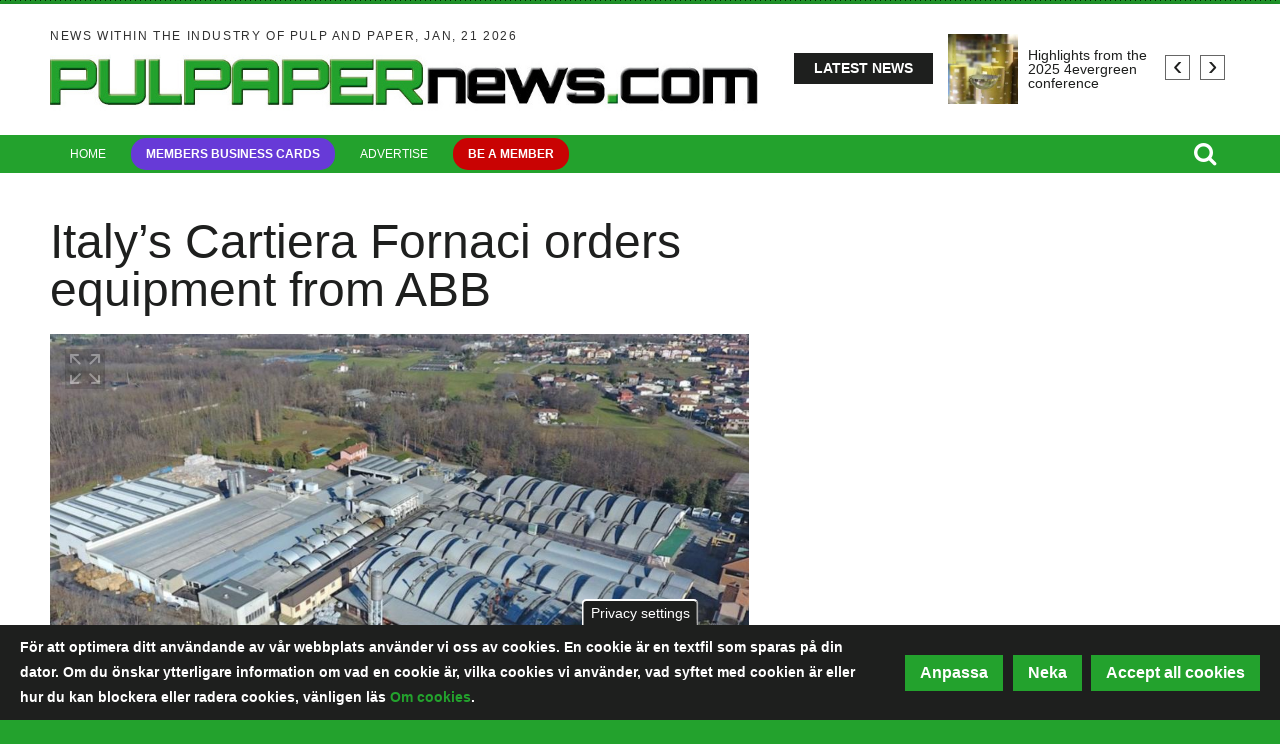

--- FILE ---
content_type: text/html; charset=UTF-8
request_url: https://www.pulpapernews.com/20240610/15771/italys-cartiera-fornaci-orders-equipment-abb
body_size: 22651
content:
<!DOCTYPE html>
<html lang="en" dir="ltr" prefix="og: https://ogp.me/ns#">
  <head>

    <!-- Google Tag Manager -->
    <script>(function(w,d,s,l,i){w[l]=w[l]||[];w[l].push({'gtm.start':
    new Date().getTime(),event:'gtm.js'});var f=d.getElementsByTagName(s)[0],
    j=d.createElement(s),dl=l!='dataLayer'?'&l='+l:'';j.async=true;j.src=
    'https://www.googletagmanager.com/gtm.js?id='+i+dl;f.parentNode.insertBefore(j,f);
    })(window,document,'script','dataLayer','GTM-5S4DL7Q');</script>
    <!-- End Google Tag Manager -->

    <meta charset="utf-8" />
<meta property="og:image" content="https://www.pulpapernews.com/sites/default/files/styles/content_media_slider/public/media-cover-images/g_2.jpg?h=977229cc&amp;itok=YA8p6GMH" />
<meta name="description" content="New order Italian recycled cardboard maker Cartiera Fornaci has placed an order to buy ABB’s L&amp;W Autoline paper testing equipment. The gear is to be installed at the Italian company’s board mill in Fagnano Olona.   " />
<link rel="canonical" href="https://www.pulpapernews.com/20240610/15771/italys-cartiera-fornaci-orders-equipment-abb" />
<meta property="og:url" content="https://www.pulpapernews.com/20240610/15771/italys-cartiera-fornaci-orders-equipment-abb" />
<meta property="og:title" content="Italy’s Cartiera Fornaci orders equipment from ABB" />
<meta property="og:description" content="New order Italian recycled cardboard maker Cartiera Fornaci has placed an order to buy ABB’s L&amp;W Autoline paper testing equipment. The gear is to be installed at the Italian company’s board mill in Fagnano Olona.   " />
<meta name="Generator" content="Drupal 10 (https://www.drupal.org)" />
<meta name="MobileOptimized" content="width" />
<meta name="HandheldFriendly" content="true" />
<meta name="viewport" content="width=device-width, initial-scale=1.0" />
<style>div#sliding-popup, div#sliding-popup .eu-cookie-withdraw-banner, .eu-cookie-withdraw-tab {background: #1e1f1e} div#sliding-popup.eu-cookie-withdraw-wrapper { background: transparent; } #sliding-popup h1, #sliding-popup h2, #sliding-popup h3, #sliding-popup p, #sliding-popup label, #sliding-popup div, .eu-cookie-compliance-more-button, .eu-cookie-compliance-secondary-button, .eu-cookie-withdraw-tab { color: #ffffff;} .eu-cookie-withdraw-tab { border-color: #ffffff;}</style>
<script type="text/javascript">
// Initialize the google variables.
var googletag = googletag || {};
googletag.cmd = googletag.cmd || [];
// Add a place to store the slot name variable.
googletag.slots = googletag.slots || {};
(function() {
  var useSSL = "https:" == document.location.protocol;
  var src = (useSSL ? 'https:' : 'http:') + '//www.googletagservices.com/tag/js/gpt.js';
  //window.print('<scr' + 'ipt src="' + src + '"></scr' + 'ipt>');
})();
</script>
<script src="https://www.googletagservices.com/tag/js/gpt.js" ></script><script type="text/javascript">
var width = window.innerWidth || document.documentElement.clientWidth;
var margin = 50; // Marginal på vardera sidan

function adjustAdSize(adId, adSize) {
  var totalWidthNeeded = adSize[0] + margin * 2;
  if (width < totalWidthNeeded) {
    // Gäller för 'Widescreen', 'medium_desktop_widescreen', och 'mini_desktop_widescreen'
    if (['Widescreen', 'medium_desktop_widescreen', 'mini_desktop_widescreen'].includes(adId)) {
      if (width >= 1046 + margin * 2) {
        return [1046, 253]; // medium_desktop_widescreen
      } else if (width >= 851 + margin * 2) {
        return [851, 204]; // mini_desktop_widescreen
      } else {
        // Justera bredden så att den passar inom skärmens bredd
        return [width - margin * 2, adSize[1]]; // Använd ursprunglig höjd
      }
    }
  }
  return adSize; // Ingen justering behövs
}

function defineSlot(slot) {
  var adjustedSize = adjustAdSize(slot.id, JSON.parse(slot.size));
  googletag.slots[slot.id] = googletag.defineSlot("/188198229/" + slot.id, adjustedSize, slot.tag).addService(googletag.pubads());
}

// Loopar för varje skärmstorlekskategori
if (width < 768) {
      defineSlot({"id":"mobile_topbanner","size":"[288, 300]","tag":"dfp-tag-mobile_topbanner"});
      defineSlot({"id":"mobile_modul_1","size":"[288, 300]","tag":"dfp-tag-mobile_modul_1"});
      defineSlot({"id":"mobile_modul_2","size":"[288, 300]","tag":"dfp-tag-mobile_modul_2"});
      defineSlot({"id":"mobile_modul_3","size":"[288, 300]","tag":"dfp-tag-mobile_modul_3"});
      defineSlot({"id":"mobile_modul_4","size":"[288, 300]","tag":"dfp-tag-mobile_modul_4"});
      defineSlot({"id":"mobile_before_list_1","size":"[288, 300]","tag":"dfp-tag-mobile_before_list_1"});
      defineSlot({"id":"Takeover02","size":"[768, 900]","tag":"dfp-tag-Takeover02"});
      defineSlot({"id":"Takeover04","size":"[768, 100]","tag":"dfp-tag-Takeover04"});
      defineSlot({"id":"mobile_before_list_2","size":"[288, 300]","tag":"dfp-tag-mobile_before_list_2"});
      defineSlot({"id":"mobile_before_artikel","size":"[288, 250]","tag":"dfp-tag-mobile_before_artikel"});
      defineSlot({"id":"mobile_tema_topbanner","size":"[288, 100]","tag":"dfp-tag-mobile_tema_topbanner"});
      defineSlot({"id":"mobile_tema_inside_box","size":"[288, 100]","tag":"dfp-tag-mobile_tema_inside_box"});
  }
else if (width >= 768 && width < 960) {
      defineSlot({"id":"Takeover01","size":"[2600, 1000]","tag":"dfp-tag-Takeover01"});
      defineSlot({"id":"Takeover03","size":"[2600, 250]","tag":"dfp-tag-Takeover03"});
      defineSlot({"id":"mini_desktop_widescreen","size":"[851, 204]","tag":"dfp-tag-mini_desktop_widescreen"});
      defineSlot({"id":"button_1","size":"[117, 30]","tag":"dfp-tag-button_1"});
      defineSlot({"id":"button_2","size":"[117, 30]","tag":"dfp-tag-button_2"});
      defineSlot({"id":"button_3","size":"[117, 30]","tag":"dfp-tag-button_3"});
      defineSlot({"id":"button_4","size":"[117, 30]","tag":"dfp-tag-button_4"});
      defineSlot({"id":"button_5","size":"[117, 30]","tag":"dfp-tag-button_5"});
      defineSlot({"id":"button_6","size":"[117, 30]","tag":"dfp-tag-button_6"});
      defineSlot({"id":"button_7","size":"[117, 30]","tag":"dfp-tag-button_7"});
      defineSlot({"id":"button_8","size":"[117, 30]","tag":"dfp-tag-button_8"});
      defineSlot({"id":"button_9","size":"[117, 30]","tag":"dfp-tag-button_9"});
      defineSlot({"id":"button_10","size":"[117, 30]","tag":"dfp-tag-button_10"});
      defineSlot({"id":"narrow_topbanner","size":"[668, 300]","tag":"dfp-tag-narrow_topbanner"});
      defineSlot({"id":"narrow_module_upper_1","size":"[668, 350]","tag":"dfp-tag-narrow_module_upper_1"});
      defineSlot({"id":"narrow_module_upper_2","size":"[668, 350]","tag":"dfp-tag-narrow_module_upper_2"});
      defineSlot({"id":"narrow_module_upper_3","size":"[668, 350]","tag":"dfp-tag-narrow_module_upper_3"});
      defineSlot({"id":"narrow_module_lower_1","size":"[668, 270]","tag":"dfp-tag-narrow_module_lower_1"});
      defineSlot({"id":"narrow_module_lower_2","size":"[668, 270]","tag":"dfp-tag-narrow_module_lower_2"});
      defineSlot({"id":"narrow_module_lower_3","size":"[668, 270]","tag":"dfp-tag-narrow_module_lower_3"});
      defineSlot({"id":"narrow_module_lower_4","size":"[668, 270]","tag":"dfp-tag-narrow_module_lower_4"});
      defineSlot({"id":"narrow_module_lower_5","size":"[668, 270]","tag":"dfp-tag-narrow_module_lower_5"});
      defineSlot({"id":"narrow_tema_topbanner","size":"[668, 100]","tag":"dfp-tag-narrow_tema_topbanner"});
      defineSlot({"id":"narrow_tema_inside_box","size":"[262, 270]","tag":"dfp-tag-narrow_tema_inside_box"});
  }
else if (width >= 960 && width < 1150) {
      defineSlot({"id":"mini_desktop_superpanorama","size":"[851, 204]","tag":"dfp-tag-mini_desktop_superpanorama"});
      defineSlot({"id":"medium_desktop_widescreen","size":"[1046, 253]","tag":"dfp-tag-medium_desktop_widescreen"});
      defineSlot({"id":"button_1","size":"[117, 30]","tag":"dfp-tag-button_1"});
      defineSlot({"id":"button_2","size":"[117, 30]","tag":"dfp-tag-button_2"});
      defineSlot({"id":"button_3","size":"[117, 30]","tag":"dfp-tag-button_3"});
      defineSlot({"id":"button_4","size":"[117, 30]","tag":"dfp-tag-button_4"});
      defineSlot({"id":"button_5","size":"[117, 30]","tag":"dfp-tag-button_5"});
      defineSlot({"id":"button_6","size":"[117, 30]","tag":"dfp-tag-button_6"});
      defineSlot({"id":"button_7","size":"[117, 30]","tag":"dfp-tag-button_7"});
      defineSlot({"id":"button_8","size":"[117, 30]","tag":"dfp-tag-button_8"});
      defineSlot({"id":"button_9","size":"[117, 30]","tag":"dfp-tag-button_9"});
      defineSlot({"id":"skyscraper","size":"[250, 634]","tag":"dfp-tag-skyscraper"});
      defineSlot({"id":"Takeover01","size":"[2600, 1000]","tag":"dfp-tag-Takeover01"});
      defineSlot({"id":"Takeover03","size":"[2600, 250]","tag":"dfp-tag-Takeover03"});
      defineSlot({"id":"mini_desktop_superbanner","size":"[417, 278]","tag":"dfp-tag-mini_desktop_superbanner"});
      defineSlot({"id":"outsider_1","size":"[250, 360]","tag":"dfp-tag-outsider_1"});
      defineSlot({"id":"outsider_2","size":"[250, 360]","tag":"dfp-tag-outsider_2"});
      defineSlot({"id":"outsider_3","size":"[250, 360]","tag":"dfp-tag-outsider_3"});
      defineSlot({"id":"outsider_4","size":"[250, 360]","tag":"dfp-tag-outsider_4"});
      defineSlot({"id":"outsider_5","size":"[250, 360]","tag":"dfp-tag-outsider_5"});
      defineSlot({"id":"outsider_6","size":"[250, 360]","tag":"dfp-tag-outsider_6"});
      defineSlot({"id":"outsider_7","size":"[250, 360]","tag":"dfp-tag-outsider_7"});
      defineSlot({"id":"outsider_8","size":"[250, 360]","tag":"dfp-tag-outsider_8"});
      defineSlot({"id":"outsider_9","size":"[250, 360]","tag":"dfp-tag-outsider_9"});
      defineSlot({"id":"outsider_10","size":"[250, 360]","tag":"dfp-tag-outsider_10"});
      defineSlot({"id":"outsider_11","size":"[250, 360]","tag":"dfp-tag-outsider_11"});
      defineSlot({"id":"outsider_12","size":"[250, 360]","tag":"dfp-tag-outsider_12"});
      defineSlot({"id":"outsider_13","size":"[250, 360]","tag":"dfp-tag-outsider_13"});
      defineSlot({"id":"outsider_14","size":"[250, 360]","tag":"dfp-tag-outsider_14"});
      defineSlot({"id":"outsider_15","size":"[250, 360]","tag":"dfp-tag-outsider_15"});
      defineSlot({"id":"outsider_16","size":"[250, 360]","tag":"dfp-tag-outsider_16"});
      defineSlot({"id":"outsider_17","size":"[250, 360]","tag":"dfp-tag-outsider_17"});
      defineSlot({"id":"outsider_18","size":"[250, 360]","tag":"dfp-tag-outsider_18"});
      defineSlot({"id":"outsider_19","size":"[250, 360]","tag":"dfp-tag-outsider_19"});
      defineSlot({"id":"outsider_20","size":"[250, 360]","tag":"dfp-tag-outsider_20"});
      defineSlot({"id":"outsider_21","size":"[250, 360]","tag":"dfp-tag-outsider_21"});
      defineSlot({"id":"outsider_22","size":"[250, 360]","tag":"dfp-tag-outsider_22"});
      defineSlot({"id":"outsider_23","size":"[250, 360]","tag":"dfp-tag-outsider_23"});
      defineSlot({"id":"outsider_24","size":"[250, 360]","tag":"dfp-tag-outsider_24"});
      defineSlot({"id":"outsider_25","size":"[250, 360]","tag":"dfp-tag-outsider_25"});
      defineSlot({"id":"outsider_26","size":"[250, 360]","tag":"dfp-tag-outsider_26"});
      defineSlot({"id":"outsider_27","size":"[250, 360]","tag":"dfp-tag-outsider_27"});
      defineSlot({"id":"outsider_28","size":"[250, 360]","tag":"dfp-tag-outsider_28"});
      defineSlot({"id":"outsider_29","size":"[250, 360]","tag":"dfp-tag-outsider_29"});
      defineSlot({"id":"outsider_30","size":"[250, 360]","tag":"dfp-tag-outsider_30"});
      defineSlot({"id":"outsider_31","size":"[250, 360]","tag":"dfp-tag-outsider_31"});
      defineSlot({"id":"outsider_32","size":"[250, 360]","tag":"dfp-tag-outsider_32"});
      defineSlot({"id":"outsider_33","size":"[250, 360]","tag":"dfp-tag-outsider_33"});
      defineSlot({"id":"outsider_34","size":"[250, 360]","tag":"dfp-tag-outsider_34"});
      defineSlot({"id":"outsider_35","size":"[250, 360]","tag":"dfp-tag-outsider_35"});
      defineSlot({"id":"outsider_36","size":"[250, 360]","tag":"dfp-tag-outsider_36"});
      defineSlot({"id":"outsider_37","size":"[250, 360]","tag":"dfp-tag-outsider_37"});
      defineSlot({"id":"outsider_38","size":"[250, 360]","tag":"dfp-tag-outsider_38"});
      defineSlot({"id":"outsider_39","size":"[250, 360]","tag":"dfp-tag-outsider_39"});
      defineSlot({"id":"outsider_40","size":"[250, 360]","tag":"dfp-tag-outsider_40"});
      defineSlot({"id":"outsider_41","size":"[250, 360]","tag":"dfp-tag-outsider_41"});
      defineSlot({"id":"outsider_42","size":"[250, 360]","tag":"dfp-tag-outsider_42"});
      defineSlot({"id":"outsider_43","size":"[250, 360]","tag":"dfp-tag-outsider_43"});
      defineSlot({"id":"outsider_44","size":"[250, 360]","tag":"dfp-tag-outsider_44"});
      defineSlot({"id":"outsider_45","size":"[250, 360]","tag":"dfp-tag-outsider_45"});
      defineSlot({"id":"outsider_46","size":"[250, 360]","tag":"dfp-tag-outsider_46"});
      defineSlot({"id":"outsider_47","size":"[250, 360]","tag":"dfp-tag-outsider_47"});
      defineSlot({"id":"outsider_48","size":"[250, 360]","tag":"dfp-tag-outsider_48"});
      defineSlot({"id":"outsider_49","size":"[250, 360]","tag":"dfp-tag-outsider_49"});
      defineSlot({"id":"outsider_50","size":"[250, 360]","tag":"dfp-tag-outsider_50"});
      defineSlot({"id":"outsider_51","size":"[250, 360]","tag":"dfp-tag-outsider_51"});
      defineSlot({"id":"outsider_52","size":"[250, 360]","tag":"dfp-tag-outsider_52"});
      defineSlot({"id":"outsider_53","size":"[250, 360]","tag":"dfp-tag-outsider_53"});
      defineSlot({"id":"outsider_54","size":"[250, 360]","tag":"dfp-tag-outsider_54"});
      defineSlot({"id":"outsider_55","size":"[250, 360]","tag":"dfp-tag-outsider_55"});
      defineSlot({"id":"mini_desktop_insider_1","size":"[238, 169]","tag":"dfp-tag-mini_desktop_insider_1"});
      defineSlot({"id":"mini_desktop_insider_2","size":"[238, 169]","tag":"dfp-tag-mini_desktop_insider_2"});
      defineSlot({"id":"mini_desktop_insider_3","size":"[238, 169]","tag":"dfp-tag-mini_desktop_insider_3"});
      defineSlot({"id":"mini_desktop_insider_4","size":"[238, 169]","tag":"dfp-tag-mini_desktop_insider_4"});
      defineSlot({"id":"mini_desktop_insider_5","size":"[238, 169]","tag":"dfp-tag-mini_desktop_insider_5"});
      defineSlot({"id":"mini_desktop_modul_ovre","size":"[418, 198]","tag":"dfp-tag-mini_desktop_modul_ovre"});
      defineSlot({"id":"mini_desktop_modul_nedre","size":"[418, 198]","tag":"dfp-tag-mini_desktop_modul_nedre"});
      defineSlot({"id":"mini_desktop_artikel","size":"[343, 443]","tag":"dfp-tag-mini_desktop_artikel"});
      defineSlot({"id":"mini_desktop_artikel2","size":"[343, 443]","tag":"dfp-tag-mini_desktop_artikel2"});
      defineSlot({"id":"mini_desktop_tema_topbanner","size":"[405, 68]","tag":"dfp-tag-mini_desktop_tema_topbanner"});
      defineSlot({"id":"mini_desktop_tema_inside_box","size":"[165, 167]","tag":"dfp-tag-mini_desktop_tema_inside_box"});
  }
else if (width >= 1150 && width < 1330) {
      defineSlot({"id":"medium_desktop_superpanorama","size":"[1046, 253]","tag":"dfp-tag-medium_desktop_superpanorama"});
      defineSlot({"id":"Widescreen","size":"[1242, 150]","tag":"dfp-tag-Widescreen"});
      defineSlot({"id":"button_1","size":"[117, 30]","tag":"dfp-tag-button_1"});
      defineSlot({"id":"button_2","size":"[117, 30]","tag":"dfp-tag-button_2"});
      defineSlot({"id":"button_3","size":"[117, 30]","tag":"dfp-tag-button_3"});
      defineSlot({"id":"button_4","size":"[117, 30]","tag":"dfp-tag-button_4"});
      defineSlot({"id":"button_5","size":"[117, 30]","tag":"dfp-tag-button_5"});
      defineSlot({"id":"button_6","size":"[117, 30]","tag":"dfp-tag-button_6"});
      defineSlot({"id":"button_7","size":"[117, 30]","tag":"dfp-tag-button_7"});
      defineSlot({"id":"button_8","size":"[117, 30]","tag":"dfp-tag-button_8"});
      defineSlot({"id":"button_9","size":"[117, 30]","tag":"dfp-tag-button_9"});
      defineSlot({"id":"Takeover01","size":"[2600, 1000]","tag":"dfp-tag-Takeover01"});
      defineSlot({"id":"Takeover03","size":"[2600, 250]","tag":"dfp-tag-Takeover03"});
      defineSlot({"id":"skyscraper","size":"[250, 634]","tag":"dfp-tag-skyscraper"});
      defineSlot({"id":"medium_desktop_module_upper","size":"[480, 227]","tag":"dfp-tag-medium_desktop_module_upper"});
      defineSlot({"id":"medium_desktop_superbanner","size":"[519, 345]","tag":"dfp-tag-medium_desktop_superbanner"});
      defineSlot({"id":"outsider_1","size":"[250, 360]","tag":"dfp-tag-outsider_1"});
      defineSlot({"id":"outsider_2","size":"[250, 360]","tag":"dfp-tag-outsider_2"});
      defineSlot({"id":"outsider_3","size":"[250, 360]","tag":"dfp-tag-outsider_3"});
      defineSlot({"id":"outsider_4","size":"[250, 360]","tag":"dfp-tag-outsider_4"});
      defineSlot({"id":"outsider_5","size":"[250, 360]","tag":"dfp-tag-outsider_5"});
      defineSlot({"id":"outsider_6","size":"[250, 360]","tag":"dfp-tag-outsider_6"});
      defineSlot({"id":"outsider_7","size":"[250, 360]","tag":"dfp-tag-outsider_7"});
      defineSlot({"id":"outsider_8","size":"[250, 360]","tag":"dfp-tag-outsider_8"});
      defineSlot({"id":"outsider_9","size":"[250, 360]","tag":"dfp-tag-outsider_9"});
      defineSlot({"id":"outsider_10","size":"[250, 360]","tag":"dfp-tag-outsider_10"});
      defineSlot({"id":"outsider_11","size":"[250, 360]","tag":"dfp-tag-outsider_11"});
      defineSlot({"id":"outsider_12","size":"[250, 360]","tag":"dfp-tag-outsider_12"});
      defineSlot({"id":"outsider_13","size":"[250, 360]","tag":"dfp-tag-outsider_13"});
      defineSlot({"id":"outsider_14","size":"[250, 360]","tag":"dfp-tag-outsider_14"});
      defineSlot({"id":"outsider_15","size":"[250, 360]","tag":"dfp-tag-outsider_15"});
      defineSlot({"id":"outsider_16","size":"[250, 360]","tag":"dfp-tag-outsider_16"});
      defineSlot({"id":"outsider_17","size":"[250, 360]","tag":"dfp-tag-outsider_17"});
      defineSlot({"id":"outsider_18","size":"[250, 360]","tag":"dfp-tag-outsider_18"});
      defineSlot({"id":"outsider_19","size":"[250, 360]","tag":"dfp-tag-outsider_19"});
      defineSlot({"id":"outsider_20","size":"[250, 360]","tag":"dfp-tag-outsider_20"});
      defineSlot({"id":"outsider_21","size":"[250, 360]","tag":"dfp-tag-outsider_21"});
      defineSlot({"id":"outsider_22","size":"[250, 360]","tag":"dfp-tag-outsider_22"});
      defineSlot({"id":"outsider_23","size":"[250, 360]","tag":"dfp-tag-outsider_23"});
      defineSlot({"id":"outsider_24","size":"[250, 360]","tag":"dfp-tag-outsider_24"});
      defineSlot({"id":"outsider_25","size":"[250, 360]","tag":"dfp-tag-outsider_25"});
      defineSlot({"id":"outsider_26","size":"[250, 360]","tag":"dfp-tag-outsider_26"});
      defineSlot({"id":"outsider_27","size":"[250, 360]","tag":"dfp-tag-outsider_27"});
      defineSlot({"id":"outsider_28","size":"[250, 360]","tag":"dfp-tag-outsider_28"});
      defineSlot({"id":"outsider_29","size":"[250, 360]","tag":"dfp-tag-outsider_29"});
      defineSlot({"id":"outsider_30","size":"[250, 360]","tag":"dfp-tag-outsider_30"});
      defineSlot({"id":"outsider_31","size":"[250, 360]","tag":"dfp-tag-outsider_31"});
      defineSlot({"id":"outsider_32","size":"[250, 360]","tag":"dfp-tag-outsider_32"});
      defineSlot({"id":"outsider_33","size":"[250, 360]","tag":"dfp-tag-outsider_33"});
      defineSlot({"id":"outsider_34","size":"[250, 360]","tag":"dfp-tag-outsider_34"});
      defineSlot({"id":"outsider_35","size":"[250, 360]","tag":"dfp-tag-outsider_35"});
      defineSlot({"id":"outsider_36","size":"[250, 360]","tag":"dfp-tag-outsider_36"});
      defineSlot({"id":"outsider_37","size":"[250, 360]","tag":"dfp-tag-outsider_37"});
      defineSlot({"id":"outsider_38","size":"[250, 360]","tag":"dfp-tag-outsider_38"});
      defineSlot({"id":"outsider_39","size":"[250, 360]","tag":"dfp-tag-outsider_39"});
      defineSlot({"id":"outsider_40","size":"[250, 360]","tag":"dfp-tag-outsider_40"});
      defineSlot({"id":"outsider_41","size":"[250, 360]","tag":"dfp-tag-outsider_41"});
      defineSlot({"id":"outsider_42","size":"[250, 360]","tag":"dfp-tag-outsider_42"});
      defineSlot({"id":"outsider_43","size":"[250, 360]","tag":"dfp-tag-outsider_43"});
      defineSlot({"id":"outsider_44","size":"[250, 360]","tag":"dfp-tag-outsider_44"});
      defineSlot({"id":"outsider_45","size":"[250, 360]","tag":"dfp-tag-outsider_45"});
      defineSlot({"id":"outsider_46","size":"[250, 360]","tag":"dfp-tag-outsider_46"});
      defineSlot({"id":"outsider_47","size":"[250, 360]","tag":"dfp-tag-outsider_47"});
      defineSlot({"id":"outsider_48","size":"[250, 360]","tag":"dfp-tag-outsider_48"});
      defineSlot({"id":"outsider_49","size":"[250, 360]","tag":"dfp-tag-outsider_49"});
      defineSlot({"id":"outsider_50","size":"[250, 360]","tag":"dfp-tag-outsider_50"});
      defineSlot({"id":"outsider_51","size":"[250, 360]","tag":"dfp-tag-outsider_51"});
      defineSlot({"id":"outsider_52","size":"[250, 360]","tag":"dfp-tag-outsider_52"});
      defineSlot({"id":"outsider_53","size":"[250, 360]","tag":"dfp-tag-outsider_53"});
      defineSlot({"id":"outsider_54","size":"[250, 360]","tag":"dfp-tag-outsider_54"});
      defineSlot({"id":"outsider_55","size":"[250, 360]","tag":"dfp-tag-outsider_55"});
      defineSlot({"id":"medium_desktop_insider_1","size":"[296, 253]","tag":"dfp-tag-medium_desktop_insider_1"});
      defineSlot({"id":"medium_desktop_insider_2","size":"[296, 253]","tag":"dfp-tag-medium_desktop_insider_2"});
      defineSlot({"id":"medium_desktop_insider_3","size":"[296, 253]","tag":"dfp-tag-medium_desktop_insider_3"});
      defineSlot({"id":"medium_desktop_insider_4","size":"[296, 253]","tag":"dfp-tag-medium_desktop_insider_4"});
      defineSlot({"id":"medium_desktop_insider_5","size":"[296, 253]","tag":"dfp-tag-medium_desktop_insider_5"});
      defineSlot({"id":"medium_desktop_module_lower","size":"[480, 227]","tag":"dfp-tag-medium_desktop_module_lower"});
      defineSlot({"id":"medium_desktop_artikel","size":"[425, 550]","tag":"dfp-tag-medium_desktop_artikel"});
      defineSlot({"id":"medium_desktop_artikel2","size":"[425, 550]","tag":"dfp-tag-medium_desktop_artikel2"});
      defineSlot({"id":"medium_desktop_tema_topbanner","size":"[514, 84]","tag":"dfp-tag-medium_desktop_tema_topbanner"});
      defineSlot({"id":"medium_desktop_tema_inside_box","size":"[156, 168]","tag":"dfp-tag-medium_desktop_tema_inside_box"});
  }
else {
      defineSlot({"id":"superpanorama","size":"[1242, 300]","tag":"dfp-tag-superpanorama"});
      defineSlot({"id":"Takeover01","size":"[2600, 1000]","tag":"dfp-tag-Takeover01"});
      defineSlot({"id":"Takeover03","size":"[2600, 250]","tag":"dfp-tag-Takeover03"});
      defineSlot({"id":"Widescreen","size":"[1242, 150]","tag":"dfp-tag-Widescreen"});
      defineSlot({"id":"button_1","size":"[117, 30]","tag":"dfp-tag-button_1"});
      defineSlot({"id":"button_2","size":"[117, 30]","tag":"dfp-tag-button_2"});
      defineSlot({"id":"button_3","size":"[117, 30]","tag":"dfp-tag-button_3"});
      defineSlot({"id":"button_4","size":"[117, 30]","tag":"dfp-tag-button_4"});
      defineSlot({"id":"button_5","size":"[117, 30]","tag":"dfp-tag-button_5"});
      defineSlot({"id":"button_6","size":"[117, 30]","tag":"dfp-tag-button_6"});
      defineSlot({"id":"button_7","size":"[117, 30]","tag":"dfp-tag-button_7"});
      defineSlot({"id":"button_8","size":"[117, 30]","tag":"dfp-tag-button_8"});
      defineSlot({"id":"button_9","size":"[117, 30]","tag":"dfp-tag-button_9"});
      defineSlot({"id":"skyscraper","size":"[250, 634]","tag":"dfp-tag-skyscraper"});
      defineSlot({"id":"superinsider_desktop","size":"[616, 410]","tag":"dfp-tag-superinsider_desktop"});
      defineSlot({"id":"module_upper","size":"[570, 270]","tag":"dfp-tag-module_upper"});
      defineSlot({"id":"outsider_1","size":"[250, 360]","tag":"dfp-tag-outsider_1"});
      defineSlot({"id":"outsider_2","size":"[250, 360]","tag":"dfp-tag-outsider_2"});
      defineSlot({"id":"outsider_3","size":"[250, 360]","tag":"dfp-tag-outsider_3"});
      defineSlot({"id":"outsider_4","size":"[250, 360]","tag":"dfp-tag-outsider_4"});
      defineSlot({"id":"outsider_5","size":"[250, 360]","tag":"dfp-tag-outsider_5"});
      defineSlot({"id":"outsider_6","size":"[250, 360]","tag":"dfp-tag-outsider_6"});
      defineSlot({"id":"outsider_7","size":"[250, 360]","tag":"dfp-tag-outsider_7"});
      defineSlot({"id":"outsider_8","size":"[250, 360]","tag":"dfp-tag-outsider_8"});
      defineSlot({"id":"outsider_9","size":"[250, 360]","tag":"dfp-tag-outsider_9"});
      defineSlot({"id":"outsider_10","size":"[250, 360]","tag":"dfp-tag-outsider_10"});
      defineSlot({"id":"outsider_11","size":"[250, 360]","tag":"dfp-tag-outsider_11"});
      defineSlot({"id":"outsider_12","size":"[250, 360]","tag":"dfp-tag-outsider_12"});
      defineSlot({"id":"outsider_13","size":"[250, 360]","tag":"dfp-tag-outsider_13"});
      defineSlot({"id":"outsider_14","size":"[250, 360]","tag":"dfp-tag-outsider_14"});
      defineSlot({"id":"outsider_15","size":"[250, 360]","tag":"dfp-tag-outsider_15"});
      defineSlot({"id":"outsider_16","size":"[250, 360]","tag":"dfp-tag-outsider_16"});
      defineSlot({"id":"outsider_17","size":"[250, 360]","tag":"dfp-tag-outsider_17"});
      defineSlot({"id":"outsider_18","size":"[250, 360]","tag":"dfp-tag-outsider_18"});
      defineSlot({"id":"outsider_19","size":"[250, 360]","tag":"dfp-tag-outsider_19"});
      defineSlot({"id":"outsider_20","size":"[250, 360]","tag":"dfp-tag-outsider_20"});
      defineSlot({"id":"outsider_21","size":"[250, 360]","tag":"dfp-tag-outsider_21"});
      defineSlot({"id":"outsider_22","size":"[250, 360]","tag":"dfp-tag-outsider_22"});
      defineSlot({"id":"outsider_23","size":"[250, 360]","tag":"dfp-tag-outsider_23"});
      defineSlot({"id":"outsider_24","size":"[250, 360]","tag":"dfp-tag-outsider_24"});
      defineSlot({"id":"outsider_25","size":"[250, 360]","tag":"dfp-tag-outsider_25"});
      defineSlot({"id":"outsider_26","size":"[250, 360]","tag":"dfp-tag-outsider_26"});
      defineSlot({"id":"outsider_27","size":"[250, 360]","tag":"dfp-tag-outsider_27"});
      defineSlot({"id":"outsider_28","size":"[250, 360]","tag":"dfp-tag-outsider_28"});
      defineSlot({"id":"outsider_29","size":"[250, 360]","tag":"dfp-tag-outsider_29"});
      defineSlot({"id":"outsider_30","size":"[250, 360]","tag":"dfp-tag-outsider_30"});
      defineSlot({"id":"outsider_31","size":"[250, 360]","tag":"dfp-tag-outsider_31"});
      defineSlot({"id":"outsider_32","size":"[250, 360]","tag":"dfp-tag-outsider_32"});
      defineSlot({"id":"outsider_33","size":"[250, 360]","tag":"dfp-tag-outsider_33"});
      defineSlot({"id":"outsider_34","size":"[250, 360]","tag":"dfp-tag-outsider_34"});
      defineSlot({"id":"outsider_35","size":"[250, 360]","tag":"dfp-tag-outsider_35"});
      defineSlot({"id":"outsider_36","size":"[250, 360]","tag":"dfp-tag-outsider_36"});
      defineSlot({"id":"outsider_37","size":"[250, 360]","tag":"dfp-tag-outsider_37"});
      defineSlot({"id":"outsider_38","size":"[250, 360]","tag":"dfp-tag-outsider_38"});
      defineSlot({"id":"outsider_39","size":"[250, 360]","tag":"dfp-tag-outsider_39"});
      defineSlot({"id":"outsider_40","size":"[250, 360]","tag":"dfp-tag-outsider_40"});
      defineSlot({"id":"outsider_41","size":"[250, 360]","tag":"dfp-tag-outsider_41"});
      defineSlot({"id":"outsider_42","size":"[250, 360]","tag":"dfp-tag-outsider_42"});
      defineSlot({"id":"outsider_43","size":"[250, 360]","tag":"dfp-tag-outsider_43"});
      defineSlot({"id":"outsider_44","size":"[250, 360]","tag":"dfp-tag-outsider_44"});
      defineSlot({"id":"outsider_45","size":"[250, 360]","tag":"dfp-tag-outsider_45"});
      defineSlot({"id":"outsider_46","size":"[250, 360]","tag":"dfp-tag-outsider_46"});
      defineSlot({"id":"outsider_47","size":"[250, 360]","tag":"dfp-tag-outsider_47"});
      defineSlot({"id":"outsider_48","size":"[250, 360]","tag":"dfp-tag-outsider_48"});
      defineSlot({"id":"outsider_49","size":"[250, 360]","tag":"dfp-tag-outsider_49"});
      defineSlot({"id":"outsider_50","size":"[250, 360]","tag":"dfp-tag-outsider_50"});
      defineSlot({"id":"outsider_51","size":"[250, 360]","tag":"dfp-tag-outsider_51"});
      defineSlot({"id":"outsider_52","size":"[250, 360]","tag":"dfp-tag-outsider_52"});
      defineSlot({"id":"outsider_53","size":"[250, 360]","tag":"dfp-tag-outsider_53"});
      defineSlot({"id":"outsider_54","size":"[250, 360]","tag":"dfp-tag-outsider_54"});
      defineSlot({"id":"outsider_55","size":"[250, 360]","tag":"dfp-tag-outsider_55"});
      defineSlot({"id":"insider_1","size":"[352, 300]","tag":"dfp-tag-insider_1"});
      defineSlot({"id":"insider_2","size":"[352, 300]","tag":"dfp-tag-insider_2"});
      defineSlot({"id":"insider_3","size":"[352, 300]","tag":"dfp-tag-insider_3"});
      defineSlot({"id":"insider_4","size":"[352, 300]","tag":"dfp-tag-insider_4"});
      defineSlot({"id":"insider_5","size":"[352, 300]","tag":"dfp-tag-insider_5"});
      defineSlot({"id":"module_lower","size":"[570, 270]","tag":"dfp-tag-module_lower"});
      defineSlot({"id":"artikel","size":"[505, 653]","tag":"dfp-tag-artikel"});
      defineSlot({"id":"artikel2","size":"[505, 653]","tag":"dfp-tag-artikel2"});
      defineSlot({"id":"before_artikel","size":"[505, 300]","tag":"dfp-tag-before_artikel"});
      defineSlot({"id":"tema_topbanner","size":"[610, 100]","tag":"dfp-tag-tema_topbanner"});
      defineSlot({"id":"tema_inside_box","size":"[189, 200]","tag":"dfp-tag-tema_inside_box"});
  }
</script>
<script type="text/javascript">
googletag.cmd.push(function() {
      googletag.pubads().enableAsyncRendering();
        //googletag.pubads().enableSingleRequest();
        googletag.pubads().collapseEmptyDivs();
      googletag.pubads().setTargeting('sites', ['pulpapernews.com']);
    });
googletag.enableServices();
</script>
<script type="application/ld+json">{
    "@context": "https://schema.org",
    "@graph": [
        {
            "@type": "NewsArticle",
            "name": "Italy’s Cartiera Fornaci orders equipment from ABB",
            "headline": "Italy’s Cartiera Fornaci orders equipment from ABB",
            "image": {
                "@type": "ImageObject",
                "representativeOfPage": "True",
                "url": "/sites/default/files/media-cover-images/g_2.jpg"
            },
            "datePublished": "2024-06-10",
            "dateModified": "2024-06-10",
            "author": {
                "@type": "Person",
                "@id": "138",
                "name": "Conventus"
            },
            "publisher": {
                "@type": "Organization",
                "@id": "https://www.pulpapernews.com/",
                "name": "Pulpapernews",
                "url": "https://www.pulpapernews.com/",
                "logo": {
                    "@type": "ImageObject",
                    "representativeOfPage": "True",
                    "url": "https://www.pulpapernews.com/sites/pulpapernews/themes/conventus_sub/pulpapernews_logo.jpg",
                    "width": "748",
                    "height": "102"
                }
            }
        }
    ]
}</script>
<link rel="icon" href="/sites/pulpapernews/themes/conventus_sub/favicon.ico" type="image/vnd.microsoft.icon" />

    <title>Italy’s Cartiera Fornaci orders equipment from ABB | PULPAPERnews.com</title>
    <link rel="stylesheet" media="all" href="/sites/default/files/css/css_6C-VrxEL74w5X-T-f5abezBl3sqz7fzzcpOXDpPTSYA.css?delta=0&amp;language=sv&amp;theme=conventus_sub&amp;include=eJxtjlEOwyAMQy9Ey5FQCh5iC6Qi0K07_dohTf3Yj2O_yJK9lA2ldbULKYz_xciyEE_adk4lXh4ZqhShF1QknNUKG2pfiWe602uAIjUTpzcMSHen4hOxPf2wk1c16M6LPBKOk1dOVDzsP-gCbtS5maPekMfmLeGp9qtzltAZHw7zU9I" />
<link rel="stylesheet" media="all" href="/sites/default/files/css/css_LAhvQmQYJjx2R1ibEmivN9bhU647sxRUqQ1LHypZFOQ.css?delta=1&amp;language=sv&amp;theme=conventus_sub&amp;include=eJxtjlEOwyAMQy9Ey5FQCh5iC6Qi0K07_dohTf3Yj2O_yJK9lA2ldbULKYz_xciyEE_adk4lXh4ZqhShF1QknNUKG2pfiWe602uAIjUTpzcMSHen4hOxPf2wk1c16M6LPBKOk1dOVDzsP-gCbtS5maPekMfmLeGp9qtzltAZHw7zU9I" />


    
  </head>
  <body class="path-node page-node-type-article takeover-enabled takeover-enabled2">

    <!-- Google Tag Manager (noscript) -->
    <noscript><iframe src="https://www.googletagmanager.com/ns.html?id=GTM-5S4DL7Q"
    height="0" width="0" style="display:none;visibility:hidden"></iframe></noscript>
    <!-- End Google Tag Manager (noscript) -->

        <a href="#main-content" class="visually-hidden focusable skip-link">
      Hoppa till huvudinnehåll
    </a>

    
      <div id="dfp-tag-Takeover01" style="overflow:hidden; width: 100%; margin: 0 auto; text-align: center; position: static; top: 0;left: 0;background: #fff;">
        <script type="text/javascript">
          googletag.cmd.push(function() {
            googletag.display('dfp-tag-Takeover01');
          });
        </script>
      </div>

      <div id="dfp-tag-Takeover02" style="overflow:hidden; width: 100%; margin: 0 auto; text-align: center; position: static; top: 0;left: 0;background: #fff;">
        <script type="text/javascript">
          googletag.cmd.push(function() {
            googletag.display('dfp-tag-Takeover02');
          });
        </script>
      </div>

      <style>
        #dfp-tag-Takeover01 iframe{
          aspect-ratio: 26/10;
          border: 0;
          height: auto;
          width: 100%;
          max-height: 1000px;
        }
        #dfp-tag-Takeover02 iframe{
          aspect-ratio: 768/900;
          border: 0;
          height: auto;
          width: 100%;
          max-height: 600px;
        }
      </style>

    

    
      <div id="dfp-tag-Takeover03" style="overflow:hidden; width: 100%; margin: 0 auto; text-align: center; position: static; top: 0;left: 0;background: #fff;">
        <script type="text/javascript">
          googletag.cmd.push(function() {
            googletag.display('dfp-tag-Takeover03');
          });
        </script>
      </div>

      <div id="dfp-tag-Takeover04" style="overflow:hidden; width: 100%; margin: 0 auto; text-align: center; position: static; top: 0;left: 0;background: #fff;">
        <script type="text/javascript">
          googletag.cmd.push(function() {
            googletag.display('dfp-tag-Takeover04');
          });
        </script>
      </div>

      <style>
        #dfp-tag-Takeover03 iframe{
          aspect-ratio: 260/25;
          border: 0;
          height: auto;
          width: 100%;
          max-height: 250px;
        }
        #dfp-tag-Takeover04 iframe{
          aspect-ratio: 768/100;
          border: 0;
          height: auto;
          width: 100%;
          max-height: 100px;
        }
      </style>

    
    
      <div class="dialog-off-canvas-main-canvas" data-off-canvas-main-canvas>
    <div class="layout-container">

  <header role="banner">
          <div class="layout-sister-sites">  <div class="region region-sister-sites">
    <nav role="navigation" aria-labelledby="block-huvudmeny-menu" id="block-huvudmeny" class="block block-menu navigation menu--main">
  <div id="mainMenuMobileButton" class="menu-mobile-button">
    <div class="menu-icon-wrapper">
      <span class="menu-icon"></span>
      <span class="menu-icon"></span>
      <span class="menu-icon"></span>
    </div>
  </div>
  <div id="mainMenuMobileContent" class="menu-mobile-content">
              
              <ul class="menu">
                    <li class="menu-item">
        <a href="/" data-drupal-link-system-path="&lt;front&gt;">Home</a>
              </li>
                <li class="menu-item">
        <a href="https://www.pulpapernews.com/20251114/17201/members" class="button-style guide">Members Business Cards</a>
              </li>
                <li class="menu-item">
        <a href="mailto:annonsera@conventusmedia.se">Advertise</a>
              </li>
                <li class="menu-item">
        <a href="/be-a-member-pulpapernews" class="button-style" data-drupal-link-system-path="node/19">Be a member</a>
              </li>
        </ul>
  


      </div>
</nav>

  </div>
</div>
              <div class="layout-header">  <div class="region region-header">
    
<div id="block-dfptag-mobole-top" class="block block-conventus-dfp block-conventus-dfp-block">
  
    
      <div id="dfp-tag-mobile_topbanner">
  <script type="text/javascript">
    googletag.cmd.push(function() {
      googletag.display('dfp-tag-mobile_topbanner');
    });
  </script>
</div>

  </div>

<div id="block-conventus-sub-sitebranding" class="block block-system block-system-branding-block">
  
    
          <div class="text">
                    <div class="slogan">News within the industry of pulp and paper, Jan, 21 2026</div>
          </div>
        <a href="/" title="Hem" rel="home" class="logo">
      <img src="/sites/pulpapernews/themes/conventus_sub/pulpapernews_logo.jpg" alt="Hem" />
    </a>
  </div>

<div class="views-element-container block block-views block-views-blockheader-articles-slider-header-articles-slider-block" id="block-conventus-sub-header-articles-slider-block">
  
    
      <div><div class="view view-header-articles-slider view-id-header_articles_slider view-display-id-header_articles_slider_block js-view-dom-id-39a9cab3dd0911c600c63c264a6e5fa6772e0d73c927cb8ef4c2d25ba9330284">
  
    
      <div class="view-header">
      <h2>Latest News</h2>
    </div>
      
      <div class="view-content">
      

  
        
  <div class="views-row">
    <a href="/20260121/17373/boise-cascade-announces-executive-leadership-promotions">
              <div class="slider-image">
          <img src="https://www.pulpapernews.com/sites/default/files/styles/article_header_slider/public/media-cover-images/img_2424_8.JPG?h=0d27ee61&amp;itok=GXI-nbzx&amp;u=1768996529" alt="" />
        </div>
            <div class="slider-title have-image"> Boise Cascade announces executive leadership promotions</div>
    </a>
  </div>
  
        
  <div class="views-row">
    <a href="/20260121/17372/highlights-2025-4evergreen-conference">
              <div class="slider-image">
          <img src="https://www.pulpapernews.com/sites/default/files/styles/article_header_slider/public/media-cover-images/img_6928ds_10.JPG?h=0d27ee61&amp;itok=avff5lTm&amp;u=1768981194" alt="4evergreen is a cross-industry alliance of over 110 members representing the entire lifecycle of fibre-based packaging – from forests to producers, designers, brand owners and recyclers." />
        </div>
            <div class="slider-title have-image">Highlights from the 2025 4evergreen conference</div>
    </a>
  </div>
  
        
  <div class="views-row">
    <a href="/20260121/17371/oji-holdings-makes-strategic-investment-nbg">
              <div class="slider-image">
          <img src="https://www.pulpapernews.com/sites/default/files/styles/article_header_slider/public/media-cover-images/nbg_lappeenranta_production_facility_1.jpg?h=41f55a5b&amp;itok=zmdr-Zsn&amp;u=1768980867" alt="The Lappeenranta production facilitity. Photo: Nordic Bioproducts Group" />
        </div>
            <div class="slider-title have-image">Oji Holdings makes strategic investment in NBG</div>
    </a>
  </div>
  
        
  <div class="views-row">
    <a href="/20260121/17370/pkv-receives-approval-special-climate-protection-funding">
              <div class="slider-image">
          <img src="https://www.pulpapernews.com/sites/default/files/styles/article_header_slider/public/media-cover-images/corrugated_board_1026387838_46.png?h=a7ffc51c&amp;itok=t22vtF-c&amp;u=1768999537" alt="Ill: AI-generated image. Not a photograph.
Copyright © Conventus– AI-generated content. None of the material may be reproduced or used in other contexts without written permission." />
        </div>
            <div class="slider-title have-image">PKV receives approval for special climate protection funding</div>
    </a>
  </div>
  
        
  <div class="views-row">
    <a href="/20260121/17369/rottneros-forecasts-negative-q4-ebitda">
              <div class="slider-image">
          <img src="https://www.pulpapernews.com/sites/default/files/styles/article_header_slider/public/media-cover-images/img_3892asd.JPG?h=0d27ee61&amp;itok=6TSvlCsu&amp;u=1768980046" alt="" />
        </div>
            <div class="slider-title have-image">Rottneros forecasts negative Q4 EBITDA </div>
    </a>
  </div>

    </div>
  
            <div class="view-footer">
      <div class="pager"><span class="prev">‹</span><span class="next">›</span></div>
    </div>
    </div>
</div>

  </div>

  </div>
</div>
      </header>

      <div class="layout-menu">  <div class="region region-menu">
    <nav role="navigation" aria-labelledby="block-conventus-sub-main-menu-menu" id="block-conventus-sub-main-menu" class="block block-menu navigation menu--main">
  <div id="mainMenuMobileButton" class="menu-mobile-button">
    <div class="menu-icon-wrapper">
      <span class="menu-icon"></span>
      <span class="menu-icon"></span>
      <span class="menu-icon"></span>
    </div>
  </div>
  <div id="mainMenuMobileContent" class="menu-mobile-content">
              
              <ul class="menu">
                    <li class="menu-item">
        <a href="/" data-drupal-link-system-path="&lt;front&gt;">Home</a>
              </li>
                <li class="menu-item">
        <a href="https://www.pulpapernews.com/20251114/17201/members" class="button-style guide">Members Business Cards</a>
              </li>
                <li class="menu-item">
        <a href="mailto:annonsera@conventusmedia.se">Advertise</a>
              </li>
                <li class="menu-item">
        <a href="/be-a-member-pulpapernews" class="button-style" data-drupal-link-system-path="node/19">Be a member</a>
              </li>
        </ul>
  


      </div>
</nav>

<div class="views-exposed-form block block-views block-views-exposed-filter-blockconventus-search-search-page" data-drupal-selector="views-exposed-form-conventus-search-search-page" id="block-conventus-sub-exposedformconventus-searchsearch-page">
            
  <div class="search-opener"></div>

      <form action="/s%C3%B6k" method="get" id="views-exposed-form-conventus-search-search-page" accept-charset="UTF-8">
  <div class="form--inline clearfix">
  <div class="js-form-item form-item js-form-type-textfield form-type-textfield js-form-item-search form-item-search form-no-label">
        <input placeholder="Keyword" data-drupal-selector="edit-search" type="text" id="edit-search" name="search" value="" size="30" maxlength="128" class="form-text" />

        </div>
<div data-drupal-selector="edit-actions" class="form-actions js-form-wrapper form-wrapper" id="edit-actions"><input data-drupal-selector="edit-submit-conventus-search" type="submit" id="edit-submit-conventus-search" value="Search" class="button js-form-submit form-submit" />
</div>

</div>

</form>

  </div>

  </div>
</div>
  
      <div class="layout-breadcrumb"></div>
  
      <div class="layout-status">  <div class="region region-status">
    <div data-drupal-messages-fallback class="hidden"></div>

  </div>
</div>
  
  <div class="layout-content">
    <div class="conventus-article-layout">
      
      <main role="main">
        <a id="main-content" tabindex="-1"></a>
        <div class="layout-content">
            <div class="region region-content">
    
<div id="block-dfptagslist-2" class="block-dfp-tag-supernova block block-conventus-dfp block-conventus-dfp-list-block">
  
    
      <div class="dfp-list-block style-column"><div class="dfp-items"><div id="dfp-tag-narrow_topbanner">
  <script type="text/javascript">
    googletag.cmd.push(function() {
      googletag.display('dfp-tag-narrow_topbanner');
    });
  </script>
</div>
<div id="dfp-tag-mini_desktop_superpanorama">
  <script type="text/javascript">
    googletag.cmd.push(function() {
      googletag.display('dfp-tag-mini_desktop_superpanorama');
    });
  </script>
</div>
<div id="dfp-tag-medium_desktop_superpanorama">
  <script type="text/javascript">
    googletag.cmd.push(function() {
      googletag.display('dfp-tag-medium_desktop_superpanorama');
    });
  </script>
</div>
<div id="dfp-tag-superpanorama">
  <script type="text/javascript">
    googletag.cmd.push(function() {
      googletag.display('dfp-tag-superpanorama');
    });
  </script>
</div>
</div>
</div>
  </div>

<div id="block-dfptagsfromtolist" class="block block-conventus-dfp block-conventus-dfp-from-to-list-block">
  
    
      <div class="dfp-list-block style-row"><div class="dfp-items"><div id="dfp-tag-button_1">
  <script type="text/javascript">
    googletag.cmd.push(function() {
      googletag.display('dfp-tag-button_1');
    });
  </script>
</div>
<div id="dfp-tag-button_2">
  <script type="text/javascript">
    googletag.cmd.push(function() {
      googletag.display('dfp-tag-button_2');
    });
  </script>
</div>
<div id="dfp-tag-button_3">
  <script type="text/javascript">
    googletag.cmd.push(function() {
      googletag.display('dfp-tag-button_3');
    });
  </script>
</div>
<div id="dfp-tag-button_4">
  <script type="text/javascript">
    googletag.cmd.push(function() {
      googletag.display('dfp-tag-button_4');
    });
  </script>
</div>
<div id="dfp-tag-button_5">
  <script type="text/javascript">
    googletag.cmd.push(function() {
      googletag.display('dfp-tag-button_5');
    });
  </script>
</div>
<div id="dfp-tag-button_6">
  <script type="text/javascript">
    googletag.cmd.push(function() {
      googletag.display('dfp-tag-button_6');
    });
  </script>
</div>
<div id="dfp-tag-button_7">
  <script type="text/javascript">
    googletag.cmd.push(function() {
      googletag.display('dfp-tag-button_7');
    });
  </script>
</div>
<div id="dfp-tag-button_8">
  <script type="text/javascript">
    googletag.cmd.push(function() {
      googletag.display('dfp-tag-button_8');
    });
  </script>
</div>
<div id="dfp-tag-button_9">
  <script type="text/javascript">
    googletag.cmd.push(function() {
      googletag.display('dfp-tag-button_9');
    });
  </script>
</div>
<div id="dfp-tag-button_10">
  <script type="text/javascript">
    googletag.cmd.push(function() {
      googletag.display('dfp-tag-button_10');
    });
  </script>
</div>
</div>
</div>
  </div>

<div id="block-conventus-sub-page-title" class="block block-core block-page-title-block">
  
    
      


  </div>

<div id="block-conventus-sub-content" class="block block-system block-system-main-block">
  
    
          <div class="row row-3">
        <div class="col-1"><div class="block-region-row-3-col-1">
<div class="block block-conventus-base block-conventus-content-title-block">
  
    
      <div class="conventus-content-title"><h1>Italy’s Cartiera Fornaci orders equipment from ABB</h1></div>
  </div>

<div class="block block-conventus-base block-conventus-content-slider-block">
  
    
        <div class="conventus-content-slider-wrapper">
    <div class="conventus-slider"
         data-cycle-fx="scrollHorz"
         data-cycle-slides="> .cycle-item"
         data-cycle-pager=".cycle-pager"
         data-cycle-prev=".controller.prev"
         data-cycle-next=".controller.next"
         data-cycle-timeout="5000"
         data-cycle-pause-on-hover="true"
         data-cycle-auto-height="1"
         data-cycle-log="false">

              <div class="cycle-item image">
                      <div class="slider-image-holder">
              <img src="https://www.pulpapernews.com/sites/default/files/styles/content_media_slider/public/media-cover-images/g_2.jpg?h=977229cc&amp;itok=YA8p6GMH&amp;u=1718008351" alt="ABB has secured an Italian contract. Photo by ABB" />
            </div>
            <div class="colorbox-open-button">
              <a class="conventus-colorbox" href="https://www.pulpapernews.com/sites/default/files/media-cover-images/g_2.jpg" data-alt="ABB has secured an Italian contract. Photo by ABB"></a>
            </div>
                                <div class="title-text-wrapper">
              <div class="title-text">
                ABB has secured an Italian contract. Photo by ABB
              </div>
            </div>
                  </div>
          </div>
      </div>

  </div>

<div class="block block-ctools block-entity-viewnode">
  
    
      

<article class="node node--type-article node--view-mode-full">

  
    

  <div class="node__content">
          <div class="publish-info">
        <div class="share-links">
          <div class="fb-link"><a href="https://www.facebook.com/sharer/sharer.php?u=https://www.pulpapernews.com/20240610/15771/italys-cartiera-fornaci-orders-equipment-abb"></a></div>
          <div class="mail-link"><a href="mailto:" class="email"></a></div>
        </div>
        <div class="author-date">
          <div class="info-label">Published by</div>
          <div class="info"><a href="/user/138" target="_blank">Conventus</a> - 10 Jun, 2024</div>
        </div>
      </div>
    
    
            <div class="clearfix text-formatted field field--name-body field--type-text-with-summary field--label-hidden field__item"><p><span><span><span><span><span><span><span><span><span><span><strong><span><span><span>New order </span></span></span></strong><span><span><span>Italian recycled cardboard maker Cartiera Fornaci has placed an order to buy ABB’s L&amp;W Autoline paper testing equipment. The gear is to be installed at the Italian company’s board mill in Fagnano Olona.&nbsp;</span></span></span></span></span></span></span></span></span></span></span></span></span></p>
<p>&nbsp;</p>
<p><span><span><span><span><span><span><span><span><span><span><span><span><span>"The compact version of the technology unit will automate Cartiera Fornaci’s entire paper testing process, enhancing efficiency, accuracy and sustainability,” ABB said in a statement.&nbsp;</span></span></span></span></span></span></span></span></span></span></span></span></span></p>
<p><span><span><span><span><span><span><span><span><span><span><span><span><span>"Cartiera Fornaci has been a staple of the Italian pulp and paper industry for over 60 years."</span></span></span></span></span></span></span></span></span></span></span></span></span></p>
<p>&nbsp;</p>
<p><span><span><span><span><span><span><span><span><span><span><span><span><span>Cartiera Fornaci’s mill delivers some 55,000 tons of recycled cardboard between 360 to 1000g/m2 to its customers per year, according to data released by ABB.&nbsp;</span></span></span></span></span></span></span></span></span></span></span></span></span></p>
<p>&nbsp;</p>
<p><span><span><span><span><span><span><span><span><span><span><span><span><span>"With the implementation of L&amp;W Autoline, the Fornaci mill team will benefit from automated paper testing, which is typically 10 times faster than manual testing, with complete results available in under 10 minutes,” the statement said.&nbsp;</span></span></span></span></span></span></span></span></span></span></span></span></span></p>
<p><br><br />
&nbsp;</p>
</div>
      



    <div id="dfp-tag-before_artikel">
      <script type="text/javascript">
        googletag.cmd.push(function() {
          googletag.display('dfp-tag-before_artikel');
        });
      </script>
    </div>
    <div id="dfp-tag-mobile_before_artikel">
      <script type="text/javascript">
        googletag.cmd.push(function() {
          googletag.display('dfp-tag-mobile_before_artikel');
        });
      </script>
    </div>

    <style>
      @media screen and (min-width: 769px) and (max-width: 1330px) {
        #dfp-tag-before_artikel, #dfp-tag-mobile_before_artikel{
          display: none;
        }
      }
      @media screen and (min-width: 769px) {
        #dfp-tag-before_artikel::before{
          content: "annons";
          display: block;
          font-size: 10px;
          line-height: 14px;
          text-transform: uppercase;
          padding-left: 12px;
          background: url(/themes/conventus/images/ad-arrow.svg) no-repeat left 3px;
          background-size: 8px 8px;
        }
      }
      @media screen and (max-width: 768px) {
        #dfp-tag-mobile_before_artikel::before{
          content: "annons";
          display: block;
          font-size: 10px;
          line-height: 14px;
          text-transform: uppercase;
          padding-left: 12px;
          background: url(/themes/conventus/images/ad-arrow.svg) no-repeat left 3px;
          background-size: 8px 8px;
        }
      }
    </style>
  </div>

</article>

  </div>

<div role="complementary" class="block block-easy-social block-easy-social-block">
  
    
      
<ul class="easy_social_box clearfix " >
      <li class="easy_social-widget easy_social-widget-twitter"> <span class="easy-social facebook">
  <a href='https://twitter.com/share'  class="twitter-share-button">'Share on Twitter'</a>
</span> </li>
      <li class="easy_social-widget easy_social-widget-facebook"> <div class="easy-social facebook">
 <div   class="fb-like" data-href="https://www.pulpapernews.com/20240610/15771/italys-cartiera-fornaci-orders-equipment-abb" data-share="true" data-width="100"></div>
</div> </li>
      <li class="easy_social-widget easy_social-widget-linkedin"> <div class="easy-social linkedin">
 <script   type="IN/Share" data-url="https://www.pulpapernews.com/20240610/15771/italys-cartiera-fornaci-orders-equipment-abb"></script>
</div> </li>
  </ul>
  </div>
</div></div>
        <div class="col-2"><div class="block-region-row-3-col-2">
<div class="block block-conventus-dfp block-conventus-dfp-list-block">
  
    
      <div class="dfp-list-block style-column"><div class="dfp-items"><div id="dfp-tag-artikel">
  <script type="text/javascript">
    googletag.cmd.push(function() {
      googletag.display('dfp-tag-artikel');
    });
  </script>
</div>
<div id="dfp-tag-mini_desktop_artikel">
  <script type="text/javascript">
    googletag.cmd.push(function() {
      googletag.display('dfp-tag-mini_desktop_artikel');
    });
  </script>
</div>
<div id="dfp-tag-medium_desktop_artikel">
  <script type="text/javascript">
    googletag.cmd.push(function() {
      googletag.display('dfp-tag-medium_desktop_artikel');
    });
  </script>
</div>
</div>
</div>
  </div>

<div class="block block-conventus-dfp block-conventus-dfp-list-block">
  
    
      <div class="dfp-list-block style-column"><div class="dfp-items"><div id="dfp-tag-artikel2">
  <script type="text/javascript">
    googletag.cmd.push(function() {
      googletag.display('dfp-tag-artikel2');
    });
  </script>
</div>
<div id="dfp-tag-mini_desktop_artikel2">
  <script type="text/javascript">
    googletag.cmd.push(function() {
      googletag.display('dfp-tag-mini_desktop_artikel2');
    });
  </script>
</div>
<div id="dfp-tag-medium_desktop_artikel2">
  <script type="text/javascript">
    googletag.cmd.push(function() {
      googletag.display('dfp-tag-medium_desktop_artikel2');
    });
  </script>
</div>
</div>
</div>
  </div>
</div></div>
    </div>

  </div>

  </div>

        </div>
      </main>

              <div class="row row-2">
          <div class="col-1">  <div class="region region-row-2-col-1">
    
<div class="views-element-container block block-views block-views-blockfrontpage-main-articles-frontpage-main-articles-block__article" id="block-views-block-frontpage-main-articles-0">
  
      <h2>Top News</h2>
    
      <div><div class="view view-frontpage-main-articles view-id-frontpage_main_articles view-display-id-frontpage_main_articles_block__article js-view-dom-id-28d954db3840bfed0d02d6ca231bc463c07ab55950e2488dc1c53e4162b1f729">
  
    
      
      <div class="view-content">
      
  <div class="views-row article-main">
    <a href="/20260121/17373/boise-cascade-announces-executive-leadership-promotions">
      <div class="article-wrapper">
        <img src="https://www.pulpapernews.com/sites/default/files/styles/article_frontpage_large/public/media-cover-images/img_2424_8.JPG?h=0d27ee61&amp;itok=Vt47eRBs&amp;u=1768996529" alt="" />
        <div class="text-inner"><h2> Boise Cascade announces executive leadership promotions</h2></div>
      </div>
    </a>
  </div>

  <div class="views-columns-row">
          <div class="views-row article-small">
        <a href="/20260121/17372/highlights-2025-4evergreen-conference">
          <div class="article-wrapper">
            <img src="https://www.pulpapernews.com/sites/default/files/styles/article_frontpage_small/public/media-cover-images/img_6928ds_10.JPG?h=0d27ee61&amp;itok=nEyMaHRD&amp;u=1768981194" alt="4evergreen is a cross-industry alliance of over 110 members representing the entire lifecycle of fibre-based packaging – from forests to producers, designers, brand owners and recyclers." />
          </div>
          <div class="text-inner"><h2>Highlights from the 2025 4evergreen conference</h2></div>
        </a>
      </div>
          <div class="views-row article-small">
        <a href="/20260121/17371/oji-holdings-makes-strategic-investment-nbg">
          <div class="article-wrapper">
            <img src="https://www.pulpapernews.com/sites/default/files/styles/article_frontpage_small/public/media-cover-images/nbg_lappeenranta_production_facility_1.jpg?h=41f55a5b&amp;itok=W_SOuqD0&amp;u=1768980867" alt="The Lappeenranta production facilitity. Photo: Nordic Bioproducts Group" />
          </div>
          <div class="text-inner"><h2>Oji Holdings makes strategic investment in NBG</h2></div>
        </a>
      </div>
          <div class="views-row article-small">
        <a href="/20260121/17370/pkv-receives-approval-special-climate-protection-funding">
          <div class="article-wrapper">
            <img src="https://www.pulpapernews.com/sites/default/files/styles/article_frontpage_small/public/media-cover-images/corrugated_board_1026387838_46.png?h=a7ffc51c&amp;itok=kP3I7I1n&amp;u=1768999537" alt="Ill: AI-generated image. Not a photograph.
Copyright © Conventus– AI-generated content. None of the material may be reproduced or used in other contexts without written permission." />
          </div>
          <div class="text-inner"><h2>PKV receives approval for special climate protection funding</h2></div>
        </a>
      </div>
          <div class="views-row article-small">
        <a href="/20260121/17369/rottneros-forecasts-negative-q4-ebitda">
          <div class="article-wrapper">
            <img src="https://www.pulpapernews.com/sites/default/files/styles/article_frontpage_small/public/media-cover-images/img_3892asd.JPG?h=0d27ee61&amp;itok=t5cZGT_D&amp;u=1768980046" alt="" />
          </div>
          <div class="text-inner"><h2>Rottneros forecasts negative Q4 EBITDA </h2></div>
        </a>
      </div>
      </div>

    </div>
  
          </div>
</div>

  </div>

  </div>
</div>
          <div class="col-2">  <div class="region region-row-2-col-2">
    
<div id="block-conventus-dfp-block" class="block block-conventus-dfp block-conventus-dfp-block">
  
    
      <div id="dfp-tag-skyscraper">
  <script type="text/javascript">
    googletag.cmd.push(function() {
      googletag.display('dfp-tag-skyscraper');
    });
  </script>
</div>

  </div>

  </div>
</div>
        </div>
      
              <div class="row row-3-full">  <div class="region region-row-3-full">
    
<div id="block-dfptag" class="block block-conventus-dfp block-conventus-dfp-block">
  
    
      <div id="dfp-tag-Widescreen">
  <script type="text/javascript">
    googletag.cmd.push(function() {
      googletag.display('dfp-tag-Widescreen');
    });
  </script>
</div>

  </div>

<div id="block-dfptag-2" class="block block-conventus-dfp block-conventus-dfp-block">
  
    
      <div id="dfp-tag-medium_desktop_widescreen">
  <script type="text/javascript">
    googletag.cmd.push(function() {
      googletag.display('dfp-tag-medium_desktop_widescreen');
    });
  </script>
</div>

  </div>

<div id="block-dfptag-3" class="block block-conventus-dfp block-conventus-dfp-block">
  
    
      <div id="dfp-tag-mini_desktop_widescreen">
  <script type="text/javascript">
    googletag.cmd.push(function() {
      googletag.display('dfp-tag-mini_desktop_widescreen');
    });
  </script>
</div>

  </div>

  </div>
</div>
      
      <div class="row row-4">
        <div class="col-1">  <div class="region region-row-4-col-1">
    
<div id="block-dfptagslist" class="block block-conventus-dfp block-conventus-dfp-list-block">
  
    
      <div class="dfp-list-block style-column"><div class="dfp-items"><div id="dfp-tag-mobile_before_list_1">
  <script type="text/javascript">
    googletag.cmd.push(function() {
      googletag.display('dfp-tag-mobile_before_list_1');
    });
  </script>
</div>
<div id="dfp-tag-mobile_before_list_2">
  <script type="text/javascript">
    googletag.cmd.push(function() {
      googletag.display('dfp-tag-mobile_before_list_2');
    });
  </script>
</div>
</div>
</div>
  </div>

<div class="views-element-container block block-views block-views-blockconventus-frontpage-articles-list-large-small-list-block" id="block-views-block-frontpage-articles-list-large-small">
  
    
      <div><div class="view view-conventus-frontpage-articles-list view-id-conventus_frontpage_articles_list view-display-id-large_small_list_block js-view-dom-id-21bc6dea6e5d87069bf06f751d8575a96efb61594b6c20e9e400bacac7f18cd7">
  
    
      
      <div class="view-content">
      
      <div class="views-row">
              <a href="/20260121/17368/us-printing-writing-paper-shipments-down-11-december-2025" class="article-image-link">
          <div class="article-image">
            <img src="https://www.pulpapernews.com/sites/default/files/styles/article_frontpage_small/public/media-cover-images/img_9298_16.JPG?h=0d27ee61&amp;itok=WYEX-b42&amp;u=1768999611" class="big-image" alt="" />
            <img src="https://www.pulpapernews.com/sites/default/files/styles/related_news_image/public/media-cover-images/img_9298_16.JPG?h=0d27ee61&amp;itok=KHCTA6nt&amp;u=1768999611" class="small-image" alt="" />
          </div>
        </a>
      
      <div class="text-inner with-image">
        <div class="title"><a href="/20260121/17368/us-printing-writing-paper-shipments-down-11-december-2025"><h2>US printing-writing paper shipments down 11% in December 2025</h2></a></div>
        <div class="body">  <p>US printing-writing paper shipments fell 11% in December 2025 compared to the same month a...</p>


</div>
      </div>

    </div>
      <div class="views-row">
              <a href="/20260120/17367/closing-cyber-gap-pulp-paper-manufacturing" class="article-image-link">
          <div class="article-image">
            <img src="https://www.pulpapernews.com/sites/default/files/styles/article_frontpage_small/public/media-cover-images/arista_cyber_paper_ot_2.jpg?h=38ee85f3&amp;itok=R4uQcqA3&amp;u=1768922378" class="big-image" alt="Photo: Aristas Cyber" />
            <img src="https://www.pulpapernews.com/sites/default/files/styles/related_news_image/public/media-cover-images/arista_cyber_paper_ot_2.jpg?h=38ee85f3&amp;itok=fPERmwoN&amp;u=1768922378" class="small-image" alt="Photo: Aristas Cyber" />
          </div>
        </a>
      
      <div class="text-inner with-image">
        <div class="title"><a href="/20260120/17367/closing-cyber-gap-pulp-paper-manufacturing"><h2>Closing the cyber gap in pulp &amp; paper manufacturing</h2></a></div>
        <div class="body">  <p>By Denrich Sananda, Senior Consultant, Arista Cyber As the complex, 24/7 industrial environments of pulp...</p>


</div>
      </div>

    </div>
  
    </div>
  
          </div>
</div>

  </div>

<div id="block-conventus-dfp-list-block" class="block block-conventus-dfp block-conventus-dfp-list-block">
  
    
      <div class="dfp-list-block style-column"><div class="dfp-items"><div id="dfp-tag-mini_desktop_modul_ovre">
  <script type="text/javascript">
    googletag.cmd.push(function() {
      googletag.display('dfp-tag-mini_desktop_modul_ovre');
    });
  </script>
</div>
<div id="dfp-tag-medium_desktop_module_upper">
  <script type="text/javascript">
    googletag.cmd.push(function() {
      googletag.display('dfp-tag-medium_desktop_module_upper');
    });
  </script>
</div>
<div id="dfp-tag-mobile_modul_1">
  <script type="text/javascript">
    googletag.cmd.push(function() {
      googletag.display('dfp-tag-mobile_modul_1');
    });
  </script>
</div>
<div id="dfp-tag-module_upper">
  <script type="text/javascript">
    googletag.cmd.push(function() {
      googletag.display('dfp-tag-module_upper');
    });
  </script>
</div>
<div id="dfp-tag-narrow_module_upper_1">
  <script type="text/javascript">
    googletag.cmd.push(function() {
      googletag.display('dfp-tag-narrow_module_upper_1');
    });
  </script>
</div>
<div id="dfp-tag-mobile_modul_3">
  <script type="text/javascript">
    googletag.cmd.push(function() {
      googletag.display('dfp-tag-mobile_modul_3');
    });
  </script>
</div>
</div>
</div>
  </div>

<div class="views-element-container block block-views block-views-blockconventus-frontpage-articles-list-large-small-list-block" id="block-views-block-frontpage-articles-list-large-small-0">
  
    
      <div><div class="view view-conventus-frontpage-articles-list view-id-conventus_frontpage_articles_list view-display-id-large_small_list_block js-view-dom-id-cb9291a0c5a07fbc19214737e99fdc3f8ca5ac2f93fe06ca6632327cdb8f1c9a">
  
    
      
      <div class="view-content">
      
      <div class="views-row reverse-style">
              <a href="/20260120/17366/grenadier-packaging-acquires-mm-packaging-leeuwarden" class="article-image-link">
          <div class="article-image">
            <img src="https://www.pulpapernews.com/sites/default/files/styles/article_frontpage_small/public/media-cover-images/wellpapp_8.JPG?h=a5eb5da0&amp;itok=ITRLuxNX&amp;u=1768900510" class="big-image" alt="" />
            <img src="https://www.pulpapernews.com/sites/default/files/styles/related_news_image/public/media-cover-images/wellpapp_8.JPG?h=a5eb5da0&amp;itok=WKOFc_pq&amp;u=1768900510" class="small-image" alt="" />
          </div>
        </a>
      
      <div class="text-inner with-image">
        <div class="title"><a href="/20260120/17366/grenadier-packaging-acquires-mm-packaging-leeuwarden"><h2>Grenadier Packaging acquires MM Packaging Leeuwarden</h2></a></div>
        <div class="body">  <p>Grenadier Packaging announces the acquisition of MM Packaging Leeuwarden from Mayr-Melnhof Karton AG, on 31st...</p>


</div>
      </div>

    </div>
      <div class="views-row reverse-style">
              <a href="/20260120/17365/us-packaging-papers-specialty-packaging-shipments-2-december-2025" class="article-image-link">
          <div class="article-image">
            <img src="https://www.pulpapernews.com/sites/default/files/styles/article_frontpage_small/public/media-cover-images/img_2474kk.JPG?h=435c1752&amp;itok=z7ly-q_g&amp;u=1768892715" class="big-image" alt="" />
            <img src="https://www.pulpapernews.com/sites/default/files/styles/related_news_image/public/media-cover-images/img_2474kk.JPG?h=435c1752&amp;itok=VLgQL_VJ&amp;u=1768892715" class="small-image" alt="" />
          </div>
        </a>
      
      <div class="text-inner with-image">
        <div class="title"><a href="/20260120/17365/us-packaging-papers-specialty-packaging-shipments-2-december-2025"><h2>US packaging papers &amp; specialty packaging shipments up 2% in December 2025</h2></a></div>
        <div class="body">  <p>The American Forest &amp; Paper Association (AF&amp;PA) has published the December 2025 Packaging Papers Monthly...</p>


</div>
      </div>

    </div>
      <div class="views-row reverse-style">
              <a href="/20260120/17364/huatai-group-launches-23-billion-integrated-forest-pulp-paper-project" class="article-image-link">
          <div class="article-image">
            <img src="https://www.pulpapernews.com/sites/default/files/styles/article_frontpage_small/public/media-cover-images/img_2485.JPG?h=0d27ee61&amp;itok=6aEEVhKp&amp;u=1768893605" class="big-image" alt="" />
            <img src="https://www.pulpapernews.com/sites/default/files/styles/related_news_image/public/media-cover-images/img_2485.JPG?h=0d27ee61&amp;itok=L4ICkAVJ&amp;u=1768893605" class="small-image" alt="" />
          </div>
        </a>
      
      <div class="text-inner with-image">
        <div class="title"><a href="/20260120/17364/huatai-group-launches-23-billion-integrated-forest-pulp-paper-project"><h2> Huatai Group launches $2.3 billion integrated forest-pulp-paper project </h2></a></div>
        <div class="body">  <p>Huatai Group, a leading player in China's pulp and paper sector, has unveiled plans for...</p>


</div>
      </div>

    </div>
  
    </div>
  
          </div>
</div>

  </div>

<div id="block-conventus-dfp-list-block-0" class="block block-conventus-dfp block-conventus-dfp-list-block">
  
    
      <div class="dfp-list-block style-column"><div class="dfp-items"><div id="dfp-tag-mobile_modul_2">
  <script type="text/javascript">
    googletag.cmd.push(function() {
      googletag.display('dfp-tag-mobile_modul_2');
    });
  </script>
</div>
<div id="dfp-tag-mobile_modul_4">
  <script type="text/javascript">
    googletag.cmd.push(function() {
      googletag.display('dfp-tag-mobile_modul_4');
    });
  </script>
</div>
<div id="dfp-tag-mini_desktop_modul_nedre">
  <script type="text/javascript">
    googletag.cmd.push(function() {
      googletag.display('dfp-tag-mini_desktop_modul_nedre');
    });
  </script>
</div>
<div id="dfp-tag-medium_desktop_module_lower">
  <script type="text/javascript">
    googletag.cmd.push(function() {
      googletag.display('dfp-tag-medium_desktop_module_lower');
    });
  </script>
</div>
<div id="dfp-tag-module_lower">
  <script type="text/javascript">
    googletag.cmd.push(function() {
      googletag.display('dfp-tag-module_lower');
    });
  </script>
</div>
<div id="dfp-tag-narrow_module_upper_2">
  <script type="text/javascript">
    googletag.cmd.push(function() {
      googletag.display('dfp-tag-narrow_module_upper_2');
    });
  </script>
</div>
</div>
</div>
  </div>

<div class="views-element-container block block-views block-views-blockconventus-frontpage-articles-list-large-small-list-block" id="block-views-block-frontpage-articles-list-large-small-1">
  
    
      <div><div class="view view-conventus-frontpage-articles-list view-id-conventus_frontpage_articles_list view-display-id-large_small_list_block js-view-dom-id-3da1c3a5aef616333f7a0bd560656dadc06f510f53d5e3882353f3386dd9d938">
  
    
      
      <div class="view-content">
      
      <div class="views-row">
              <a href="/20260120/17363/apc-invests-cylinder-engraving-capabilities" class="article-image-link">
          <div class="article-image">
            <img src="https://www.pulpapernews.com/sites/default/files/styles/article_frontpage_small/public/media-cover-images/american_packaging_cylinder_engraving_1.jpg?h=f198346c&amp;itok=zaXH8wvF&amp;u=1768891420" class="big-image" alt="Cylinder engraving. Photo: PRNewsfoto/American Packaging Corporation" />
            <img src="https://www.pulpapernews.com/sites/default/files/styles/related_news_image/public/media-cover-images/american_packaging_cylinder_engraving_1.jpg?h=f198346c&amp;itok=7q2dyUrW&amp;u=1768891420" class="small-image" alt="Cylinder engraving. Photo: PRNewsfoto/American Packaging Corporation" />
          </div>
        </a>
      
      <div class="text-inner with-image">
        <div class="title"><a href="/20260120/17363/apc-invests-cylinder-engraving-capabilities"><h2>APC invests in cylinder engraving capabilities </h2></a></div>
        <div class="body">  <p>As the packaging industry faces ongoing reductions in third‑party engraving capacity, brand owners are navigating...</p>


</div>
      </div>

    </div>
      <div class="views-row">
              <a href="/20260119/17362/kelheim-fibres-preparing-production-phase-out" class="article-image-link">
          <div class="article-image">
            <img src="https://www.pulpapernews.com/sites/default/files/styles/article_frontpage_small/public/media-cover-images/img_3775_1.JPG?h=0d27ee61&amp;itok=FXLJADdc&amp;u=1768814236" class="big-image" alt="Cylinder engraving. Photo: PRNewsfoto/American Packaging Corporation" />
            <img src="https://www.pulpapernews.com/sites/default/files/styles/related_news_image/public/media-cover-images/img_3775_1.JPG?h=0d27ee61&amp;itok=m8CXOKTL&amp;u=1768814236" class="small-image" alt="Cylinder engraving. Photo: PRNewsfoto/American Packaging Corporation" />
          </div>
        </a>
      
      <div class="text-inner with-image">
        <div class="title"><a href="/20260119/17362/kelheim-fibres-preparing-production-phase-out"><h2>Kelheim Fibres preparing for production phase-out</h2></a></div>
        <div class="body">  <p>Based on the feedback received from customers to date, Kelheim Fibres GmbH is currently preparing...</p>


</div>
      </div>

    </div>
      <div class="views-row">
              <a href="/20260119/17361/cascades-appoints-new-vice-president" class="article-image-link">
          <div class="article-image">
            <img src="https://www.pulpapernews.com/sites/default/files/styles/article_frontpage_small/public/media-cover-images/img_7489gf_10.JPG?h=0d27ee61&amp;itok=jhDD3-QY&amp;u=1768813785" class="big-image" alt="Cylinder engraving. Photo: PRNewsfoto/American Packaging Corporation" />
            <img src="https://www.pulpapernews.com/sites/default/files/styles/related_news_image/public/media-cover-images/img_7489gf_10.JPG?h=0d27ee61&amp;itok=wxoGwWRX&amp;u=1768813785" class="small-image" alt="Cylinder engraving. Photo: PRNewsfoto/American Packaging Corporation" />
          </div>
        </a>
      
      <div class="text-inner with-image">
        <div class="title"><a href="/20260119/17361/cascades-appoints-new-vice-president"><h2>Cascades appoints new Vice-President</h2></a></div>
        <div class="body">  <p>Cascades announces the appointment of François Fillion, currently Vice-President, Finance for the Packaging sector, as...</p>


</div>
      </div>

    </div>
      <div class="views-row">
              <a href="/20260119/17360/canada-signs-new-strategic-partnership-peoples-republic-china" class="article-image-link">
          <div class="article-image">
            <img src="https://www.pulpapernews.com/sites/default/files/styles/article_frontpage_small/public/media-cover-images/img_0364_4.JPG?h=a5eb5da0&amp;itok=9dGMREW5&amp;u=1768813026" class="big-image" alt="The partnership focuses on wood products, among other things." />
            <img src="https://www.pulpapernews.com/sites/default/files/styles/related_news_image/public/media-cover-images/img_0364_4.JPG?h=a5eb5da0&amp;itok=0NU0c9Zf&amp;u=1768813026" class="small-image" alt="The partnership focuses on wood products, among other things." />
          </div>
        </a>
      
      <div class="text-inner with-image">
        <div class="title"><a href="/20260119/17360/canada-signs-new-strategic-partnership-peoples-republic-china"><h2>Canada signs new strategic partnership with the People’s Republic of China </h2></a></div>
        <div class="body">  <p>In a more divided and uncertain world, Canada is building a stronger, more independent, and...</p>


</div>
      </div>

    </div>
      <div class="views-row">
              <a href="/20260119/17359/change-scas-group-management" class="article-image-link">
          <div class="article-image">
            <img src="https://www.pulpapernews.com/sites/default/files/styles/article_frontpage_small/public/media-cover-images/_dsc0486er_4.jpg?h=0a5fa086&amp;itok=yLDLO147&amp;u=1768810944" class="big-image" alt="Photo: Simon Matthis" />
            <img src="https://www.pulpapernews.com/sites/default/files/styles/related_news_image/public/media-cover-images/_dsc0486er_4.jpg?h=0a5fa086&amp;itok=LBR_6r9X&amp;u=1768810944" class="small-image" alt="Photo: Simon Matthis" />
          </div>
        </a>
      
      <div class="text-inner with-image">
        <div class="title"><a href="/20260119/17359/change-scas-group-management"><h2>Change in SCA&#039;s Group management</h2></a></div>
        <div class="body">  <p>Anders Edholm, Senior Vice President Sustainability and Communications, has decided to leave SCA during 2026...</p>


</div>
      </div>

    </div>
      <div class="views-row">
              <a href="/20260119/17358/barrick-selected-metsos-flotation-technology-lumwana-expansion-copper-project" class="article-image-link">
          <div class="article-image">
            <img src="https://www.pulpapernews.com/sites/default/files/styles/article_frontpage_small/public/media-cover-images/df_1.png?h=2e111cc1&amp;itok=KYLUx0Rr&amp;u=1768810004" class="big-image" alt="Photo: Metso" />
            <img src="https://www.pulpapernews.com/sites/default/files/styles/related_news_image/public/media-cover-images/df_1.png?h=2e111cc1&amp;itok=dfxs50yv&amp;u=1768810004" class="small-image" alt="Photo: Metso" />
          </div>
        </a>
      
      <div class="text-inner with-image">
        <div class="title"><a href="/20260119/17358/barrick-selected-metsos-flotation-technology-lumwana-expansion-copper-project"><h2> Barrick selected Metso’s flotation technology for the Lumwana expansion copper project  </h2></a></div>
        <div class="body">  <p>Barrick Gold Corporation has selected Metso’s Concorde CellTM flotation technology for its Lumwana expansion project...</p>


</div>
      </div>

    </div>
  
    </div>
  
          </div>
</div>

  </div>

<div class="views-element-container block block-views block-views-blockconventus-frontpage-articles-list-articles-frontpage-list-block" id="block-views-block-articles-frontpage-list">
  
    
      <div><div class="infinite-list view view-conventus-frontpage-articles-list view-id-conventus_frontpage_articles_list view-display-id-articles_frontpage_list_block js-view-dom-id-1f88e2299b08712e4fc22109585fb6e88a6ee695bf76860d1904492369fbed3f">
  
    
      
      <div class="view-content">
      <div data-drupal-views-infinite-scroll-content-wrapper class="views-infinite-scroll-content-wrapper clearfix">
      <div class="views-row">
              <a href="/20260116/17357/rengo-subsidiary-howa-sangyo-merge-nissio-gravure" class="article-image-link">
          <div class="article-image">
            <img src="https://www.pulpapernews.com/sites/default/files/styles/article_frontpage_small/public/media-cover-images/img_9298_14.JPG?h=0d27ee61&amp;itok=sRk6YX2A&amp;u=1768554788" class="big-image" alt="" />
            <img src="https://www.pulpapernews.com/sites/default/files/styles/related_news_image/public/media-cover-images/img_9298_14.JPG?h=0d27ee61&amp;itok=lWMvckEf&amp;u=1768554788" class="small-image" alt="" />
          </div>
        </a>
      
      <div class="text-inner with-image">
        <div class="title"><a href="/20260116/17357/rengo-subsidiary-howa-sangyo-merge-nissio-gravure"><h2>Rengo subsidiary Howa Sangyo to merge with Nissio Gravure  </h2></a></div>
        <div class="body">  <p>Rengo Co., Ltd. announces that it will merge Howa Sangyo Co., Ltd. and Nissio Gravure...</p>


</div>
      </div>

    </div>
      <div class="views-row">
              <a href="/20260116/17356/duni-group-behind-munichs-circular-initiative" class="article-image-link">
          <div class="article-image">
            <img src="https://www.pulpapernews.com/sites/default/files/styles/article_frontpage_small/public/media-cover-images/958831f02aa07f99_org.png?h=dbd312ac&amp;itok=ni_5uDuO&amp;u=1768554286" class="big-image" alt="Photo: Duni Group" />
            <img src="https://www.pulpapernews.com/sites/default/files/styles/related_news_image/public/media-cover-images/958831f02aa07f99_org.png?h=dbd312ac&amp;itok=iOND4Q3F&amp;u=1768554286" class="small-image" alt="Photo: Duni Group" />
          </div>
        </a>
      
      <div class="text-inner with-image">
        <div class="title"><a href="/20260116/17356/duni-group-behind-munichs-circular-initiative"><h2>Duni Group behind Munich’s circular initiative</h2></a></div>
        <div class="body">  <p>The German city of Munich is taking an important step towards a circular future with...</p>


</div>
      </div>

    </div>
      <div class="views-row">
              <a href="/20260116/17355/norske-board-announces-new-svp-business-development" class="article-image-link">
          <div class="article-image">
            <img src="https://www.pulpapernews.com/sites/default/files/styles/article_frontpage_small/public/media-cover-images/img_3775_0.JPG?h=0d27ee61&amp;itok=b1LllPNM&amp;u=1768552700" class="big-image" alt="Photo: Duni Group" />
            <img src="https://www.pulpapernews.com/sites/default/files/styles/related_news_image/public/media-cover-images/img_3775_0.JPG?h=0d27ee61&amp;itok=WdtuKBYL&amp;u=1768552700" class="small-image" alt="Photo: Duni Group" />
          </div>
        </a>
      
      <div class="text-inner with-image">
        <div class="title"><a href="/20260116/17355/norske-board-announces-new-svp-business-development"><h2>Norske Board announces new SVP Business Development</h2></a></div>
        <div class="body">  <p>Norske Skog announces the appointment of Christoffer Bull as Senior Vice President Business Development, effective...</p>


</div>
      </div>

    </div>
      <div class="views-row">
              <a href="/20260115/17354/lessebo-paper-launches-lessebo-covers-book-covers" class="article-image-link">
          <div class="article-image">
            <img src="https://www.pulpapernews.com/sites/default/files/styles/article_frontpage_small/public/media-cover-images/skarmbild_2026-01-15_122628_0.png?h=aef12d13&amp;itok=_JjjNONk&amp;u=1768476607" class="big-image" alt="Available in smooth as well as a range of tactile textures, Lessebo Covers offers creative freedom without compromising consistency or reliability. Photo: Lessebo Papers" />
            <img src="https://www.pulpapernews.com/sites/default/files/styles/related_news_image/public/media-cover-images/skarmbild_2026-01-15_122628_0.png?h=aef12d13&amp;itok=SlBjkNiF&amp;u=1768476607" class="small-image" alt="Available in smooth as well as a range of tactile textures, Lessebo Covers offers creative freedom without compromising consistency or reliability. Photo: Lessebo Papers" />
          </div>
        </a>
      
      <div class="text-inner with-image">
        <div class="title"><a href="/20260115/17354/lessebo-paper-launches-lessebo-covers-book-covers"><h2> Lessebo Paper launches Lessebo Covers for book covers  </h2></a></div>
        <div class="body">  <p>Lessebo Paper introduces Lessebo Covers, a premium uncoated paper developed specifically for book covers where...</p>


</div>
      </div>

    </div>
      <div class="views-row">
              <a href="/20260115/17353/forefront-sets-2026-priorities" class="article-image-link">
          <div class="article-image">
            <img src="https://www.pulpapernews.com/sites/default/files/styles/article_frontpage_small/public/media-cover-images/forefront_core_values.jpg?h=66f48909&amp;itok=-ag88EC0&amp;u=1768473543" class="big-image" alt="After formally defining its core values in 2025, ForeFront will emphasize stewardship next year. Photo: PRNewsfoto/ForeFront Packaging Solutions" />
            <img src="https://www.pulpapernews.com/sites/default/files/styles/related_news_image/public/media-cover-images/forefront_core_values.jpg?h=66f48909&amp;itok=1-thcCfl&amp;u=1768473543" class="small-image" alt="After formally defining its core values in 2025, ForeFront will emphasize stewardship next year. Photo: PRNewsfoto/ForeFront Packaging Solutions" />
          </div>
        </a>
      
      <div class="text-inner with-image">
        <div class="title"><a href="/20260115/17353/forefront-sets-2026-priorities"><h2>ForeFront sets 2026 priorities  </h2></a></div>
        <div class="body">  <p>ForeFront Packaging Solutions revealed three main priorities for the year ahead: expanding strategic partnerships, maximizing...</p>


</div>
      </div>

    </div>
      <div class="views-row">
              <a href="/20260115/17352/metsa-board-announces-changes-corporate-leadership-team" class="article-image-link">
          <div class="article-image">
            <img src="https://www.pulpapernews.com/sites/default/files/styles/article_frontpage_small/public/media-cover-images/simpele_yleiskuva_3_office.jpg?h=b3660f0d&amp;itok=PD6btkyA&amp;u=1768473023" class="big-image" alt="Simpele mill. Photo: Metsä Board" />
            <img src="https://www.pulpapernews.com/sites/default/files/styles/related_news_image/public/media-cover-images/simpele_yleiskuva_3_office.jpg?h=b3660f0d&amp;itok=bh4tPfqb&amp;u=1768473023" class="small-image" alt="Simpele mill. Photo: Metsä Board" />
          </div>
        </a>
      
      <div class="text-inner with-image">
        <div class="title"><a href="/20260115/17352/metsa-board-announces-changes-corporate-leadership-team"><h2>Metsä Board announces changes in corporate leadership team </h2></a></div>
        <div class="body">  <p>The composition of Metsä Board Corporation’s Corporate Leadership Team will change as of 1 March...</p>


</div>
      </div>

    </div>
      <div class="views-row">
              <a href="/20260115/17351/niklas-berntsson-new-president-and-ceo-optigroup" class="article-image-link">
          <div class="article-image">
            <img src="https://www.pulpapernews.com/sites/default/files/styles/article_frontpage_small/public/media-cover-images/opti.jpg?h=a5eb5da0&amp;itok=nzvuQdUA&amp;u=1768465568" class="big-image" alt="Papyrus in the graphical industry is part of OptiGroup. Photo: OptiGroup" />
            <img src="https://www.pulpapernews.com/sites/default/files/styles/related_news_image/public/media-cover-images/opti.jpg?h=a5eb5da0&amp;itok=BG9GNsPL&amp;u=1768465568" class="small-image" alt="Papyrus in the graphical industry is part of OptiGroup. Photo: OptiGroup" />
          </div>
        </a>
      
      <div class="text-inner with-image">
        <div class="title"><a href="/20260115/17351/niklas-berntsson-new-president-and-ceo-optigroup"><h2>Niklas Berntsson new President and CEO of OptiGroup</h2></a></div>
        <div class="body">  <p>Niklas Berntsson has assumed his position as President and Chief Executive Officer, effective January 9...</p>


</div>
      </div>

    </div>
      <div class="views-row">
              <a href="/20260115/17350/apc-showcases-packets-designed-recyclability" class="article-image-link">
          <div class="article-image">
            <img src="https://www.pulpapernews.com/sites/default/files/styles/article_frontpage_small/public/media-cover-images/apc_seasoning.jpg?h=5489be97&amp;itok=oYF07Pat&amp;u=1768462572" class="big-image" alt="Photo: PRNewsfoto/American Packaging Corporation" />
            <img src="https://www.pulpapernews.com/sites/default/files/styles/related_news_image/public/media-cover-images/apc_seasoning.jpg?h=5489be97&amp;itok=C4rXptX2&amp;u=1768462572" class="small-image" alt="Photo: PRNewsfoto/American Packaging Corporation" />
          </div>
        </a>
      
      <div class="text-inner with-image">
        <div class="title"><a href="/20260115/17350/apc-showcases-packets-designed-recyclability"><h2>APC showcases packets designed for recyclability</h2></a></div>
        <div class="body">  <p>American Packaging Corporation (APC) is showcasing its RE™ Design for Recycle High Barrier Paper pouch...</p>


</div>
      </div>

    </div>
      <div class="views-row">
              <a href="/20260114/17349/registration-now-open-tissue-world-miami" class="article-image-link">
          <div class="article-image">
            <img src="https://www.pulpapernews.com/sites/default/files/styles/article_frontpage_small/public/media-cover-images/gettyimages-2197487392_1_0.jpg?h=a141e9ea&amp;itok=2GI1ri1I&amp;u=1768388090" class="big-image" alt="Tissue World Miami, will take place 22 – 24 April 2026, at Miami Beach Convention Center. Photo: Tissue World" />
            <img src="https://www.pulpapernews.com/sites/default/files/styles/related_news_image/public/media-cover-images/gettyimages-2197487392_1_0.jpg?h=a141e9ea&amp;itok=OVtGpqTp&amp;u=1768388090" class="small-image" alt="Tissue World Miami, will take place 22 – 24 April 2026, at Miami Beach Convention Center. Photo: Tissue World" />
          </div>
        </a>
      
      <div class="text-inner with-image">
        <div class="title"><a href="/20260114/17349/registration-now-open-tissue-world-miami"><h2>Registration now open for Tissue World Miami </h2></a></div>
        <div class="body">  <p>Tissue World Miami, North America’s largest and most influential tissue exhibition and conference is back...</p>


</div>
      </div>

    </div>
      <div class="views-row">
              <a href="/20260114/17348/mondi-recognised-nine-worldstar-awards-packaging-innovation" class="article-image-link">
          <div class="article-image">
            <img src="https://www.pulpapernews.com/sites/default/files/styles/article_frontpage_small/public/media-cover-images/mndpr353a.jpg?h=190d847b&amp;itok=huvkF7gt&amp;u=1768387629" class="big-image" alt="Protective mailer. The recognised products serve customers in eCommerce, food, transit, electronics and consumer goods markets. Photo: Mondi" />
            <img src="https://www.pulpapernews.com/sites/default/files/styles/related_news_image/public/media-cover-images/mndpr353a.jpg?h=190d847b&amp;itok=7X1hwTVq&amp;u=1768387629" class="small-image" alt="Protective mailer. The recognised products serve customers in eCommerce, food, transit, electronics and consumer goods markets. Photo: Mondi" />
          </div>
        </a>
      
      <div class="text-inner with-image">
        <div class="title"><a href="/20260114/17348/mondi-recognised-nine-worldstar-awards-packaging-innovation"><h2>Mondi recognised with nine WorldStar Awards for packaging innovation</h2></a></div>
        <div class="body">  <p>Mondi, a global leader in sustainable packaging and paper, announces that nine of its innovative...</p>


</div>
      </div>

    </div>
  </div>

    </div>
  
      
<ul class="js-pager__items pager" data-drupal-views-infinite-scroll-pager="automatic">
  <li class="pager__item">
    <a class="button" href="?page=%2C1" title="Load more items" rel="next">Fler nyheter</a>
  </li>
</ul>

          </div>
</div>

  </div>

  </div>
</div>
        <div class="col-2">
                      <div class="full">  <div class="region region-row-4-col-2">
    
<div id="block-conventus-dfp-list-block-1" class="block block-conventus-dfp block-conventus-dfp-list-block">
  
    
      <div class="dfp-list-block style-column"><div class="dfp-items"><div id="dfp-tag-mini_desktop_superbanner">
  <script type="text/javascript">
    googletag.cmd.push(function() {
      googletag.display('dfp-tag-mini_desktop_superbanner');
    });
  </script>
</div>
<div id="dfp-tag-medium_desktop_superbanner">
  <script type="text/javascript">
    googletag.cmd.push(function() {
      googletag.display('dfp-tag-medium_desktop_superbanner');
    });
  </script>
</div>
<div id="dfp-tag-superinsider_desktop">
  <script type="text/javascript">
    googletag.cmd.push(function() {
      googletag.display('dfp-tag-superinsider_desktop');
    });
  </script>
</div>
</div>
</div>
  </div>

  </div>
</div>
                    <div class="row columns">
            <div class="subcol-1">  <div class="region region-row-4-col-2-col-1">
    
<div id="block-newsletter" class="block block-conventus-base block-conventus-newsleter-block">
  
    
      <div>
  <h3>Newsletter</h3>
  Get the latest news straight to your inbox. (Free of charge)<br />
<form method="post" action="https://ui.mdlnk.se/Api/Subscriptions/9aa1ea07-8b37-4f6e-9349-0606d949cd57">
	<input type="hidden" name="ListIds" value="dcbf08a1-37e6-4e7a-a1bc-74d688e12fa8" id="listIddcbf08a1-37e6-4e7a-a1bc-74d688e12fa8" > 	<label for="contactEmail">E-mail:</label> <input type="email" name="Contact[Email]" id="contactEmail" required /><br/>
	<label for="contactConsentText"><input type="checkbox" required name="ConsentText" id="contactConsentText" value="I want to receive relevant information from the Pulpaper newsletter to my inbox. Pulpaper newsletter will not share or sell my personal information. I can unsubscribe at any time." />I want to receive relevant information from the Pulpaper newsletter to my inbox. Pulpaper newsletter will not share or sell my personal information. I can unsubscribe at any time.</label><br/>
	<input type="submit" value="Notification">
</form>
</div>

  </div>

<div class="views-element-container block block-views block-views-blockproduct-news-article-article-product-news-block" id="block-views-block-article-product-news">
  
    
      <div><div class="view view-product-news-article view-id-product_news_article view-display-id-article_product_news_block js-view-dom-id-86763ed374b3ead89935bbeb62a7d861b3b97a48a9243f6543f2bb2b9a70677e">
  
    
      
      <div class="view-content">
      
      <div class="views-row">
              <a href="/20260121/17335/toscotec" class="article-image-link">
          <div class="article-image">
            <img src="https://www.pulpapernews.com/sites/default/files/styles/article_frontpage_small/public/media-cover-images/vp_toscotec_voith-group_portrait_20_vvk.jpg?h=ea54ed39&amp;itok=T2xusPqo&amp;u=1768993971" class="big-image" alt="" />
          </div>
        </a>
            <div class="text-inner with-image">
        <div class="title"><a href="/20260121/17335/toscotec"><h2>Toscotec</h2></a></div>
        <div class="body">  MEMBER About Toscotec Founded in 1948, Toscotec specializes in the design and manufacture of turnkey...


</div>
      </div>

    </div>
  
    </div>
  
          </div>
</div>

  </div>

<div id="block-conventus-dfp-list-block-2" class="block block-conventus-dfp block-conventus-dfp-list-block">
  
    
      <div class="dfp-list-block style-column"><div class="dfp-items"><div id="dfp-tag-insider_1">
  <script type="text/javascript">
    googletag.cmd.push(function() {
      googletag.display('dfp-tag-insider_1');
    });
  </script>
</div>
<div id="dfp-tag-mini_desktop_insider_1">
  <script type="text/javascript">
    googletag.cmd.push(function() {
      googletag.display('dfp-tag-mini_desktop_insider_1');
    });
  </script>
</div>
<div id="dfp-tag-medium_desktop_insider_1">
  <script type="text/javascript">
    googletag.cmd.push(function() {
      googletag.display('dfp-tag-medium_desktop_insider_1');
    });
  </script>
</div>
<div id="dfp-tag-narrow_module_lower_1">
  <script type="text/javascript">
    googletag.cmd.push(function() {
      googletag.display('dfp-tag-narrow_module_lower_1');
    });
  </script>
</div>
<div id="dfp-tag-insider_2">
  <script type="text/javascript">
    googletag.cmd.push(function() {
      googletag.display('dfp-tag-insider_2');
    });
  </script>
</div>
<div id="dfp-tag-mini_desktop_insider_2">
  <script type="text/javascript">
    googletag.cmd.push(function() {
      googletag.display('dfp-tag-mini_desktop_insider_2');
    });
  </script>
</div>
<div id="dfp-tag-medium_desktop_insider_2">
  <script type="text/javascript">
    googletag.cmd.push(function() {
      googletag.display('dfp-tag-medium_desktop_insider_2');
    });
  </script>
</div>
<div id="dfp-tag-narrow_module_lower_2">
  <script type="text/javascript">
    googletag.cmd.push(function() {
      googletag.display('dfp-tag-narrow_module_lower_2');
    });
  </script>
</div>
</div>
</div>
  </div>

<div class="views-element-container block block-views block-views-blockproduct-news-article-article-product-news-block" id="block-views-block-article-product-news-0">
  
    
      <div><div class="view view-product-news-article view-id-product_news_article view-display-id-article_product_news_block js-view-dom-id-cc71e811e4a5025b8955d4fdc1c5d3d306b718f13421a655f26d9a4f305d8d1e">
  
    
      
      <div class="view-content">
      
      <div class="views-row">
              <a href="/20251118/17208/tietoevry" class="article-image-link">
          <div class="article-image">
            <img src="https://www.pulpapernews.com/sites/default/files/styles/article_frontpage_small/public/media-cover-images/tieto.jpeg?h=50422a48&amp;itok=LNvvLmwA&amp;u=1763457238" class="big-image" alt="" />
          </div>
        </a>
            <div class="text-inner with-image">
        <div class="title"><a href="/20251118/17208/tietoevry"><h2>Tietoevry</h2></a></div>
        <div class="body">  Tietoevry is a leading software and digital engineering services company with global market reach and...


</div>
      </div>

    </div>
  
    </div>
  
          </div>
</div>

  </div>

<div id="block-conventus-dfp-list-block-3" class="block block-conventus-dfp block-conventus-dfp-list-block">
  
    
      <div class="dfp-list-block style-column"><div class="dfp-items"><div id="dfp-tag-mini_desktop_insider_3">
  <script type="text/javascript">
    googletag.cmd.push(function() {
      googletag.display('dfp-tag-mini_desktop_insider_3');
    });
  </script>
</div>
<div id="dfp-tag-medium_desktop_insider_3">
  <script type="text/javascript">
    googletag.cmd.push(function() {
      googletag.display('dfp-tag-medium_desktop_insider_3');
    });
  </script>
</div>
<div id="dfp-tag-insider_3">
  <script type="text/javascript">
    googletag.cmd.push(function() {
      googletag.display('dfp-tag-insider_3');
    });
  </script>
</div>
<div id="dfp-tag-narrow_module_lower_3">
  <script type="text/javascript">
    googletag.cmd.push(function() {
      googletag.display('dfp-tag-narrow_module_lower_3');
    });
  </script>
</div>
</div>
</div>
  </div>

<div id="block-conventus-members-job-postings-block" class="block block-conventus-members block-conventus-members-job-postings-block">
  
      <h2>Job listings</h2>
    
      
<div class="conventus-members-jobspostings-inner">
  <!-- ko if:jobAdverts().length == 0 -->
  <div class="hidethis"></div>
  <!-- /ko -->
  <div id="platsannonser" data-bind="visible:jobAdverts.length > 0">
    <div class="loadingpress" data-bind="visible: jobAdverts.isLoading()"></div>
    <div data-bind="visible: jobAdverts.isLoaded" class="hidden">
      <ul data-bind="foreach: jobAdverts">
        <li data-bind="click: $root.showJobAdvert">
          <div class="comp"><span data-bind="text: Title"></span><br /><span data-bind="text: moment(Start).format('L')"></span></div>
        </li>
      </ul>
      <div class="lev-navigation">
        <a href="javascript:void(0)" data-bind="click: prevJobAdverts, visible: hasPrevJobAdverts">« Föregående</a>
        <a href="javascript:void(0)" data-bind="click: nextJobAdverts, visible: hasNextJobAdverts"> Nästa »</a>
      </div>
    </div>
  </div>
  <div class="clear"></div>
  <div class="vicmember">Member? <a href="http://medlem.dagensnaringsliv.se/" target="_blank">Log in here »</a>
    <div class="clear"></div>
  </div>
</div>
  </div>

<div id="block-conventus-dfp-list-block-4" class="block block-conventus-dfp block-conventus-dfp-list-block">
  
    
      <div class="dfp-list-block style-column"><div class="dfp-items"><div id="dfp-tag-mini_desktop_insider_4">
  <script type="text/javascript">
    googletag.cmd.push(function() {
      googletag.display('dfp-tag-mini_desktop_insider_4');
    });
  </script>
</div>
<div id="dfp-tag-medium_desktop_insider_4">
  <script type="text/javascript">
    googletag.cmd.push(function() {
      googletag.display('dfp-tag-medium_desktop_insider_4');
    });
  </script>
</div>
<div id="dfp-tag-insider_4">
  <script type="text/javascript">
    googletag.cmd.push(function() {
      googletag.display('dfp-tag-insider_4');
    });
  </script>
</div>
<div id="dfp-tag-mini_desktop_insider_5">
  <script type="text/javascript">
    googletag.cmd.push(function() {
      googletag.display('dfp-tag-mini_desktop_insider_5');
    });
  </script>
</div>
<div id="dfp-tag-medium_desktop_insider_5">
  <script type="text/javascript">
    googletag.cmd.push(function() {
      googletag.display('dfp-tag-medium_desktop_insider_5');
    });
  </script>
</div>
<div id="dfp-tag-insider_5">
  <script type="text/javascript">
    googletag.cmd.push(function() {
      googletag.display('dfp-tag-insider_5');
    });
  </script>
</div>
</div>
</div>
  </div>

<div class="views-element-container block block-views block-views-blockproduct-news-article-article-product-news-block" id="block-views-block-article-product-news-1">
  
    
      <div><div class="view view-product-news-article view-id-product_news_article view-display-id-article_product_news_block js-view-dom-id-72539fd89a497451c26fdef2575690aa418401d536cda7abc02574fb4ed0ad56">
  
    
      
      <div class="view-content">
      
      <div class="views-row">
              <a href="/20250812/14876/advanced-industries-packaging" class="article-image-link">
          <div class="article-image">
            <img src="https://www.pulpapernews.com/sites/default/files/styles/article_frontpage_small/public/media-cover-images/aip.jpg?h=deb0aeb1&amp;itok=AqQmrbHj&amp;u=1754987224" class="big-image" alt="" />
          </div>
        </a>
            <div class="text-inner with-image">
        <div class="title"><a href="/20250812/14876/advanced-industries-packaging"><h2>Advanced Industries Packaging</h2></a></div>
        <div class="body">  Advanced Industries Packaging Your Product Deserves Better Packaging. We Make It Happen. At Advanced Industries...


</div>
      </div>

    </div>
      <div class="views-row">
              <a href="/20250617/16781/jeffrey-rader" class="article-image-link">
          <div class="article-image">
            <img src="https://www.pulpapernews.com/sites/default/files/styles/article_frontpage_small/public/media-cover-images/skarmbild_2025-06-17_114506.jpg?h=c13dbf52&amp;itok=eKVBa1pp&amp;u=1750153800" class="big-image" alt="" />
          </div>
        </a>
            <div class="text-inner with-image">
        <div class="title"><a href="/20250617/16781/jeffrey-rader"><h2>Jeffrey Rader</h2></a></div>
        <div class="body">  *MEMBER* Jeffrey Rader® developed one of the first pneumatic conveying systems for wood materials in...


</div>
      </div>

    </div>
      <div class="views-row">
              <a href="/20250507/13519/tcon" class="article-image-link">
          <div class="article-image">
            <img src="https://www.pulpapernews.com/sites/default/files/styles/article_frontpage_small/public/media-cover-images/tcon_logo_wortmarke-claim_blau.jpg?h=252f27fa&amp;itok=fwVsETEo&amp;u=1746609243" class="big-image" alt="" />
          </div>
        </a>
            <div class="text-inner with-image">
        <div class="title"><a href="/20250507/13519/tcon"><h2>T.CON</h2></a></div>
        <div class="body">  *MEMBER* T.CON – Empower Your Potential At T.CON, partnership and innovation are at the heart...


</div>
      </div>

    </div>
  
    </div>
  
          </div>
</div>

  </div>

<div id="block-conventus-dfp-list-block-5" class="block block-conventus-dfp block-conventus-dfp-list-block">
  
    
      <div class="dfp-list-block style-column"><div class="dfp-items"><div id="dfp-tag-narrow_module_lower_4">
  <script type="text/javascript">
    googletag.cmd.push(function() {
      googletag.display('dfp-tag-narrow_module_lower_4');
    });
  </script>
</div>
<div id="dfp-tag-narrow_module_lower_5">
  <script type="text/javascript">
    googletag.cmd.push(function() {
      googletag.display('dfp-tag-narrow_module_lower_5');
    });
  </script>
</div>
</div>
</div>
  </div>

<div class="views-element-container block block-views block-views-blockproduct-news-article-article-product-news-block" id="block-views-block-article-product-news-2">
  
    
      <div><div class="view view-product-news-article view-id-product_news_article view-display-id-article_product_news_block js-view-dom-id-e6b3d22a8a5a61c38189bb2503a2f66abf0a6c2e138c1e388eb372499c6567bf">
  
    
      
      <div class="view-content">
      
      <div class="views-row">
              <a href="/20250107/16295/ecohelix" class="article-image-link">
          <div class="article-image">
            <img src="https://www.pulpapernews.com/sites/default/files/styles/article_frontpage_small/public/media-cover-images/ecohelix_logo_white_background.jpg?h=d565456d&amp;itok=tkK6RFzb&amp;u=1736270557" class="big-image" alt="" />
          </div>
        </a>
            <div class="text-inner with-image">
        <div class="title"><a href="/20250107/16295/ecohelix"><h2>Ecohelix </h2></a></div>
        <div class="body">  *MEMBER* Ecohelix is a Swedish greentech company leading the way in sustainable wood-based biopolymer technology...


</div>
      </div>

    </div>
      <div class="views-row">
              <a href="/20241101/16064/maflex" class="article-image-link">
          <div class="article-image">
            <img src="https://www.pulpapernews.com/sites/default/files/styles/article_frontpage_small/public/media-cover-images/logo_maflex.png?h=3a51597d&amp;itok=ZnmewoWv&amp;u=1730443398" class="big-image" alt="" />
          </div>
        </a>
            <div class="text-inner with-image">
        <div class="title"><a href="/20241101/16064/maflex"><h2>MAFLEX </h2></a></div>
        <div class="body">  *MEMBER* MAFLEX | Tissue Converting Machinery Reliable, Italian-engineered solutions to your specific needs in global...


</div>
      </div>

    </div>
      <div class="views-row">
              <a href="/20250820/15675/runtech-systems" class="article-image-link">
          <div class="article-image">
            <img src="https://www.pulpapernews.com/sites/default/files/styles/article_frontpage_small/public/media-cover-images/runtech_ir_logo_0.png?h=13aef2b4&amp;itok=GRAG_wk0&amp;u=1755683511" class="big-image" alt="" />
          </div>
        </a>
            <div class="text-inner with-image">
        <div class="title"><a href="/20250820/15675/runtech-systems"><h2>Runtech Systems </h2></a></div>
        <div class="body">  *MEMBER* Your total vacuum solution supplier. And more. With years of hands-on papermaking knowhow, Runtech...


</div>
      </div>

    </div>
      <div class="views-row">
              <a href="/20240507/15655/rinheat" class="article-image-link">
          <div class="article-image">
            <img src="https://www.pulpapernews.com/sites/default/files/styles/article_frontpage_small/public/media-cover-images/skarmbild_2024-05-07_104036.jpg?h=5cbede37&amp;itok=KbfDedQn&amp;u=1715071321" class="big-image" alt="" />
          </div>
        </a>
            <div class="text-inner with-image">
        <div class="title"><a href="/20240507/15655/rinheat"><h2>RINHEAT </h2></a></div>
        <div class="body">  MEMBER Contact process industry experts! We are happy to tell you more about our solutions...


</div>
      </div>

    </div>
      <div class="views-row">
              <a href="/20240109/13583/alimak" class="article-image-link">
          <div class="article-image">
            <img src="https://www.pulpapernews.com/sites/default/files/styles/article_frontpage_small/public/media-cover-images/n_0.jpg?h=998404f8&amp;itok=tkNM1R--&amp;u=1704796730" class="big-image" alt="" />
          </div>
        </a>
            <div class="text-inner with-image">
        <div class="title"><a href="/20240109/13583/alimak"><h2>Alimak</h2></a></div>
        <div class="body">  *MEMBER* Alimak has partnered with the pulp and paper industry since 1966, when the first...


</div>
      </div>

    </div>
      <div class="views-row">
              <a href="/20240109/13573/de-iuliis-ca" class="article-image-link">
          <div class="article-image">
            <img src="https://www.pulpapernews.com/sites/default/files/styles/article_frontpage_small/public/media-cover-images/skarmbild_2022-05-16_141713.jpg?h=2e418749&amp;itok=qlocrfRr&amp;u=1704797132" class="big-image" alt="" />
          </div>
        </a>
            <div class="text-inner with-image">
        <div class="title"><a href="/20240109/13573/de-iuliis-ca"><h2>De Iuliis C&amp;A</h2></a></div>
        <div class="body">  De Iuliis C&amp;amp;A was founded in 1954 to design and produce paper machinery, serving the...


</div>
      </div>

    </div>
      <div class="views-row">
              <a href="/20240130/13526/omya" class="article-image-link">
          <div class="article-image">
            <img src="https://www.pulpapernews.com/sites/default/files/styles/article_frontpage_small/public/media-cover-images/omya_logo_rgb_transparent_background.png?h=5371c7d7&amp;itok=Ev78-d7w&amp;u=1706612378" class="big-image" alt="" />
          </div>
        </a>
            <div class="text-inner with-image">
        <div class="title"><a href="/20240130/13526/omya"><h2>Omya</h2></a></div>
        <div class="body">  *MEMBER* Welcome to the World of Omya. Omya is a leading global producer of industrial...


</div>
      </div>

    </div>
      <div class="views-row">
              <a href="/20240402/13580/btg" class="article-image-link">
          <div class="article-image">
            <img src="https://www.pulpapernews.com/sites/default/files/styles/article_frontpage_small/public/media-cover-images/skarmbild_2024-04-02_091500_0.jpg?h=6ad0f216&amp;itok=gRm1kxji&amp;u=1712042313" class="big-image" alt="" />
          </div>
        </a>
            <div class="text-inner with-image">
        <div class="title"><a href="/20240402/13580/btg"><h2>BTG</h2></a></div>
        <div class="body">  *MEMBER* BTG globally assists pulp and paper makers in achieving sustainable gains in business performance...


</div>
      </div>

    </div>
      <div class="views-row">
              <a href="/20240220/13539/mopssys" class="article-image-link">
          <div class="article-image">
            <img src="https://www.pulpapernews.com/sites/default/files/styles/article_frontpage_small/public/media-cover-images/mop.jpg?h=2f13e859&amp;itok=UhV6j89H&amp;u=1708420959" class="big-image" alt="" />
          </div>
        </a>
            <div class="text-inner with-image">
        <div class="title"><a href="/20240220/13539/mopssys"><h2>MOPSsys</h2></a></div>
        <div class="body">  *MEMBER* MOPSsys MOPS™, the product suite for pulp and paper, is MOPSsys’ Process Information Management...


</div>
      </div>

    </div>
      <div class="views-row">
              <a href="/20240513/13569/emtec-electronic-gmbh" class="article-image-link">
          <div class="article-image">
            <img src="https://www.pulpapernews.com/sites/default/files/styles/article_frontpage_small/public/media-cover-images/skarmbild_2022-05-16_102121.jpg?h=6d3cc1e1&amp;itok=j0YtmKWW&amp;u=1715589510" class="big-image" alt="" />
          </div>
        </a>
            <div class="text-inner with-image">
        <div class="title"><a href="/20240513/13569/emtec-electronic-gmbh"><h2>Emtec Electronic GmbH</h2></a></div>
        <div class="body">  *MEMBER* Emtec Electronic GmbH – developer, producer and distributor of paper testing technologies - was...


</div>
      </div>

    </div>
      <div class="views-row">
              <a href="/20240402/15360/oradoc" class="article-image-link">
          <div class="article-image">
            <img src="https://www.pulpapernews.com/sites/default/files/styles/article_frontpage_small/public/media-cover-images/oo.jpg?h=bf1cd745&amp;itok=eRYs_vKG&amp;u=1712061723" class="big-image" alt="" />
          </div>
        </a>
            <div class="text-inner with-image">
        <div class="title"><a href="/20240402/15360/oradoc"><h2>ORADOC</h2></a></div>
        <div class="body">  *MEMBER* For more than 30 years ORADOC has been representing a benchmark in the designing...


</div>
      </div>

    </div>
      <div class="views-row">
              <a href="/20251114/13536/marenordic" class="article-image-link">
          <div class="article-image">
            <img src="https://www.pulpapernews.com/sites/default/files/styles/article_frontpage_small/public/media-cover-images/mare.jpg?h=094cdabe&amp;itok=Yr9qdyyJ&amp;u=1763118588" class="big-image" alt="" />
          </div>
        </a>
            <div class="text-inner with-image">
        <div class="title"><a href="/20251114/13536/marenordic"><h2>Marenordic</h2></a></div>
        <div class="body">  *MEMBER* Mare is a privately owned company with a proud heritage of producing and supplying...


</div>
      </div>

    </div>
      <div class="views-row">
              <a href="/20250305/13527/nipman-paper-technology" class="article-image-link">
          <div class="article-image">
            <img src="https://www.pulpapernews.com/sites/default/files/styles/article_frontpage_small/public/media-cover-images/nip.jpg?h=7bc68742&amp;itok=mdwm2Lw8&amp;u=1741176659" class="big-image" alt="" />
          </div>
        </a>
            <div class="text-inner with-image">
        <div class="title"><a href="/20250305/13527/nipman-paper-technology"><h2>NIPMAN PAPER TECHNOLOGY</h2></a></div>
        <div class="body">  *MEMBER* Founded in the year 2000, Nipman Paper Technology has become an established and successful...


</div>
      </div>

    </div>
      <div class="views-row">
              <a href="/20240109/13563/gein-maskiner-ab" class="article-image-link">
          <div class="article-image">
            <img src="https://www.pulpapernews.com/sites/default/files/styles/article_frontpage_small/public/media-cover-images/skarmbild_2022-05-13_125430.jpg?h=2e075e25&amp;itok=yz4rfzUy&amp;u=1704797684" class="big-image" alt="" />
          </div>
        </a>
            <div class="text-inner with-image">
        <div class="title"><a href="/20240109/13563/gein-maskiner-ab"><h2>Gein Maskiner AB</h2></a></div>
        <div class="body">  *MEMBER* GEIN-Maskiner AB was founded in 1956 by Gote Einarson.Today the company is still a...


</div>
      </div>

    </div>
      <div class="views-row">
              <a href="/20240418/13517/uproval" class="article-image-link">
          <div class="article-image">
            <img src="https://www.pulpapernews.com/sites/default/files/styles/article_frontpage_small/public/media-cover-images/up_0.jpg?h=3db0eb55&amp;itok=o8JTmgrk&amp;u=1713433978" class="big-image" alt="" />
          </div>
        </a>
            <div class="text-inner with-image">
        <div class="title"><a href="/20240418/13517/uproval"><h2>Uproval</h2></a></div>
        <div class="body">  *MEMBER* Uproval is the leading supplier of the tailored and innovative roll wrapping and handling...


</div>
      </div>

    </div>
      <div class="views-row">
              <a href="/20240109/13521/sulzer" class="article-image-link">
          <div class="article-image">
            <img src="https://www.pulpapernews.com/sites/default/files/styles/article_frontpage_small/public/media-cover-images/sulz.jpg?h=90ecf612&amp;itok=d1zSrNeJ&amp;u=1704797464" class="big-image" alt="" />
          </div>
        </a>
            <div class="text-inner with-image">
        <div class="title"><a href="/20240109/13521/sulzer"><h2>Sulzer</h2></a></div>
        <div class="body">  *MEMBER* Partnering for the future At Sulzer, we specialize in pumping, agitation, mixing and aeration...


</div>
      </div>

    </div>
      <div class="views-row">
              <a href="/20240109/13518/umv-coating-systems-ab" class="article-image-link">
          <div class="article-image">
            <img src="https://www.pulpapernews.com/sites/default/files/styles/article_frontpage_small/public/media-cover-images/umv.jpg?h=6eef53ed&amp;itok=P8oRZ5_d&amp;u=1704797401" class="big-image" alt="" />
          </div>
        </a>
            <div class="text-inner with-image">
        <div class="title"><a href="/20240109/13518/umv-coating-systems-ab"><h2>UMV COATING SYSTEMS AB</h2></a></div>
        <div class="body">  *MEMBER* UMV Coating Systems AB has extensive knowledge and expertise from more than 50 years...


</div>
      </div>

    </div>
      <div class="views-row">
              <a href="/20250319/13507/wetend-technologies-ltd" class="article-image-link">
          <div class="article-image">
            <img src="https://www.pulpapernews.com/sites/default/files/styles/article_frontpage_small/public/media-cover-images/werr.jpg?h=14839f19&amp;itok=CSi4tcDm&amp;u=1742382738" class="big-image" alt="" />
          </div>
        </a>
            <div class="text-inner with-image">
        <div class="title"><a href="/20250319/13507/wetend-technologies-ltd"><h2>Wetend Technologies Ltd</h2></a></div>
        <div class="body">  *MEMBER* Wetend Technologies Ltd is the global technology leader in mixing of additives to process...


</div>
      </div>

    </div>
      <div class="views-row">
              <a href="/20240109/14829/head-engineering-ab" class="article-image-link">
          <div class="article-image">
            <img src="https://www.pulpapernews.com/sites/default/files/styles/article_frontpage_small/public/media-cover-images/he_0.jpg?h=437d9d9e&amp;itok=1wmVNEgF&amp;u=1704796906" class="big-image" alt="" />
          </div>
        </a>
            <div class="text-inner with-image">
        <div class="title"><a href="/20240109/14829/head-engineering-ab"><h2>HEAD Engineering AB</h2></a></div>
        <div class="body">  *MEMBER* Welcome to HEAD Engineering AB Head Engineering was founded 1982 based on the idea...


</div>
      </div>

    </div>
      <div class="views-row">
              <a href="/20240109/13562/holmen-paper" class="article-image-link">
          <div class="article-image">
            <img src="https://www.pulpapernews.com/sites/default/files/styles/article_frontpage_small/public/media-cover-images/hh.jpg?h=b8dd833d&amp;itok=SyKnuOuA&amp;u=1704796781" class="big-image" alt="" />
          </div>
        </a>
            <div class="text-inner with-image">
        <div class="title"><a href="/20240109/13562/holmen-paper"><h2>Holmen Paper</h2></a></div>
        <div class="body">  *MEMBER* Holmen Paper is a leading brand within sustainable, fresh-fibre based paper for the retail...


</div>
      </div>

    </div>
      <div class="views-row">
              <a href="/20240617/14498/sappi" class="article-image-link">
          <div class="article-image">
            <img src="https://www.pulpapernews.com/sites/default/files/styles/article_frontpage_small/public/media-cover-images/sappi_logo_rgb_blue_20200508.jpg?h=127f2b31&amp;itok=YoK08WLO&amp;u=1718614711" class="big-image" alt="" />
          </div>
        </a>
            <div class="text-inner with-image">
        <div class="title"><a href="/20240617/14498/sappi"><h2>sappi</h2></a></div>
        <div class="body">  Sappi is a leading global provider of everyday materials made from woodfibre-based renewable resources. As...


</div>
      </div>

    </div>
      <div class="views-row">
            <div class="text-inner">
        <div class="title"><a href="/20260109/17201/members"><h2>Members</h2></a></div>
        <div class="body">  MEMBERS Advanced Industries Packaging Your Product Deserves Better Packaging. We Make It Happen. At Advanced...


</div>
      </div>

    </div>
  
    </div>
  
          </div>
</div>

  </div>

  </div>
</div>
            <div class="subcol-2">  <div class="region region-row-4-col-2-col-2">
    
<div id="block-conventus-dfp-from-to-list-block" class="block block-conventus-dfp block-conventus-dfp-from-to-list-block">
  
    
      <div class="dfp-list-block style-column"><div class="dfp-items"><div id="dfp-tag-outsider_1">
  <script type="text/javascript">
    googletag.cmd.push(function() {
      googletag.display('dfp-tag-outsider_1');
    });
  </script>
</div>
<div id="dfp-tag-outsider_2">
  <script type="text/javascript">
    googletag.cmd.push(function() {
      googletag.display('dfp-tag-outsider_2');
    });
  </script>
</div>
<div id="dfp-tag-outsider_3">
  <script type="text/javascript">
    googletag.cmd.push(function() {
      googletag.display('dfp-tag-outsider_3');
    });
  </script>
</div>
<div id="dfp-tag-outsider_4">
  <script type="text/javascript">
    googletag.cmd.push(function() {
      googletag.display('dfp-tag-outsider_4');
    });
  </script>
</div>
<div id="dfp-tag-outsider_5">
  <script type="text/javascript">
    googletag.cmd.push(function() {
      googletag.display('dfp-tag-outsider_5');
    });
  </script>
</div>
<div id="dfp-tag-outsider_6">
  <script type="text/javascript">
    googletag.cmd.push(function() {
      googletag.display('dfp-tag-outsider_6');
    });
  </script>
</div>
<div id="dfp-tag-outsider_7">
  <script type="text/javascript">
    googletag.cmd.push(function() {
      googletag.display('dfp-tag-outsider_7');
    });
  </script>
</div>
<div id="dfp-tag-outsider_8">
  <script type="text/javascript">
    googletag.cmd.push(function() {
      googletag.display('dfp-tag-outsider_8');
    });
  </script>
</div>
<div id="dfp-tag-outsider_9">
  <script type="text/javascript">
    googletag.cmd.push(function() {
      googletag.display('dfp-tag-outsider_9');
    });
  </script>
</div>
<div id="dfp-tag-outsider_10">
  <script type="text/javascript">
    googletag.cmd.push(function() {
      googletag.display('dfp-tag-outsider_10');
    });
  </script>
</div>
<div id="dfp-tag-outsider_11">
  <script type="text/javascript">
    googletag.cmd.push(function() {
      googletag.display('dfp-tag-outsider_11');
    });
  </script>
</div>
<div id="dfp-tag-outsider_12">
  <script type="text/javascript">
    googletag.cmd.push(function() {
      googletag.display('dfp-tag-outsider_12');
    });
  </script>
</div>
<div id="dfp-tag-outsider_13">
  <script type="text/javascript">
    googletag.cmd.push(function() {
      googletag.display('dfp-tag-outsider_13');
    });
  </script>
</div>
<div id="dfp-tag-outsider_14">
  <script type="text/javascript">
    googletag.cmd.push(function() {
      googletag.display('dfp-tag-outsider_14');
    });
  </script>
</div>
<div id="dfp-tag-outsider_15">
  <script type="text/javascript">
    googletag.cmd.push(function() {
      googletag.display('dfp-tag-outsider_15');
    });
  </script>
</div>
<div id="dfp-tag-outsider_16">
  <script type="text/javascript">
    googletag.cmd.push(function() {
      googletag.display('dfp-tag-outsider_16');
    });
  </script>
</div>
<div id="dfp-tag-outsider_17">
  <script type="text/javascript">
    googletag.cmd.push(function() {
      googletag.display('dfp-tag-outsider_17');
    });
  </script>
</div>
<div id="dfp-tag-outsider_18">
  <script type="text/javascript">
    googletag.cmd.push(function() {
      googletag.display('dfp-tag-outsider_18');
    });
  </script>
</div>
<div id="dfp-tag-outsider_19">
  <script type="text/javascript">
    googletag.cmd.push(function() {
      googletag.display('dfp-tag-outsider_19');
    });
  </script>
</div>
<div id="dfp-tag-outsider_20">
  <script type="text/javascript">
    googletag.cmd.push(function() {
      googletag.display('dfp-tag-outsider_20');
    });
  </script>
</div>
<div id="dfp-tag-outsider_21">
  <script type="text/javascript">
    googletag.cmd.push(function() {
      googletag.display('dfp-tag-outsider_21');
    });
  </script>
</div>
<div id="dfp-tag-outsider_22">
  <script type="text/javascript">
    googletag.cmd.push(function() {
      googletag.display('dfp-tag-outsider_22');
    });
  </script>
</div>
<div id="dfp-tag-outsider_23">
  <script type="text/javascript">
    googletag.cmd.push(function() {
      googletag.display('dfp-tag-outsider_23');
    });
  </script>
</div>
<div id="dfp-tag-outsider_24">
  <script type="text/javascript">
    googletag.cmd.push(function() {
      googletag.display('dfp-tag-outsider_24');
    });
  </script>
</div>
<div id="dfp-tag-outsider_25">
  <script type="text/javascript">
    googletag.cmd.push(function() {
      googletag.display('dfp-tag-outsider_25');
    });
  </script>
</div>
<div id="dfp-tag-outsider_26">
  <script type="text/javascript">
    googletag.cmd.push(function() {
      googletag.display('dfp-tag-outsider_26');
    });
  </script>
</div>
<div id="dfp-tag-outsider_27">
  <script type="text/javascript">
    googletag.cmd.push(function() {
      googletag.display('dfp-tag-outsider_27');
    });
  </script>
</div>
<div id="dfp-tag-outsider_28">
  <script type="text/javascript">
    googletag.cmd.push(function() {
      googletag.display('dfp-tag-outsider_28');
    });
  </script>
</div>
<div id="dfp-tag-outsider_29">
  <script type="text/javascript">
    googletag.cmd.push(function() {
      googletag.display('dfp-tag-outsider_29');
    });
  </script>
</div>
<div id="dfp-tag-outsider_30">
  <script type="text/javascript">
    googletag.cmd.push(function() {
      googletag.display('dfp-tag-outsider_30');
    });
  </script>
</div>
<div id="dfp-tag-outsider_31">
  <script type="text/javascript">
    googletag.cmd.push(function() {
      googletag.display('dfp-tag-outsider_31');
    });
  </script>
</div>
<div id="dfp-tag-outsider_32">
  <script type="text/javascript">
    googletag.cmd.push(function() {
      googletag.display('dfp-tag-outsider_32');
    });
  </script>
</div>
<div id="dfp-tag-outsider_33">
  <script type="text/javascript">
    googletag.cmd.push(function() {
      googletag.display('dfp-tag-outsider_33');
    });
  </script>
</div>
<div id="dfp-tag-outsider_34">
  <script type="text/javascript">
    googletag.cmd.push(function() {
      googletag.display('dfp-tag-outsider_34');
    });
  </script>
</div>
<div id="dfp-tag-outsider_35">
  <script type="text/javascript">
    googletag.cmd.push(function() {
      googletag.display('dfp-tag-outsider_35');
    });
  </script>
</div>
<div id="dfp-tag-outsider_36">
  <script type="text/javascript">
    googletag.cmd.push(function() {
      googletag.display('dfp-tag-outsider_36');
    });
  </script>
</div>
<div id="dfp-tag-outsider_37">
  <script type="text/javascript">
    googletag.cmd.push(function() {
      googletag.display('dfp-tag-outsider_37');
    });
  </script>
</div>
<div id="dfp-tag-outsider_38">
  <script type="text/javascript">
    googletag.cmd.push(function() {
      googletag.display('dfp-tag-outsider_38');
    });
  </script>
</div>
<div id="dfp-tag-outsider_39">
  <script type="text/javascript">
    googletag.cmd.push(function() {
      googletag.display('dfp-tag-outsider_39');
    });
  </script>
</div>
<div id="dfp-tag-outsider_40">
  <script type="text/javascript">
    googletag.cmd.push(function() {
      googletag.display('dfp-tag-outsider_40');
    });
  </script>
</div>
</div>
</div>
  </div>

<div class="views-element-container block block-views block-views-blockmost-readed-articles-most-readed-articles-block" id="block-views-block-most-readed-articles">
  
      <h2>Most read right now</h2>
    
      <div><div class="view view-most-readed-articles view-id-most_readed_articles view-display-id-most_readed_articles_block js-view-dom-id-dfc9d26a58438618c54448284b9f13c135bce791794400584d791f1039f3739e">
  
    
      
      <div class="view-content">
          <div class="views-row"><div class="views-field views-field-title"><span class="field-content"><a href="/20260119/17362/kelheim-fibres-preparing-production-phase-out" hreflang="sv">Kelheim Fibres preparing for production phase-out</a></span></div></div>
    <div class="views-row"><div class="views-field views-field-title"><span class="field-content"><a href="/20260120/17364/huatai-group-launches-23-billion-integrated-forest-pulp-paper-project" hreflang="sv"> Huatai Group launches $2.3 billion integrated forest-pulp-paper project </a></span></div></div>
    <div class="views-row"><div class="views-field views-field-title"><span class="field-content"><a href="/20260119/17360/canada-signs-new-strategic-partnership-peoples-republic-china" hreflang="sv">Canada signs new strategic partnership with the People’s Republic of China </a></span></div></div>
    <div class="views-row"><div class="views-field views-field-title"><span class="field-content"><a href="/20260116/17357/rengo-subsidiary-howa-sangyo-merge-nissio-gravure" hreflang="sv">Rengo subsidiary Howa Sangyo to merge with Nissio Gravure  </a></span></div></div>
    <div class="views-row"><div class="views-field views-field-title"><span class="field-content"><a href="/20260120/17367/closing-cyber-gap-pulp-paper-manufacturing" hreflang="sv">Closing the cyber gap in pulp &amp; paper manufacturing</a></span></div></div>

    </div>
  
          </div>
</div>

  </div>

  </div>
</div>
          </div>
        </div>
      </div>

          </div>
  </div>

      <div class="layout-footer-menu">  <div class="region region-footer-menu">
    <nav role="navigation" aria-labelledby="block-conventus-sub-footer-menu" id="block-conventus-sub-footer">
            
  <h2 class="visually-hidden" id="block-conventus-sub-footer-menu">Footer</h2>
  

        
              <ul class="menu">
                    <li class="menu-item">
        <a href="http://www.dagensnaringsliv.se/kontakta-oss">Contact us</a>
              </li>
                <li class="menu-item">
        <a href="http://www.conventusmedia.se/om-conventus-media">About Conventus</a>
              </li>
                <li class="menu-item">
        <a href="/user/login" data-drupal-link-system-path="user/login">Log in</a>
              </li>
        </ul>
  


  </nav>

  </div>
</div>
  
      <div class="layout-footer">
        <div class="region region-footer">
    
<div id="block-conventus-sub-footerinfocontentblocks" class="block block-block-content block-block-content2bd14f16-dcd0-4be6-9496-e579f7b6e383 block--type-footer-content">
  
    
      
      <div class="clearfix text-formatted field field--name-body field--type-text-with-summary field--label-hidden field__items">
              <div class="field__item"><p>RESPONSIBLE PUBLISHER BY LAW</p>
<p><a href="mailto:john.hardwick@conventusmedia.se">John Hardwick</a></p>
<p>© Conventus Media House AB 2017</p>
</div>
              <div class="field__item"><p>CONTACT US</p>
<p>Box 6219 &nbsp; &nbsp; 102 34 Stockholm<br><br />
<a>john@conventus.se</a></p>
<p>(+46) (0) 8-506 244 00</p>
</div>
              <div class="field__item"><p>FOLLOW US</p>
<p><a href="http://twitter.com/branschnyheter" target="_blank">Twitter</a></p>
<p><a href="http://www.facebook.com/pages/Branschnyheterse/130492781846" target="_blank">Facebook</a></p>
</div>
          </div>
  
  </div>

  </div>

    </div>
  
</div>

  </div>

    
    <script type="application/json" data-drupal-selector="drupal-settings-json">{"path":{"baseUrl":"\/","pathPrefix":"","currentPath":"node\/15771","currentPathIsAdmin":false,"isFront":false,"currentLanguage":"sv"},"pluralDelimiter":"\u0003","suppressDeprecationErrors":true,"ajaxPageState":{"libraries":"[base64]","theme":"conventus_sub","theme_token":null},"ajaxTrustedUrl":{"\/s%C3%B6k":true},"eu_cookie_compliance":{"cookie_policy_version":"1.0.0","popup_enabled":true,"popup_agreed_enabled":false,"popup_hide_agreed":false,"popup_clicking_confirmation":false,"popup_scrolling_confirmation":false,"popup_html_info":"\u003Cbutton type=\u0022button\u0022 class=\u0022eu-cookie-withdraw-tab\u0022\u003EPrivacy settings\u003C\/button\u003E\n\u003Cdiv aria-labelledby=\u0022popup-text\u0022  class=\u0022eu-cookie-compliance-banner eu-cookie-compliance-banner-info eu-cookie-compliance-banner--categories\u0022\u003E\n  \u003Cdiv class=\u0022popup-content info eu-cookie-compliance-content\u0022\u003E\n        \u003Cdiv id=\u0022popup-text\u0022 class=\u0022eu-cookie-compliance-message\u0022 role=\u0022document\u0022\u003E\n      \u003Cp\u003EF\u00f6r att optimera ditt anv\u00e4ndande av v\u00e5r webbplats anv\u00e4nder vi oss av cookies. En cookie \u00e4r en textfil som sparas p\u00e5 din dator. Om du \u00f6nskar ytterligare information om vad en cookie \u00e4r, vilka cookies vi anv\u00e4nder, vad syftet med cookien \u00e4r eller hur du kan blockera eller radera cookies, v\u00e4nligen l\u00e4s \u003Ca href=\u0022http:\/\/www.conventusmedia.se\/gdpr\u0022 target=\u0022_blank\u0022\u003EOm cookies\u003C\/a\u003E.\u003C\/p\u003E\n\n          \u003C\/div\u003E\n\n          \u003Cdiv id=\u0022eu-cookie-compliance-categories\u0022 class=\u0022eu-cookie-compliance-categories\u0022\u003E\n                  \u003Cdiv class=\u0022eu-cookie-compliance-category\u0022\u003E\n            \u003Cdiv\u003E\n              \u003Cinput type=\u0022checkbox\u0022 name=\u0022cookie-categories\u0022 class=\u0022eu-cookie-compliance-category-checkbox\u0022 id=\u0022cookie-category-statistics\u0022\n                     value=\u0022statistics\u0022\n                                           \u003E\n              \u003Clabel for=\u0022cookie-category-statistics\u0022\u003EStatistics\u003C\/label\u003E\n            \u003C\/div\u003E\n                          \u003Cdiv class=\u0022eu-cookie-compliance-category-description\u0022\u003EStatistic cookies help website owners to understand how visitors interact with websites by collecting and reporting information anonymously.\u003C\/div\u003E\n                      \u003C\/div\u003E\n                  \u003Cdiv class=\u0022eu-cookie-compliance-category\u0022\u003E\n            \u003Cdiv\u003E\n              \u003Cinput type=\u0022checkbox\u0022 name=\u0022cookie-categories\u0022 class=\u0022eu-cookie-compliance-category-checkbox\u0022 id=\u0022cookie-category-necessary\u0022\n                     value=\u0022necessary\u0022\n                      checked                       disabled  \u003E\n              \u003Clabel for=\u0022cookie-category-necessary\u0022\u003ENecessary\u003C\/label\u003E\n            \u003C\/div\u003E\n                          \u003Cdiv class=\u0022eu-cookie-compliance-category-description\u0022\u003ENecessary cookies help make a website usable by enabling basic functions like page navigation and access to secure areas of the website. The website cannot function properly without these cookies.\u003C\/div\u003E\n                      \u003C\/div\u003E\n                  \u003Cdiv class=\u0022eu-cookie-compliance-category\u0022\u003E\n            \u003Cdiv\u003E\n              \u003Cinput type=\u0022checkbox\u0022 name=\u0022cookie-categories\u0022 class=\u0022eu-cookie-compliance-category-checkbox\u0022 id=\u0022cookie-category-marketing\u0022\n                     value=\u0022marketing\u0022\n                                           \u003E\n              \u003Clabel for=\u0022cookie-category-marketing\u0022\u003EMarketing\u003C\/label\u003E\n            \u003C\/div\u003E\n                          \u003Cdiv class=\u0022eu-cookie-compliance-category-description\u0022\u003EMarketing cookies are used to track visitors across websites. The intention is to display ads that are relevant and engaging for the individual user and thereby more valuable for publishers and third party advertisers.\u003C\/div\u003E\n                      \u003C\/div\u003E\n                          \u003Cdiv class=\u0022eu-cookie-compliance-categories-buttons\u0022\u003E\n            \u003Cbutton type=\u0022button\u0022\n                    class=\u0022eu-cookie-compliance-save-preferences-button \u0022\u003ESave preferences\u003C\/button\u003E\n          \u003C\/div\u003E\n              \u003C\/div\u003E\n    \n    \u003Cdiv id=\u0022popup-buttons\u0022 class=\u0022eu-cookie-compliance-buttons eu-cookie-compliance-has-categories\u0022\u003E\n            \u003Cbutton type=\u0022button\u0022 class=\u0022agree-button eu-cookie-compliance-default-button\u0022\u003EAccept all cookies\u003C\/button\u003E\n          \u003C\/div\u003E\n  \u003C\/div\u003E\n\u003C\/div\u003E","use_mobile_message":false,"mobile_popup_html_info":"\u003Cbutton type=\u0022button\u0022 class=\u0022eu-cookie-withdraw-tab\u0022\u003EPrivacy settings\u003C\/button\u003E\n\u003Cdiv aria-labelledby=\u0022popup-text\u0022  class=\u0022eu-cookie-compliance-banner eu-cookie-compliance-banner-info eu-cookie-compliance-banner--categories\u0022\u003E\n  \u003Cdiv class=\u0022popup-content info eu-cookie-compliance-content\u0022\u003E\n        \u003Cdiv id=\u0022popup-text\u0022 class=\u0022eu-cookie-compliance-message\u0022 role=\u0022document\u0022\u003E\n      \n          \u003C\/div\u003E\n\n          \u003Cdiv id=\u0022eu-cookie-compliance-categories\u0022 class=\u0022eu-cookie-compliance-categories\u0022\u003E\n                  \u003Cdiv class=\u0022eu-cookie-compliance-category\u0022\u003E\n            \u003Cdiv\u003E\n              \u003Cinput type=\u0022checkbox\u0022 name=\u0022cookie-categories\u0022 class=\u0022eu-cookie-compliance-category-checkbox\u0022 id=\u0022cookie-category-statistics\u0022\n                     value=\u0022statistics\u0022\n                                           \u003E\n              \u003Clabel for=\u0022cookie-category-statistics\u0022\u003EStatistics\u003C\/label\u003E\n            \u003C\/div\u003E\n                          \u003Cdiv class=\u0022eu-cookie-compliance-category-description\u0022\u003EStatistic cookies help website owners to understand how visitors interact with websites by collecting and reporting information anonymously.\u003C\/div\u003E\n                      \u003C\/div\u003E\n                  \u003Cdiv class=\u0022eu-cookie-compliance-category\u0022\u003E\n            \u003Cdiv\u003E\n              \u003Cinput type=\u0022checkbox\u0022 name=\u0022cookie-categories\u0022 class=\u0022eu-cookie-compliance-category-checkbox\u0022 id=\u0022cookie-category-necessary\u0022\n                     value=\u0022necessary\u0022\n                      checked                       disabled  \u003E\n              \u003Clabel for=\u0022cookie-category-necessary\u0022\u003ENecessary\u003C\/label\u003E\n            \u003C\/div\u003E\n                          \u003Cdiv class=\u0022eu-cookie-compliance-category-description\u0022\u003ENecessary cookies help make a website usable by enabling basic functions like page navigation and access to secure areas of the website. The website cannot function properly without these cookies.\u003C\/div\u003E\n                      \u003C\/div\u003E\n                  \u003Cdiv class=\u0022eu-cookie-compliance-category\u0022\u003E\n            \u003Cdiv\u003E\n              \u003Cinput type=\u0022checkbox\u0022 name=\u0022cookie-categories\u0022 class=\u0022eu-cookie-compliance-category-checkbox\u0022 id=\u0022cookie-category-marketing\u0022\n                     value=\u0022marketing\u0022\n                                           \u003E\n              \u003Clabel for=\u0022cookie-category-marketing\u0022\u003EMarketing\u003C\/label\u003E\n            \u003C\/div\u003E\n                          \u003Cdiv class=\u0022eu-cookie-compliance-category-description\u0022\u003EMarketing cookies are used to track visitors across websites. The intention is to display ads that are relevant and engaging for the individual user and thereby more valuable for publishers and third party advertisers.\u003C\/div\u003E\n                      \u003C\/div\u003E\n                          \u003Cdiv class=\u0022eu-cookie-compliance-categories-buttons\u0022\u003E\n            \u003Cbutton type=\u0022button\u0022\n                    class=\u0022eu-cookie-compliance-save-preferences-button \u0022\u003ESave preferences\u003C\/button\u003E\n          \u003C\/div\u003E\n              \u003C\/div\u003E\n    \n    \u003Cdiv id=\u0022popup-buttons\u0022 class=\u0022eu-cookie-compliance-buttons eu-cookie-compliance-has-categories\u0022\u003E\n            \u003Cbutton type=\u0022button\u0022 class=\u0022agree-button eu-cookie-compliance-default-button\u0022\u003EAccept all cookies\u003C\/button\u003E\n          \u003C\/div\u003E\n  \u003C\/div\u003E\n\u003C\/div\u003E","mobile_breakpoint":768,"popup_html_agreed":false,"popup_use_bare_css":false,"popup_height":"auto","popup_width":"100%","popup_delay":1000,"popup_link":"http:\/\/www.conventusmedia.se\/gdpr","popup_link_new_window":true,"popup_position":false,"fixed_top_position":true,"popup_language":"sv","store_consent":false,"better_support_for_screen_readers":false,"cookie_name":"","reload_page":false,"domain":"","domain_all_sites":false,"popup_eu_only":false,"popup_eu_only_js":false,"cookie_lifetime":100,"cookie_session":0,"set_cookie_session_zero_on_disagree":1,"disagree_do_not_show_popup":false,"method":"categories","automatic_cookies_removal":true,"allowed_cookies":"","withdraw_markup":"\u003Cbutton type=\u0022button\u0022 class=\u0022eu-cookie-withdraw-tab\u0022\u003EPrivacy settings\u003C\/button\u003E\n\u003Cdiv aria-labelledby=\u0022popup-text\u0022 class=\u0022eu-cookie-withdraw-banner\u0022\u003E\n  \u003Cdiv class=\u0022popup-content info eu-cookie-compliance-content\u0022\u003E\n    \u003Cdiv id=\u0022popup-text\u0022 class=\u0022eu-cookie-compliance-message\u0022 role=\u0022document\u0022\u003E\n      \u003Ch2\u003EWe use cookies on this site to enhance your user experience\u003C\/h2\u003E\n\u003Cp\u003EYou have given your consent for us to set cookies.\u003C\/p\u003E\n\n    \u003C\/div\u003E\n    \u003Cdiv id=\u0022popup-buttons\u0022 class=\u0022eu-cookie-compliance-buttons\u0022\u003E\n      \u003Cbutton type=\u0022button\u0022 class=\u0022eu-cookie-withdraw-button \u0022\u003E\u003C\/button\u003E\n    \u003C\/div\u003E\n  \u003C\/div\u003E\n\u003C\/div\u003E","withdraw_enabled":true,"reload_options":0,"reload_routes_list":"","withdraw_button_on_info_popup":true,"cookie_categories":["statistics","necessary","marketing"],"cookie_categories_details":{"statistics":{"uuid":"c98d1603-01d4-4c28-b975-a6c3437ddebc","langcode":"en","status":true,"dependencies":[],"id":"statistics","label":"Statistics","description":"Statistic cookies help website owners to understand how visitors interact with websites by collecting and reporting information anonymously.","checkbox_default_state":"unchecked","weight":-9},"necessary":{"uuid":"b6f1d0f4-bad6-4c2a-b1aa-9b3e97c75f37","langcode":"en","status":true,"dependencies":[],"id":"necessary","label":"Necessary","description":"Necessary cookies help make a website usable by enabling basic functions like page navigation and access to secure areas of the website. The website cannot function properly without these cookies.","checkbox_default_state":"required","weight":-8},"marketing":{"uuid":"0dfab43e-2ad9-4086-9008-b8cb3620c69f","langcode":"en","status":true,"dependencies":[],"id":"marketing","label":"Marketing","description":"Marketing cookies are used to track visitors across websites. The intention is to display ads that are relevant and engaging for the individual user and thereby more valuable for publishers and third party advertisers.","checkbox_default_state":"unchecked","weight":-7}},"enable_save_preferences_button":true,"cookie_value_disagreed":"0","cookie_value_agreed_show_thank_you":"1","cookie_value_agreed":"2","containing_element":"body","settings_tab_enabled":true,"olivero_primary_button_classes":"","olivero_secondary_button_classes":"","close_button_action":"close_banner","open_by_default":true,"modules_allow_popup":true,"hide_the_banner":false,"geoip_match":true},"views":{"ajax_path":"\/views\/ajax","ajaxViews":{"views_dom_id:1f88e2299b08712e4fc22109585fb6e88a6ee695bf76860d1904492369fbed3f":{"view_name":"conventus_frontpage_articles_list","view_display_id":"articles_frontpage_list_block","view_args":"","view_path":"\/node\/17208","view_base_path":null,"view_dom_id":"1f88e2299b08712e4fc22109585fb6e88a6ee695bf76860d1904492369fbed3f","pager_element":1}}},"statistics":{"data":{"nid":"15771"},"url":"\/modules\/contrib\/statistics\/statistics.php"},"conventus_members":{"vic":{"channel":"pulpapernews.com"}},"user":{"uid":0,"permissionsHash":"5e285ad98263d5c9cca96a413f7ab3c5071e4392505d329bc0d4dfc06515c092"}}</script>
<script src="/sites/default/files/js/js_g-wB3-fvDL0zgA5c-JyXejO_CuPyTFozPduCU6ex9pg.js?scope=footer&amp;delta=0&amp;language=sv&amp;theme=conventus_sub&amp;include=eJxtzOEKgzAMBOAXqusjlTRGyUxTaaLi269syBD8dfAdd1h1J_XN4iw1gwzmp7DOAa8iFSqZmsUMRg_8rnkVQCqdLRDYmawig8Spa651uWE_X2hkvaEf7E4t0JawD5h6lFUYFCk-YTAHZ3NGi2PbVpDXX8LOdFhinVjZKRm2KhK_Olw6_PQDOAtmGA"></script>
<script src="//platform.linkedin.com/in.js"></script>
<script src="/sites/default/files/js/js_81dJGM62aBpeCBZHZL5nS51r7gjyuM-ZDRP7YU3ugHQ.js?scope=footer&amp;delta=2&amp;language=sv&amp;theme=conventus_sub&amp;include=eJxtzOEKgzAMBOAXqusjlTRGyUxTaaLi269syBD8dfAdd1h1J_XN4iw1gwzmp7DOAa8iFSqZmsUMRg_8rnkVQCqdLRDYmawig8Spa651uWE_X2hkvaEf7E4t0JawD5h6lFUYFCk-YTAHZ3NGi2PbVpDXX8LOdFhinVjZKRm2KhK_Olw6_PQDOAtmGA"></script>
<script src="/modules/contrib/eu_cookie_compliance/js/eu_cookie_compliance.min.js?v=10.4.3" defer></script>
<script src="/sites/default/files/js/js_0F_tJLD3UaNwgEmFLP1vBFSd9-UTYm-fAjAvVXeHasU.js?scope=footer&amp;delta=4&amp;language=sv&amp;theme=conventus_sub&amp;include=eJxtzOEKgzAMBOAXqusjlTRGyUxTaaLi269syBD8dfAdd1h1J_XN4iw1gwzmp7DOAa8iFSqZmsUMRg_8rnkVQCqdLRDYmawig8Spa651uWE_X2hkvaEf7E4t0JawD5h6lFUYFCk-YTAHZ3NGi2PbVpDXX8LOdFhinVjZKRm2KhK_Olw6_PQDOAtmGA"></script>

  </body>
</html>


--- FILE ---
content_type: text/html; charset=utf-8
request_url: https://www.google.com/recaptcha/api2/aframe
body_size: 268
content:
<!DOCTYPE HTML><html><head><meta http-equiv="content-type" content="text/html; charset=UTF-8"></head><body><script nonce="p4Tl9G66YQpOBVMY_1Krmw">/** Anti-fraud and anti-abuse applications only. See google.com/recaptcha */ try{var clients={'sodar':'https://pagead2.googlesyndication.com/pagead/sodar?'};window.addEventListener("message",function(a){try{if(a.source===window.parent){var b=JSON.parse(a.data);var c=clients[b['id']];if(c){var d=document.createElement('img');d.src=c+b['params']+'&rc='+(localStorage.getItem("rc::a")?sessionStorage.getItem("rc::b"):"");window.document.body.appendChild(d);sessionStorage.setItem("rc::e",parseInt(sessionStorage.getItem("rc::e")||0)+1);localStorage.setItem("rc::h",'1769015740104');}}}catch(b){}});window.parent.postMessage("_grecaptcha_ready", "*");}catch(b){}</script></body></html>

--- FILE ---
content_type: text/css
request_url: https://www.pulpapernews.com/sites/default/files/css/css_LAhvQmQYJjx2R1ibEmivN9bhU647sxRUqQ1LHypZFOQ.css?delta=1&language=sv&theme=conventus_sub&include=eJxtjlEOwyAMQy9Ey5FQCh5iC6Qi0K07_dohTf3Yj2O_yJK9lA2ldbULKYz_xciyEE_adk4lXh4ZqhShF1QknNUKG2pfiWe602uAIjUTpzcMSHen4hOxPf2wk1c16M6LPBKOk1dOVDzsP-gCbtS5maPekMfmLeGp9qtzltAZHw7zU9I
body_size: 19058
content:
@import url("https://fonts.googleapis.com/css?family=Merriweather:300,300i,400,400i,700,700i,900,900i");
/* @license GPL-2.0-or-later https://www.drupal.org/licensing/faq */
.action-links{margin:1em 0;padding:0;list-style:none;}[dir="rtl"] .action-links{margin-right:0;}.action-links li{display:inline-block;margin:0 0.3em;}.action-links li:first-child{margin-left:0;}[dir="rtl"] .action-links li:first-child{margin-right:0;margin-left:0.3em;}.button-action{display:inline-block;padding:0.2em 0.5em 0.3em;text-decoration:none;line-height:160%;}.button-action:before{margin-left:-0.1em;padding-right:0.2em;content:"+";font-weight:900;}[dir="rtl"] .button-action:before{margin-right:-0.1em;margin-left:0;padding-right:0;padding-left:0.2em;}
.breadcrumb{padding-bottom:0.5em;}.breadcrumb ol{margin:0;padding:0;}[dir="rtl"] .breadcrumb ol{margin-right:0;}.breadcrumb li{display:inline;margin:0;padding:0;list-style-type:none;}.breadcrumb li:before{content:" \BB ";}.breadcrumb li:first-child:before{content:none;}
.button,.image-button{margin-right:1em;margin-left:1em;}.button:first-child,.image-button:first-child{margin-right:0;margin-left:0;}
.collapse-processed > summary{padding-right:0.5em;padding-left:0.5em;}.collapse-processed > summary:before{float:left;width:1em;height:1em;content:"";background:url(/themes/conventus/classy_base/images/misc/menu-expanded.png) 0 100% no-repeat;}[dir="rtl"] .collapse-processed > summary:before{float:right;background-position:100% 100%;}.collapse-processed:not([open]) > summary:before{-ms-transform:rotate(-90deg);-webkit-transform:rotate(-90deg);transform:rotate(-90deg);background-position:25% 35%;}[dir="rtl"] .collapse-processed:not([open]) > summary:before{-ms-transform:rotate(90deg);-webkit-transform:rotate(90deg);transform:rotate(90deg);background-position:75% 35%;}
.container-inline label:after,.container-inline .label:after{content:":";}.form-type-radios .container-inline label:after,.form-type-checkboxes .container-inline label:after{content:"";}.form-type-radios .container-inline .form-type-radio,.form-type-checkboxes .container-inline .form-type-checkbox{margin:0 1em;}.container-inline .form-actions,.container-inline.form-actions{margin-top:0;margin-bottom:0;}
details{margin-top:1em;margin-bottom:1em;border:1px solid #ccc;}details > .details-wrapper{padding:0.5em 1.5em;}summary{padding:0.2em 0.5em;cursor:pointer;}
.exposed-filters .filters{float:left;margin-right:1em;}[dir="rtl"] .exposed-filters .filters{float:right;margin-right:0;margin-left:1em;}.exposed-filters .form-item{margin:0 0 0.1em 0;padding:0;}.exposed-filters .form-item label{float:left;width:10em;font-weight:normal;}[dir="rtl"] .exposed-filters .form-item label{float:right;}.exposed-filters .form-select{width:14em;}.exposed-filters .current-filters{margin-bottom:1em;}.exposed-filters .current-filters .placeholder{font-weight:bold;font-style:normal;}.exposed-filters .additional-filters{float:left;margin-right:1em;}[dir="rtl"] .exposed-filters .additional-filters{float:right;margin-right:0;margin-left:1em;}
.field__label{font-weight:bold;}.field--label-inline .field__label,.field--label-inline .field__items{float:left;}.field--label-inline .field__label,.field--label-inline > .field__item,.field--label-inline .field__items{padding-right:0.5em;}[dir="rtl"] .field--label-inline .field__label,[dir="rtl"] .field--label-inline .field__items{padding-right:0;padding-left:0.5em;}.field--label-inline .field__label::after{content:":";}
form .field-multiple-table{margin:0;}form .field-multiple-table .field-multiple-drag{width:30px;padding-right:0;}[dir="rtl"] form .field-multiple-table .field-multiple-drag{padding-left:0;}form .field-multiple-table .field-multiple-drag .tabledrag-handle{padding-right:0.5em;}[dir="rtl"] form .field-multiple-table .field-multiple-drag .tabledrag-handle{padding-right:0;padding-left:0.5em;}form .field-add-more-submit{margin:0.5em 0 0;}.form-item,.form-actions{margin-top:1em;margin-bottom:1em;}tr.odd .form-item,tr.even .form-item{margin-top:0;margin-bottom:0;}.form-composite > .fieldset-wrapper > .description,.form-item .description{font-size:0.85em;}label.option{display:inline;font-weight:normal;}.form-composite > legend,.label{display:inline;margin:0;padding:0;font-size:inherit;font-weight:bold;}.form-checkboxes .form-item,.form-radios .form-item{margin-top:0.4em;margin-bottom:0.4em;}.form-type-radio .description,.form-type-checkbox .description{margin-left:2.4em;}[dir="rtl"] .form-type-radio .description,[dir="rtl"] .form-type-checkbox .description{margin-right:2.4em;margin-left:0;}.marker{color:#e00;}.form-required:after{display:inline-block;width:6px;height:6px;margin:0 0.3em;content:"";vertical-align:super;background-image:url(/themes/conventus/classy_base/images/icons/ee0000/required.svg);background-repeat:no-repeat;background-size:6px 6px;}abbr.tabledrag-changed,abbr.ajax-changed{border-bottom:none;}.form-item input.error,.form-item textarea.error,.form-item select.error{border:2px solid red;}.form-item--error-message:before{display:inline-block;width:14px;height:14px;content:"";vertical-align:sub;background:url(/themes/conventus/classy_base/images/icons/e32700/error.svg) no-repeat;background-size:contain;}
.icon-help{padding:1px 0 1px 20px;background:url(/themes/conventus/classy_base/images/misc/help.png) 0 50% no-repeat;}[dir="rtl"] .icon-help{padding:1px 20px 1px 0;background-position:100% 50%;}.feed-icon{display:block;overflow:hidden;width:16px;height:16px;text-indent:-9999px;background:url(/themes/conventus/classy_base/images/misc/feed.svg) no-repeat;}
.form--inline .form-item{float:left;margin-right:0.5em;}[dir="rtl"] .form--inline .form-item{float:right;margin-right:0;margin-left:0.5em;}[dir="rtl"] .views-filterable-options-controls .form-item{margin-right:2%;}.form--inline .form-item-separator{margin-top:2.3em;margin-right:1em;margin-left:0.5em;}[dir="rtl"] .form--inline .form-item-separator{margin-right:0.5em;margin-left:1em;}.form--inline .form-actions{clear:left;}[dir="rtl"] .form--inline .form-actions{clear:right;}
.item-list .title{font-weight:bold;}.item-list ul{margin:0 0 0.75em 0;padding:0;}.item-list li{margin:0 0 0.25em 1.5em;padding:0;}[dir="rtl"] .item-list li{margin:0 1.5em 0.25em 0;}.item-list--comma-list{display:inline;}.item-list--comma-list .item-list__comma-list,.item-list__comma-list li,[dir="rtl"] .item-list--comma-list .item-list__comma-list,[dir="rtl"] .item-list__comma-list li{margin:0;}
button.link{margin:0;padding:0;cursor:pointer;border:0;background:transparent;font-size:1em;}label button.link{font-weight:bold;}
ul.inline,ul.links.inline{display:inline;padding-left:0;}[dir="rtl"] ul.inline,[dir="rtl"] ul.links.inline{padding-right:0;padding-left:15px;}ul.inline li{display:inline;padding:0 0.5em;list-style-type:none;}ul.links a.is-active{color:#000;}
ul.menu{margin-left:1em;padding:0;list-style:none outside;text-align:left;}[dir="rtl"] ul.menu{margin-right:1em;margin-left:0;text-align:right;}.menu-item--expanded{list-style-type:circle;list-style-image:url(/themes/conventus/classy_base/images/misc/menu-expanded.png);}.menu-item--collapsed{list-style-type:disc;list-style-image:url(/themes/conventus/classy_base/images/misc/menu-collapsed.png);}[dir="rtl"] .menu-item--collapsed{list-style-image:url(/themes/conventus/classy_base/images/misc/menu-collapsed-rtl.png);}.menu-item{margin:0;padding-top:0.2em;}ul.menu a.is-active{color:#000;}
.more-link{display:block;text-align:right;}[dir="rtl"] .more-link{text-align:left;}
.pager__items{clear:both;text-align:center;}.pager__item{display:inline;padding:0.5em;}.pager__item.is-active{font-weight:bold;}
tr.drag{background-color:#fffff0;}tr.drag-previous{background-color:#ffd;}body div.tabledrag-changed-warning{margin-bottom:0.5em;}
tr.selected td{background:#ffc;}td.checkbox,th.checkbox{text-align:center;}[dir="rtl"] td.checkbox,[dir="rtl"] th.checkbox{text-align:center;}
th.is-active img{display:inline;}td.is-active{background-color:#ddd;}
div.tabs{margin:1em 0;}ul.tabs{margin:0 0 0.5em;padding:0;list-style:none;}.tabs > li{display:inline-block;margin-right:0.3em;}[dir="rtl"] .tabs > li{margin-right:0;margin-left:0.3em;}.tabs a{display:block;padding:0.2em 1em;text-decoration:none;}.tabs a.is-active{background-color:#eee;}.tabs a:focus,.tabs a:hover{background-color:#f5f5f5;}
.form-textarea-wrapper textarea{display:block;box-sizing:border-box;width:100%;margin:0;}
.ui-dialog--narrow{max-width:500px;}@media screen and (max-width:600px){.ui-dialog--narrow{min-width:95%;max-width:95%;}}
.messages{padding:15px 20px 15px 35px;word-wrap:break-word;border:1px solid;border-width:1px 1px 1px 0;border-radius:2px;background:no-repeat 10px 17px;overflow-wrap:break-word;}[dir="rtl"] .messages{padding-right:35px;padding-left:20px;text-align:right;border-width:1px 0 1px 1px;background-position:right 10px top 17px;}.messages + .messages{margin-top:1.538em;}.messages__list{margin:0;padding:0;list-style:none;}.messages__item + .messages__item{margin-top:0.769em;}.messages--status{color:#325e1c;border-color:#c9e1bd #c9e1bd #c9e1bd transparent;background-color:#f3faef;background-image:url(/themes/conventus/classy_base/images/icons/73b355/check.svg);box-shadow:-8px 0 0 #77b259;}[dir="rtl"] .messages--status{margin-left:0;border-color:#c9e1bd transparent #c9e1bd #c9e1bd;box-shadow:8px 0 0 #77b259;}.messages--warning{color:#734c00;border-color:#f4daa6 #f4daa6 #f4daa6 transparent;background-color:#fdf8ed;background-image:url(/themes/conventus/classy_base/images/icons/e29700/warning.svg);box-shadow:-8px 0 0 #e09600;}[dir="rtl"] .messages--warning{border-color:#f4daa6 transparent #f4daa6 #f4daa6;box-shadow:8px 0 0 #e09600;}.messages--error{color:#a51b00;border-color:#f9c9bf #f9c9bf #f9c9bf transparent;background-color:#fcf4f2;background-image:url(/themes/conventus/classy_base/images/icons/e32700/error.svg);box-shadow:-8px 0 0 #e62600;}[dir="rtl"] .messages--error{border-color:#f9c9bf transparent #f9c9bf #f9c9bf;box-shadow:8px 0 0 #e62600;}.messages--error p.error{color:#a51b00;}
.node--unpublished{background-color:#fff4f4;}
.progress__track{border-color:#b3b3b3;border-radius:10em;background-color:#f2f1eb;background-image:-webkit-linear-gradient(#e7e7df,#f0f0f0);background-image:linear-gradient(#e7e7df,#f0f0f0);box-shadow:inset 0 1px 3px hsla(0,0%,0%,0.16);}.progress__bar{height:16px;margin-top:-1px;margin-left:-1px;padding:0 1px;-webkit-transition:width 0.5s ease-out;transition:width 0.5s ease-out;-webkit-animation:animate-stripes 3s linear infinite;-moz-animation:animate-stripes 3s linear infinite;border:1px #07629a solid;border-radius:10em;background:#057ec9;background-image:-webkit-linear-gradient(top,rgba(0,0,0,0),rgba(0,0,0,0.15)),-webkit-linear-gradient(left top,#0094f0 0%,#0094f0 25%,#007ecc 25%,#007ecc 50%,#0094f0 50%,#0094f0 75%,#0094f0 100%);background-image:linear-gradient(to bottom,rgba(0,0,0,0),rgba(0,0,0,0.15)),linear-gradient(to right bottom,#0094f0 0%,#0094f0 25%,#007ecc 25%,#007ecc 50%,#0094f0 50%,#0094f0 75%,#0094f0 100%);background-size:40px 40px;}[dir="rtl"] .progress__bar{margin-right:-1px;margin-left:0;-webkit-animation-direction:reverse;-moz-animation-direction:reverse;animation-direction:reverse;}@media screen and (prefers-reduced-motion:reduce){.progress__bar{-webkit-transition:none;transition:none;-webkit-animation:none;-moz-animation:none;}}@-webkit-keyframes animate-stripes{0%{background-position:0 0,0 0;}100%{background-position:0 0,-80px 0;}}@-ms-keyframes animate-stripes{0%{background-position:0 0,0 0;}100%{background-position:0 0,-80px 0;}}@keyframes animate-stripes{0%{background-position:0 0,0 0;}100%{background-position:0 0,-80px 0;}}
html{line-height:1.15;-ms-text-size-adjust:100%;-webkit-text-size-adjust:100%;}body{margin:0;}article,aside,footer,header,nav,section{display:block;}h1{font-size:2em;margin:0.67em 0;}figcaption,figure,main{display:block;}figure{margin:1em 40px;}hr{box-sizing:content-box;height:0;overflow:visible;}pre{font-family:monospace,monospace;font-size:1em;}a{background-color:transparent;-webkit-text-decoration-skip:objects;}abbr[title]{border-bottom:none;text-decoration:underline;text-decoration:underline dotted;}b,strong{font-weight:inherit;}b,strong{font-weight:bolder;}code,kbd,samp{font-family:monospace,monospace;font-size:1em;}dfn{font-style:italic;}mark{background-color:#ff0;color:#000;}small{font-size:80%;}sub,sup{font-size:75%;line-height:0;position:relative;vertical-align:baseline;}sub{bottom:-0.25em;}sup{top:-0.5em;}audio,video{display:inline-block;}audio:not([controls]){display:none;height:0;}img{border-style:none;}svg:not(:root){overflow:hidden;}button,input,optgroup,select,textarea{font-family:sans-serif;font-size:100%;line-height:1.15;margin:0;}button,input{overflow:visible;}button,select{text-transform:none;}button,html [type="button"],[type="reset"],[type="submit"]{-webkit-appearance:button;}button::-moz-focus-inner,[type="button"]::-moz-focus-inner,[type="reset"]::-moz-focus-inner,[type="submit"]::-moz-focus-inner{border-style:none;padding:0;}button:-moz-focusring,[type="button"]:-moz-focusring,[type="reset"]:-moz-focusring,[type="submit"]:-moz-focusring{outline:1px dotted ButtonText;}fieldset{padding:0.35em 0.75em 0.625em;}legend{box-sizing:border-box;color:inherit;display:table;max-width:100%;padding:0;white-space:normal;}progress{display:inline-block;vertical-align:baseline;}textarea{overflow:auto;}[type="checkbox"],[type="radio"]{box-sizing:border-box;padding:0;}[type="number"]::-webkit-inner-spin-button,[type="number"]::-webkit-outer-spin-button{height:auto;}[type="search"]{-webkit-appearance:textfield;outline-offset:-2px;}[type="search"]::-webkit-search-cancel-button,[type="search"]::-webkit-search-decoration{-webkit-appearance:none;}::-webkit-file-upload-button{-webkit-appearance:button;font:inherit;}details,menu{display:block;}summary{display:list-item;}canvas{display:inline-block;}template{display:none;}[hidden]{display:none;}@font-face{font-family:'FontAwesome';src:url("/themes/conventus/fonts/FontAwesome/fontawesome-webfont.eot?v=4.7.0");src:url("/themes/conventus/fonts/FontAwesome/fontawesome-webfont.eot?#iefix&v=4.7.0") format("embedded-opentype"),url("/themes/conventus/fonts/FontAwesome/fontawesome-webfont.woff2?v=4.7.0") format("woff2"),url("/themes/conventus/fonts/FontAwesome/fontawesome-webfont.woff?v=4.7.0") format("woff"),url("/themes/conventus/fonts/FontAwesome/fontawesome-webfont.ttf?v=4.7.0") format("truetype"),url("/themes/conventus/fonts/FontAwesome/fontawesome-webfont.svg?v=4.7.0#fontawesomeregular") format("svg");font-weight:normal;font-style:normal;}.fa{display:inline-block;font:normal normal normal 14px/1 FontAwesome;font-size:inherit;text-rendering:auto;-webkit-font-smoothing:antialiased;-moz-osx-font-smoothing:grayscale;}.fa-lg{font-size:1.33333em;line-height:0.75em;vertical-align:-15%;}.fa-2x{font-size:2em;}.fa-3x{font-size:3em;}.fa-4x{font-size:4em;}.fa-5x{font-size:5em;}.fa-fw{width:1.28571em;text-align:center;}.fa-ul{padding-left:0;margin-left:2.14286em;list-style-type:none;}.fa-ul > li{position:relative;}.fa-li{position:absolute;left:-2.14286em;width:2.14286em;top:0.14286em;text-align:center;}.fa-li.fa-lg{left:-1.85714em;}.fa-border{padding:.2em .25em .15em;border:solid 0.08em #eee;border-radius:.1em;}.fa-pull-left{float:left;}.fa-pull-right{float:right;}.fa.fa-pull-left{margin-right:.3em;}.fa.fa-pull-right{margin-left:.3em;}.pull-right{float:right;}.pull-left{float:left;}.fa.pull-left{margin-right:.3em;}.fa.pull-right{margin-left:.3em;}.fa-spin{animation:fa-spin 2s infinite linear;}.fa-pulse{animation:fa-spin 1s infinite steps(8);}@keyframes fa-spin{0%{transform:rotate(0deg);}100%{transform:rotate(359deg);}}.fa-rotate-90{-ms-filter:"progid:DXImageTransform.Microsoft.BasicImage(rotation=1)";transform:rotate(90deg);}.fa-rotate-180{-ms-filter:"progid:DXImageTransform.Microsoft.BasicImage(rotation=2)";transform:rotate(180deg);}.fa-rotate-270{-ms-filter:"progid:DXImageTransform.Microsoft.BasicImage(rotation=3)";transform:rotate(270deg);}.fa-flip-horizontal{-ms-filter:"progid:DXImageTransform.Microsoft.BasicImage(rotation=0, mirror=1)";transform:scale(-1,1);}.fa-flip-vertical{-ms-filter:"progid:DXImageTransform.Microsoft.BasicImage(rotation=2, mirror=1)";transform:scale(1,-1);}:root .fa-rotate-90,:root .fa-rotate-180,:root .fa-rotate-270,:root .fa-flip-horizontal,:root .fa-flip-vertical{filter:none;}.fa-stack{position:relative;display:inline-block;width:2em;height:2em;line-height:2em;vertical-align:middle;}.fa-stack-1x,.fa-stack-2x{position:absolute;left:0;width:100%;text-align:center;}.fa-stack-1x{line-height:inherit;}.fa-stack-2x{font-size:2em;}.fa-inverse{color:#fff;}.fa-glass:before{content:"";}.fa-music:before{content:"";}.fa-search:before{content:"";}.fa-envelope-o:before{content:"";}.fa-heart:before{content:"";}.fa-star:before{content:"";}.fa-star-o:before{content:"";}.fa-user:before{content:"";}.fa-film:before{content:"";}.fa-th-large:before{content:"";}.fa-th:before{content:"";}.fa-th-list:before{content:"";}.fa-check:before{content:"";}.fa-remove:before,.fa-close:before,.fa-times:before{content:"";}.fa-search-plus:before{content:"";}.fa-search-minus:before{content:"";}.fa-power-off:before{content:"";}.fa-signal:before{content:"";}.fa-gear:before,.fa-cog:before{content:"";}.fa-trash-o:before{content:"";}.fa-home:before{content:"";}.fa-file-o:before{content:"";}.fa-clock-o:before{content:"";}.fa-road:before{content:"";}.fa-download:before{content:"";}.fa-arrow-circle-o-down:before{content:"";}.fa-arrow-circle-o-up:before{content:"";}.fa-inbox:before{content:"";}.fa-play-circle-o:before{content:"";}.fa-rotate-right:before,.fa-repeat:before{content:"";}.fa-refresh:before{content:"";}.fa-list-alt:before{content:"";}.fa-lock:before{content:"";}.fa-flag:before{content:"";}.fa-headphones:before{content:"";}.fa-volume-off:before{content:"";}.fa-volume-down:before{content:"";}.fa-volume-up:before{content:"";}.fa-qrcode:before{content:"";}.fa-barcode:before{content:"";}.fa-tag:before{content:"";}.fa-tags:before{content:"";}.fa-book:before{content:"";}.fa-bookmark:before{content:"";}.fa-print:before{content:"";}.fa-camera:before{content:"";}.fa-font:before{content:"";}.fa-bold:before{content:"";}.fa-italic:before{content:"";}.fa-text-height:before{content:"";}.fa-text-width:before{content:"";}.fa-align-left:before{content:"";}.fa-align-center:before{content:"";}.fa-align-right:before{content:"";}.fa-align-justify:before{content:"";}.fa-list:before{content:"";}.fa-dedent:before,.fa-outdent:before{content:"";}.fa-indent:before{content:"";}.fa-video-camera:before{content:"";}.fa-photo:before,.fa-image:before,.fa-picture-o:before{content:"";}.fa-pencil:before{content:"";}.fa-map-marker:before{content:"";}.fa-adjust:before{content:"";}.fa-tint:before{content:"";}.fa-edit:before,.fa-pencil-square-o:before{content:"";}.fa-share-square-o:before{content:"";}.fa-check-square-o:before{content:"";}.fa-arrows:before{content:"";}.fa-step-backward:before{content:"";}.fa-fast-backward:before{content:"";}.fa-backward:before{content:"";}.fa-play:before{content:"";}.fa-pause:before{content:"";}.fa-stop:before{content:"";}.fa-forward:before{content:"";}.fa-fast-forward:before{content:"";}.fa-step-forward:before{content:"";}.fa-eject:before{content:"";}.fa-chevron-left:before{content:"";}.fa-chevron-right:before{content:"";}.fa-plus-circle:before{content:"";}.fa-minus-circle:before{content:"";}.fa-times-circle:before{content:"";}.fa-check-circle:before{content:"";}.fa-question-circle:before{content:"";}.fa-info-circle:before{content:"";}.fa-crosshairs:before{content:"";}.fa-times-circle-o:before{content:"";}.fa-check-circle-o:before{content:"";}.fa-ban:before{content:"";}.fa-arrow-left:before{content:"";}.fa-arrow-right:before{content:"";}.fa-arrow-up:before{content:"";}.fa-arrow-down:before{content:"";}.fa-mail-forward:before,.fa-share:before{content:"";}.fa-expand:before{content:"";}.fa-compress:before{content:"";}.fa-plus:before{content:"";}.fa-minus:before{content:"";}.fa-asterisk:before{content:"";}.fa-exclamation-circle:before{content:"";}.fa-gift:before{content:"";}.fa-leaf:before{content:"";}.fa-fire:before{content:"";}.fa-eye:before{content:"";}.fa-eye-slash:before{content:"";}.fa-warning:before,.fa-exclamation-triangle:before{content:"";}.fa-plane:before{content:"";}.fa-calendar:before{content:"";}.fa-random:before{content:"";}.fa-comment:before{content:"";}.fa-magnet:before{content:"";}.fa-chevron-up:before{content:"";}.fa-chevron-down:before{content:"";}.fa-retweet:before{content:"";}.fa-shopping-cart:before{content:"";}.fa-folder:before{content:"";}.fa-folder-open:before{content:"";}.fa-arrows-v:before{content:"";}.fa-arrows-h:before{content:"";}.fa-bar-chart-o:before,.fa-bar-chart:before{content:"";}.fa-twitter-square:before{content:"";}.fa-facebook-square:before{content:"";}.fa-camera-retro:before{content:"";}.fa-key:before{content:"";}.fa-gears:before,.fa-cogs:before{content:"";}.fa-comments:before{content:"";}.fa-thumbs-o-up:before{content:"";}.fa-thumbs-o-down:before{content:"";}.fa-star-half:before{content:"";}.fa-heart-o:before{content:"";}.fa-sign-out:before{content:"";}.fa-linkedin-square:before{content:"";}.fa-thumb-tack:before{content:"";}.fa-external-link:before{content:"";}.fa-sign-in:before{content:"";}.fa-trophy:before{content:"";}.fa-github-square:before{content:"";}.fa-upload:before{content:"";}.fa-lemon-o:before{content:"";}.fa-phone:before{content:"";}.fa-square-o:before{content:"";}.fa-bookmark-o:before{content:"";}.fa-phone-square:before{content:"";}.fa-twitter:before{content:"";}.fa-facebook-f:before,.fa-facebook:before{content:"";}.fa-github:before{content:"";}.fa-unlock:before{content:"";}.fa-credit-card:before{content:"";}.fa-feed:before,.fa-rss:before{content:"";}.fa-hdd-o:before{content:"";}.fa-bullhorn:before{content:"";}.fa-bell:before{content:"";}.fa-certificate:before{content:"";}.fa-hand-o-right:before{content:"";}.fa-hand-o-left:before{content:"";}.fa-hand-o-up:before{content:"";}.fa-hand-o-down:before{content:"";}.fa-arrow-circle-left:before{content:"";}.fa-arrow-circle-right:before{content:"";}.fa-arrow-circle-up:before{content:"";}.fa-arrow-circle-down:before{content:"";}.fa-globe:before{content:"";}.fa-wrench:before{content:"";}.fa-tasks:before{content:"";}.fa-filter:before{content:"";}.fa-briefcase:before{content:"";}.fa-arrows-alt:before{content:"";}.fa-group:before,.fa-users:before{content:"";}.fa-chain:before,.fa-link:before{content:"";}.fa-cloud:before{content:"";}.fa-flask:before{content:"";}.fa-cut:before,.fa-scissors:before{content:"";}.fa-copy:before,.fa-files-o:before{content:"";}.fa-paperclip:before{content:"";}.fa-save:before,.fa-floppy-o:before{content:"";}.fa-square:before{content:"";}.fa-navicon:before,.fa-reorder:before,.fa-bars:before{content:"";}.fa-list-ul:before{content:"";}.fa-list-ol:before{content:"";}.fa-strikethrough:before{content:"";}.fa-underline:before{content:"";}.fa-table:before{content:"";}.fa-magic:before{content:"";}.fa-truck:before{content:"";}.fa-pinterest:before{content:"";}.fa-pinterest-square:before{content:"";}.fa-google-plus-square:before{content:"";}.fa-google-plus:before{content:"";}.fa-money:before{content:"";}.fa-caret-down:before{content:"";}.fa-caret-up:before{content:"";}.fa-caret-left:before{content:"";}.fa-caret-right:before{content:"";}.fa-columns:before{content:"";}.fa-unsorted:before,.fa-sort:before{content:"";}.fa-sort-down:before,.fa-sort-desc:before{content:"";}.fa-sort-up:before,.fa-sort-asc:before{content:"";}.fa-envelope:before{content:"";}.fa-linkedin:before{content:"";}.fa-rotate-left:before,.fa-undo:before{content:"";}.fa-legal:before,.fa-gavel:before{content:"";}.fa-dashboard:before,.fa-tachometer:before{content:"";}.fa-comment-o:before{content:"";}.fa-comments-o:before{content:"";}.fa-flash:before,.fa-bolt:before{content:"";}.fa-sitemap:before{content:"";}.fa-umbrella:before{content:"";}.fa-paste:before,.fa-clipboard:before{content:"";}.fa-lightbulb-o:before{content:"";}.fa-exchange:before{content:"";}.fa-cloud-download:before{content:"";}.fa-cloud-upload:before{content:"";}.fa-user-md:before{content:"";}.fa-stethoscope:before{content:"";}.fa-suitcase:before{content:"";}.fa-bell-o:before{content:"";}.fa-coffee:before{content:"";}.fa-cutlery:before{content:"";}.fa-file-text-o:before{content:"";}.fa-building-o:before{content:"";}.fa-hospital-o:before{content:"";}.fa-ambulance:before{content:"";}.fa-medkit:before{content:"";}.fa-fighter-jet:before{content:"";}.fa-beer:before{content:"";}.fa-h-square:before{content:"";}.fa-plus-square:before{content:"";}.fa-angle-double-left:before{content:"";}.fa-angle-double-right:before{content:"";}.fa-angle-double-up:before{content:"";}.fa-angle-double-down:before{content:"";}.fa-angle-left:before{content:"";}.fa-angle-right:before{content:"";}.fa-angle-up:before{content:"";}.fa-angle-down:before{content:"";}.fa-desktop:before{content:"";}.fa-laptop:before{content:"";}.fa-tablet:before{content:"";}.fa-mobile-phone:before,.fa-mobile:before{content:"";}.fa-circle-o:before{content:"";}.fa-quote-left:before{content:"";}.fa-quote-right:before{content:"";}.fa-spinner:before{content:"";}.fa-circle:before{content:"";}.fa-mail-reply:before,.fa-reply:before{content:"";}.fa-github-alt:before{content:"";}.fa-folder-o:before{content:"";}.fa-folder-open-o:before{content:"";}.fa-smile-o:before{content:"";}.fa-frown-o:before{content:"";}.fa-meh-o:before{content:"";}.fa-gamepad:before{content:"";}.fa-keyboard-o:before{content:"";}.fa-flag-o:before{content:"";}.fa-flag-checkered:before{content:"";}.fa-terminal:before{content:"";}.fa-code:before{content:"";}.fa-mail-reply-all:before,.fa-reply-all:before{content:"";}.fa-star-half-empty:before,.fa-star-half-full:before,.fa-star-half-o:before{content:"";}.fa-location-arrow:before{content:"";}.fa-crop:before{content:"";}.fa-code-fork:before{content:"";}.fa-unlink:before,.fa-chain-broken:before{content:"";}.fa-question:before{content:"";}.fa-info:before{content:"";}.fa-exclamation:before{content:"";}.fa-superscript:before{content:"";}.fa-subscript:before{content:"";}.fa-eraser:before{content:"";}.fa-puzzle-piece:before{content:"";}.fa-microphone:before{content:"";}.fa-microphone-slash:before{content:"";}.fa-shield:before{content:"";}.fa-calendar-o:before{content:"";}.fa-fire-extinguisher:before{content:"";}.fa-rocket:before{content:"";}.fa-maxcdn:before{content:"";}.fa-chevron-circle-left:before{content:"";}.fa-chevron-circle-right:before{content:"";}.fa-chevron-circle-up:before{content:"";}.fa-chevron-circle-down:before{content:"";}.fa-html5:before{content:"";}.fa-css3:before{content:"";}.fa-anchor:before{content:"";}.fa-unlock-alt:before{content:"";}.fa-bullseye:before{content:"";}.fa-ellipsis-h:before{content:"";}.fa-ellipsis-v:before{content:"";}.fa-rss-square:before{content:"";}.fa-play-circle:before{content:"";}.fa-ticket:before{content:"";}.fa-minus-square:before{content:"";}.fa-minus-square-o:before{content:"";}.fa-level-up:before{content:"";}.fa-level-down:before{content:"";}.fa-check-square:before{content:"";}.fa-pencil-square:before{content:"";}.fa-external-link-square:before{content:"";}.fa-share-square:before{content:"";}.fa-compass:before{content:"";}.fa-toggle-down:before,.fa-caret-square-o-down:before{content:"";}.fa-toggle-up:before,.fa-caret-square-o-up:before{content:"";}.fa-toggle-right:before,.fa-caret-square-o-right:before{content:"";}.fa-euro:before,.fa-eur:before{content:"";}.fa-gbp:before{content:"";}.fa-dollar:before,.fa-usd:before{content:"";}.fa-rupee:before,.fa-inr:before{content:"";}.fa-cny:before,.fa-rmb:before,.fa-yen:before,.fa-jpy:before{content:"";}.fa-ruble:before,.fa-rouble:before,.fa-rub:before{content:"";}.fa-won:before,.fa-krw:before{content:"";}.fa-bitcoin:before,.fa-btc:before{content:"";}.fa-file:before{content:"";}.fa-file-text:before{content:"";}.fa-sort-alpha-asc:before{content:"";}.fa-sort-alpha-desc:before{content:"";}.fa-sort-amount-asc:before{content:"";}.fa-sort-amount-desc:before{content:"";}.fa-sort-numeric-asc:before{content:"";}.fa-sort-numeric-desc:before{content:"";}.fa-thumbs-up:before{content:"";}.fa-thumbs-down:before{content:"";}.fa-youtube-square:before{content:"";}.fa-youtube:before{content:"";}.fa-xing:before{content:"";}.fa-xing-square:before{content:"";}.fa-youtube-play:before{content:"";}.fa-dropbox:before{content:"";}.fa-stack-overflow:before{content:"";}.fa-instagram:before{content:"";}.fa-flickr:before{content:"";}.fa-adn:before{content:"";}.fa-bitbucket:before{content:"";}.fa-bitbucket-square:before{content:"";}.fa-tumblr:before{content:"";}.fa-tumblr-square:before{content:"";}.fa-long-arrow-down:before{content:"";}.fa-long-arrow-up:before{content:"";}.fa-long-arrow-left:before{content:"";}.fa-long-arrow-right:before{content:"";}.fa-apple:before{content:"";}.fa-windows:before{content:"";}.fa-android:before{content:"";}.fa-linux:before{content:"";}.fa-dribbble:before{content:"";}.fa-skype:before{content:"";}.fa-foursquare:before{content:"";}.fa-trello:before{content:"";}.fa-female:before{content:"";}.fa-male:before{content:"";}.fa-gittip:before,.fa-gratipay:before{content:"";}.fa-sun-o:before{content:"";}.fa-moon-o:before{content:"";}.fa-archive:before{content:"";}.fa-bug:before{content:"";}.fa-vk:before{content:"";}.fa-weibo:before{content:"";}.fa-renren:before{content:"";}.fa-pagelines:before{content:"";}.fa-stack-exchange:before{content:"";}.fa-arrow-circle-o-right:before{content:"";}.fa-arrow-circle-o-left:before{content:"";}.fa-toggle-left:before,.fa-caret-square-o-left:before{content:"";}.fa-dot-circle-o:before{content:"";}.fa-wheelchair:before{content:"";}.fa-vimeo-square:before{content:"";}.fa-turkish-lira:before,.fa-try:before{content:"";}.fa-plus-square-o:before{content:"";}.fa-space-shuttle:before{content:"";}.fa-slack:before{content:"";}.fa-envelope-square:before{content:"";}.fa-wordpress:before{content:"";}.fa-openid:before{content:"";}.fa-institution:before,.fa-bank:before,.fa-university:before{content:"";}.fa-mortar-board:before,.fa-graduation-cap:before{content:"";}.fa-yahoo:before{content:"";}.fa-google:before{content:"";}.fa-reddit:before{content:"";}.fa-reddit-square:before{content:"";}.fa-stumbleupon-circle:before{content:"";}.fa-stumbleupon:before{content:"";}.fa-delicious:before{content:"";}.fa-digg:before{content:"";}.fa-pied-piper-pp:before{content:"";}.fa-pied-piper-alt:before{content:"";}.fa-drupal:before{content:"";}.fa-joomla:before{content:"";}.fa-language:before{content:"";}.fa-fax:before{content:"";}.fa-building:before{content:"";}.fa-child:before{content:"";}.fa-paw:before{content:"";}.fa-spoon:before{content:"";}.fa-cube:before{content:"";}.fa-cubes:before{content:"";}.fa-behance:before{content:"";}.fa-behance-square:before{content:"";}.fa-steam:before{content:"";}.fa-steam-square:before{content:"";}.fa-recycle:before{content:"";}.fa-automobile:before,.fa-car:before{content:"";}.fa-cab:before,.fa-taxi:before{content:"";}.fa-tree:before{content:"";}.fa-spotify:before{content:"";}.fa-deviantart:before{content:"";}.fa-soundcloud:before{content:"";}.fa-database:before{content:"";}.fa-file-pdf-o:before{content:"";}.fa-file-word-o:before{content:"";}.fa-file-excel-o:before{content:"";}.fa-file-powerpoint-o:before{content:"";}.fa-file-photo-o:before,.fa-file-picture-o:before,.fa-file-image-o:before{content:"";}.fa-file-zip-o:before,.fa-file-archive-o:before{content:"";}.fa-file-sound-o:before,.fa-file-audio-o:before{content:"";}.fa-file-movie-o:before,.fa-file-video-o:before{content:"";}.fa-file-code-o:before{content:"";}.fa-vine:before{content:"";}.fa-codepen:before{content:"";}.fa-jsfiddle:before{content:"";}.fa-life-bouy:before,.fa-life-buoy:before,.fa-life-saver:before,.fa-support:before,.fa-life-ring:before{content:"";}.fa-circle-o-notch:before{content:"";}.fa-ra:before,.fa-resistance:before,.fa-rebel:before{content:"";}.fa-ge:before,.fa-empire:before{content:"";}.fa-git-square:before{content:"";}.fa-git:before{content:"";}.fa-y-combinator-square:before,.fa-yc-square:before,.fa-hacker-news:before{content:"";}.fa-tencent-weibo:before{content:"";}.fa-qq:before{content:"";}.fa-wechat:before,.fa-weixin:before{content:"";}.fa-send:before,.fa-paper-plane:before{content:"";}.fa-send-o:before,.fa-paper-plane-o:before{content:"";}.fa-history:before{content:"";}.fa-circle-thin:before{content:"";}.fa-header:before{content:"";}.fa-paragraph:before{content:"";}.fa-sliders:before{content:"";}.fa-share-alt:before{content:"";}.fa-share-alt-square:before{content:"";}.fa-bomb:before{content:"";}.fa-soccer-ball-o:before,.fa-futbol-o:before{content:"";}.fa-tty:before{content:"";}.fa-binoculars:before{content:"";}.fa-plug:before{content:"";}.fa-slideshare:before{content:"";}.fa-twitch:before{content:"";}.fa-yelp:before{content:"";}.fa-newspaper-o:before{content:"";}.fa-wifi:before{content:"";}.fa-calculator:before{content:"";}.fa-paypal:before{content:"";}.fa-google-wallet:before{content:"";}.fa-cc-visa:before{content:"";}.fa-cc-mastercard:before{content:"";}.fa-cc-discover:before{content:"";}.fa-cc-amex:before{content:"";}.fa-cc-paypal:before{content:"";}.fa-cc-stripe:before{content:"";}.fa-bell-slash:before{content:"";}.fa-bell-slash-o:before{content:"";}.fa-trash:before{content:"";}.fa-copyright:before{content:"";}.fa-at:before{content:"";}.fa-eyedropper:before{content:"";}.fa-paint-brush:before{content:"";}.fa-birthday-cake:before{content:"";}.fa-area-chart:before{content:"";}.fa-pie-chart:before{content:"";}.fa-line-chart:before{content:"";}.fa-lastfm:before{content:"";}.fa-lastfm-square:before{content:"";}.fa-toggle-off:before{content:"";}.fa-toggle-on:before{content:"";}.fa-bicycle:before{content:"";}.fa-bus:before{content:"";}.fa-ioxhost:before{content:"";}.fa-angellist:before{content:"";}.fa-cc:before{content:"";}.fa-shekel:before,.fa-sheqel:before,.fa-ils:before{content:"";}.fa-meanpath:before{content:"";}.fa-buysellads:before{content:"";}.fa-connectdevelop:before{content:"";}.fa-dashcube:before{content:"";}.fa-forumbee:before{content:"";}.fa-leanpub:before{content:"";}.fa-sellsy:before{content:"";}.fa-shirtsinbulk:before{content:"";}.fa-simplybuilt:before{content:"";}.fa-skyatlas:before{content:"";}.fa-cart-plus:before{content:"";}.fa-cart-arrow-down:before{content:"";}.fa-diamond:before{content:"";}.fa-ship:before{content:"";}.fa-user-secret:before{content:"";}.fa-motorcycle:before{content:"";}.fa-street-view:before{content:"";}.fa-heartbeat:before{content:"";}.fa-venus:before{content:"";}.fa-mars:before{content:"";}.fa-mercury:before{content:"";}.fa-intersex:before,.fa-transgender:before{content:"";}.fa-transgender-alt:before{content:"";}.fa-venus-double:before{content:"";}.fa-mars-double:before{content:"";}.fa-venus-mars:before{content:"";}.fa-mars-stroke:before{content:"";}.fa-mars-stroke-v:before{content:"";}.fa-mars-stroke-h:before{content:"";}.fa-neuter:before{content:"";}.fa-genderless:before{content:"";}.fa-facebook-official:before{content:"";}.fa-pinterest-p:before{content:"";}.fa-whatsapp:before{content:"";}.fa-server:before{content:"";}.fa-user-plus:before{content:"";}.fa-user-times:before{content:"";}.fa-hotel:before,.fa-bed:before{content:"";}.fa-viacoin:before{content:"";}.fa-train:before{content:"";}.fa-subway:before{content:"";}.fa-medium:before{content:"";}.fa-yc:before,.fa-y-combinator:before{content:"";}.fa-optin-monster:before{content:"";}.fa-opencart:before{content:"";}.fa-expeditedssl:before{content:"";}.fa-battery-4:before,.fa-battery:before,.fa-battery-full:before{content:"";}.fa-battery-3:before,.fa-battery-three-quarters:before{content:"";}.fa-battery-2:before,.fa-battery-half:before{content:"";}.fa-battery-1:before,.fa-battery-quarter:before{content:"";}.fa-battery-0:before,.fa-battery-empty:before{content:"";}.fa-mouse-pointer:before{content:"";}.fa-i-cursor:before{content:"";}.fa-object-group:before{content:"";}.fa-object-ungroup:before{content:"";}.fa-sticky-note:before{content:"";}.fa-sticky-note-o:before{content:"";}.fa-cc-jcb:before{content:"";}.fa-cc-diners-club:before{content:"";}.fa-clone:before{content:"";}.fa-balance-scale:before{content:"";}.fa-hourglass-o:before{content:"";}.fa-hourglass-1:before,.fa-hourglass-start:before{content:"";}.fa-hourglass-2:before,.fa-hourglass-half:before{content:"";}.fa-hourglass-3:before,.fa-hourglass-end:before{content:"";}.fa-hourglass:before{content:"";}.fa-hand-grab-o:before,.fa-hand-rock-o:before{content:"";}.fa-hand-stop-o:before,.fa-hand-paper-o:before{content:"";}.fa-hand-scissors-o:before{content:"";}.fa-hand-lizard-o:before{content:"";}.fa-hand-spock-o:before{content:"";}.fa-hand-pointer-o:before{content:"";}.fa-hand-peace-o:before{content:"";}.fa-trademark:before{content:"";}.fa-registered:before{content:"";}.fa-creative-commons:before{content:"";}.fa-gg:before{content:"";}.fa-gg-circle:before{content:"";}.fa-tripadvisor:before{content:"";}.fa-odnoklassniki:before{content:"";}.fa-odnoklassniki-square:before{content:"";}.fa-get-pocket:before{content:"";}.fa-wikipedia-w:before{content:"";}.fa-safari:before{content:"";}.fa-chrome:before{content:"";}.fa-firefox:before{content:"";}.fa-opera:before{content:"";}.fa-internet-explorer:before{content:"";}.fa-tv:before,.fa-television:before{content:"";}.fa-contao:before{content:"";}.fa-500px:before{content:"";}.fa-amazon:before{content:"";}.fa-calendar-plus-o:before{content:"";}.fa-calendar-minus-o:before{content:"";}.fa-calendar-times-o:before{content:"";}.fa-calendar-check-o:before{content:"";}.fa-industry:before{content:"";}.fa-map-pin:before{content:"";}.fa-map-signs:before{content:"";}.fa-map-o:before{content:"";}.fa-map:before{content:"";}.fa-commenting:before{content:"";}.fa-commenting-o:before{content:"";}.fa-houzz:before{content:"";}.fa-vimeo:before{content:"";}.fa-black-tie:before{content:"";}.fa-fonticons:before{content:"";}.fa-reddit-alien:before{content:"";}.fa-edge:before{content:"";}.fa-credit-card-alt:before{content:"";}.fa-codiepie:before{content:"";}.fa-modx:before{content:"";}.fa-fort-awesome:before{content:"";}.fa-usb:before{content:"";}.fa-product-hunt:before{content:"";}.fa-mixcloud:before{content:"";}.fa-scribd:before{content:"";}.fa-pause-circle:before{content:"";}.fa-pause-circle-o:before{content:"";}.fa-stop-circle:before{content:"";}.fa-stop-circle-o:before{content:"";}.fa-shopping-bag:before{content:"";}.fa-shopping-basket:before{content:"";}.fa-hashtag:before{content:"";}.fa-bluetooth:before{content:"";}.fa-bluetooth-b:before{content:"";}.fa-percent:before{content:"";}.fa-gitlab:before{content:"";}.fa-wpbeginner:before{content:"";}.fa-wpforms:before{content:"";}.fa-envira:before{content:"";}.fa-universal-access:before{content:"";}.fa-wheelchair-alt:before{content:"";}.fa-question-circle-o:before{content:"";}.fa-blind:before{content:"";}.fa-audio-description:before{content:"";}.fa-volume-control-phone:before{content:"";}.fa-braille:before{content:"";}.fa-assistive-listening-systems:before{content:"";}.fa-asl-interpreting:before,.fa-american-sign-language-interpreting:before{content:"";}.fa-deafness:before,.fa-hard-of-hearing:before,.fa-deaf:before{content:"";}.fa-glide:before{content:"";}.fa-glide-g:before{content:"";}.fa-signing:before,.fa-sign-language:before{content:"";}.fa-low-vision:before{content:"";}.fa-viadeo:before{content:"";}.fa-viadeo-square:before{content:"";}.fa-snapchat:before{content:"";}.fa-snapchat-ghost:before{content:"";}.fa-snapchat-square:before{content:"";}.fa-pied-piper:before{content:"";}.fa-first-order:before{content:"";}.fa-yoast:before{content:"";}.fa-themeisle:before{content:"";}.fa-google-plus-circle:before,.fa-google-plus-official:before{content:"";}.fa-fa:before,.fa-font-awesome:before{content:"";}.fa-handshake-o:before{content:"";}.fa-envelope-open:before{content:"";}.fa-envelope-open-o:before{content:"";}.fa-linode:before{content:"";}.fa-address-book:before{content:"";}.fa-address-book-o:before{content:"";}.fa-vcard:before,.fa-address-card:before{content:"";}.fa-vcard-o:before,.fa-address-card-o:before{content:"";}.fa-user-circle:before{content:"";}.fa-user-circle-o:before{content:"";}.fa-user-o:before{content:"";}.fa-id-badge:before{content:"";}.fa-drivers-license:before,.fa-id-card:before{content:"";}.fa-drivers-license-o:before,.fa-id-card-o:before{content:"";}.fa-quora:before{content:"";}.fa-free-code-camp:before{content:"";}.fa-telegram:before{content:"";}.fa-thermometer-4:before,.fa-thermometer:before,.fa-thermometer-full:before{content:"";}.fa-thermometer-3:before,.fa-thermometer-three-quarters:before{content:"";}.fa-thermometer-2:before,.fa-thermometer-half:before{content:"";}.fa-thermometer-1:before,.fa-thermometer-quarter:before{content:"";}.fa-thermometer-0:before,.fa-thermometer-empty:before{content:"";}.fa-shower:before{content:"";}.fa-bathtub:before,.fa-s15:before,.fa-bath:before{content:"";}.fa-podcast:before{content:"";}.fa-window-maximize:before{content:"";}.fa-window-minimize:before{content:"";}.fa-window-restore:before{content:"";}.fa-times-rectangle:before,.fa-window-close:before{content:"";}.fa-times-rectangle-o:before,.fa-window-close-o:before{content:"";}.fa-bandcamp:before{content:"";}.fa-grav:before{content:"";}.fa-etsy:before{content:"";}.fa-imdb:before{content:"";}.fa-ravelry:before{content:"";}.fa-eercast:before{content:"";}.fa-microchip:before{content:"";}.fa-snowflake-o:before{content:"";}.fa-superpowers:before{content:"";}.fa-wpexplorer:before{content:"";}.fa-meetup:before{content:"";}.sr-only{position:absolute;width:1px;height:1px;padding:0;margin:-1px;overflow:hidden;clip:rect(0,0,0,0);border:0;}.sr-only-focusable:active,.sr-only-focusable:focus{position:static;width:auto;height:auto;margin:0;overflow:visible;clip:auto;}*{box-sizing:border-box;}html,body{height:100%;}body{margin:0;padding:0;font-size:14px;line-height:1.8em;overflow-x:hidden;color:#1e1f1e;font-family:"Helvetica Neue",Helvetica,Arial,sans-serif;background:url("/themes/conventus/images/bg.svg") repeat #23a22d;}h1{font-family:Arial,"Helvetica Neue",Helvetica,sans-serif;font-size:30px;line-height:34px;font-weight:normal;margin:0 0 20px;}@media (min-width:425px){h1{font-size:36px;line-height:42px;}}@media (min-width:768px){h1{font-size:48px;line-height:48px;}}h2{font-family:Arial,"Helvetica Neue",Helvetica,sans-serif;font-size:22px;line-height:26px;font-weight:normal;margin:0 0 15px;}@media (min-width:425px){h2{font-size:28px;line-height:34px;}}@media (min-width:768px){h2{font-size:36px;line-height:40px;}}h3{font-family:Arial,"Helvetica Neue",Helvetica,sans-serif;font-size:20px;line-height:24px;font-weight:normal;margin:0 0 10px;}@media (min-width:425px){h3{font-size:24px;line-height:28px;}}@media (min-width:768px){h3{font-size:28px;line-height:32px;}}h4{font-family:Arial,"Helvetica Neue",Helvetica,sans-serif;font-size:16px;line-height:20px;font-weight:normal;margin:0 0 5px;}@media (min-width:425px){h4{font-size:20px;line-height:24px;}}@media (min-width:768px){h4{font-size:24px;line-height:28px;}}a{color:#23a22d;text-decoration:none;cursor:pointer;transition:all 0.2s ease-in-out;}a:hover{color:#23b430;text-decoration:none;}p{margin:0 0 16px;}p.no-margin{margin:0;}img{max-width:100%;height:auto;}article ul,article ol{padding-left:20px;}article figure{margin:0 0 15px;}blockquote{position:relative;}.dialog-off-canvas-main-canvas{height:99.9%;}.dialog-off-canvas-main-canvas .layout-container{max-width:1350px;padding-left:0;padding-right:0;margin:0 auto;background-color:#ffffff;box-shadow:0 4px 12px 4px rgba(0,0,0,0.31);display:-ms-flexbox;display:flex;-ms-flex-direction:column;flex-direction:column;min-height:100%;padding-top:70px;}.dialog-off-canvas-main-canvas .layout-container .layout-header,.dialog-off-canvas-main-canvas .layout-container .layout-menu,.dialog-off-canvas-main-canvas .layout-container > .layout-content,.dialog-off-canvas-main-canvas .layout-container .layout-footer-menu{padding:0 10px;}@media (min-width:425px){.dialog-off-canvas-main-canvas .layout-container .layout-header,.dialog-off-canvas-main-canvas .layout-container .layout-menu,.dialog-off-canvas-main-canvas .layout-container > .layout-content,.dialog-off-canvas-main-canvas .layout-container .layout-footer-menu{padding:0 25px;}}@media (min-width:1024px){.dialog-off-canvas-main-canvas .layout-container .layout-header,.dialog-off-canvas-main-canvas .layout-container .layout-menu,.dialog-off-canvas-main-canvas .layout-container > .layout-content,.dialog-off-canvas-main-canvas .layout-container .layout-footer-menu{padding:0 50px;}}.dialog-off-canvas-main-canvas .layout-container .layout-header .block-conventus-dfp{margin:0 auto 20px;}@media all and (min-width:768px){.dialog-off-canvas-main-canvas .layout-container .layout-header .block-conventus-dfp{display:none;}}.dialog-off-canvas-main-canvas .layout-container .layout-header .logo img{max-height:85px;}.dialog-off-canvas-main-canvas .layout-container .layout-sister-sites{position:fixed;right:0;left:0;z-index:150;margin-top:-70px;}@media all and (max-width:991px){.dialog-off-canvas-main-canvas .layout-container .layout-sister-sites{margin-top:-50px;}}.dialog-off-canvas-main-canvas .layout-container .layout-sister-sites .region{max-width:1350px;margin:0 auto;}.dialog-off-canvas-main-canvas .layout-container main{-ms-flex:1 1 auto;flex:1 1 auto;margin-top:0;}.dialog-off-canvas-main-canvas .layout-container .layout-menu,.dialog-off-canvas-main-canvas .layout-container .layout-footer-menu{background-color:#23a22d;}@media all and (max-width:991px){.dialog-off-canvas-main-canvas .layout-container{padding-top:50px;}.dialog-off-canvas-main-canvas .layout-container .layout-menu{display:none;}}.dialog-off-canvas-main-canvas .layout-container .layout-footer{padding-bottom:25px;}.dialog-off-canvas-main-canvas .layout-container .region.region-header{margin-top:20px;}.dialog-off-canvas-main-canvas .layout-container .region.region-menu{position:relative;}@media (min-width:768px){.dialog-off-canvas-main-canvas .layout-container .region.region-menu{padding-right:80px;}}.dialog-off-canvas-main-canvas #block-conventus-content,.dialog-off-canvas-main-canvas #block-conventus-sub-content{margin-top:15px;}@media all and (max-width:767px){.dialog-off-canvas-main-canvas #block-conventus-content,.dialog-off-canvas-main-canvas #block-conventus-sub-content{margin-top:0;}}@media (min-width:992px){.takeover-enabled .dialog-off-canvas-main-canvas .layout-container .layout-sister-sites{position:static;}.takeover-enabled #dfp-tag-Takeover01{margin-bottom:4px !important;}.takeover-enabled #dfp-tag-Takeover02{margin-bottom:4px !important;}}.conventus-article-layout{margin-top:5px;}.conventus-article-layout:after{content:"";display:block;clear:both;}@media all and (max-width:767px){.conventus-article-layout{margin-top:0;}}.conventus-article-layout .row{width:100%;}.conventus-article-layout .row .block-region-row-1-full,.conventus-article-layout .row .block-region-row-2-col-1,.conventus-article-layout .row .block-region-row-3-col-1,.conventus-article-layout .row .block-region-row-3-col-2,.conventus-article-layout .row .block-region-row-4-col-1,.conventus-article-layout .row .block-region-row-4-col-2-col-1,.conventus-article-layout .row .block-region-row-4-col-2-col-2,.conventus-article-layout .row .block-region-row-5-full{margin-bottom:15px;}.conventus-article-layout .row-2{display:-ms-flexbox;display:flex;-ms-flex-wrap:nowrap;flex-wrap:nowrap;-ms-flex-direction:column;flex-direction:column;margin-bottom:15px;}@media (min-width:1024px){.conventus-article-layout .row-2{-ms-flex-direction:row;flex-direction:row;}}@media (min-width:1024px){.conventus-article-layout .row-2 .col-1{-ms-flex:200;flex:200;padding-right:15px;}}@media (min-width:1024px){.conventus-article-layout .row-2 .col-2{-ms-flex:1 250px;flex:1 250px;}}.conventus-article-layout .row-3-full{margin-bottom:15px;}.conventus-article-layout .row-3{display:-ms-flexbox;display:flex;-ms-flex-wrap:nowrap;flex-wrap:nowrap;-ms-flex-direction:column;flex-direction:column;}@media (min-width:768px){.conventus-article-layout .row-3{-ms-flex-direction:row;flex-direction:row;}}@media (min-width:768px){.conventus-article-layout .row-3 .col-1{-ms-flex:3;flex:3;padding-right:15px;}}@media (min-width:768px){.conventus-article-layout .row-3 .col-2{-ms-flex:2;flex:2;}}.conventus-article-layout .row-4{display:-ms-flexbox;display:flex;-ms-flex-wrap:nowrap;flex-wrap:nowrap;-ms-flex-direction:column;flex-direction:column;}@media (min-width:768px){.conventus-article-layout .row-4{-ms-flex-direction:row;flex-direction:row;}}@media (min-width:768px){.conventus-article-layout .row-4 .col-1{max-width:50%;-ms-flex:1;flex:1;padding-right:15px;}}.conventus-article-layout .row-4 .col-1 iframe{width:100% !important;}@media (min-width:768px){.conventus-article-layout .row-4 .col-2{-ms-flex:1;flex:1;}}.conventus-article-layout .row-4 .col-2 .full{width:100%;}.conventus-article-layout .row-4 .col-2 .columns{display:-ms-flexbox;display:flex;-ms-flex-wrap:nowrap;flex-wrap:nowrap;-ms-flex-direction:column;flex-direction:column;}@media (min-width:1024px){.conventus-article-layout .row-4 .col-2 .columns{-ms-flex-direction:row;flex-direction:row;}}@media (min-width:1024px){.conventus-article-layout .row-4 .col-2 .columns .subcol-1{-ms-flex:200 250px;flex:200 250px;padding-right:15px;}}@media (min-width:1024px){.conventus-article-layout .row-4 .col-2 .columns .subcol-2{-ms-flex:1 250px;flex:1 250px;}}.js-pager__items{margin:15px 0 30px;padding:0;}.js-pager__items li{list-style:none;padding:0;}.js-pager__items li a,.js-pager__items li a:visited{text-align:center;display:block;font-weight:bold;font-family:"Helvetica Neue",Helvetica,Arial,sans-serif;text-decoration:none;font-size:16px;line-height:16px;padding-top:10px;padding-bottom:10px;border-top:2px solid #23a22d;border-bottom:2px solid #23a22d;color:#1e1f1e;text-transform:uppercase;}@media (min-width:425px){.js-pager__items li a,.js-pager__items li a:visited{padding-top:15px;padding-bottom:15px;}}#sliding-popup .popup-content{max-width:1350px;padding:10px 20px;display:-ms-flexbox;display:flex;-ms-flex-direction:column;flex-direction:column;}@media (min-width:425px){#sliding-popup .popup-content{-ms-flex-direction:row;flex-direction:row;-ms-flex-wrap:nowrap;flex-wrap:nowrap;-ms-flex-pack:justify;justify-content:space-between;-ms-flex-align:center;align-items:center;}}#sliding-popup .popup-content #popup-text{max-width:none;margin:0 0 20px 0;}@media (min-width:425px){#sliding-popup .popup-content #popup-text{margin-bottom:0;padding-right:50px;}}#sliding-popup .popup-content #popup-text p{font-size:14px;line-height:14px;}#sliding-popup .popup-content #popup-buttons{margin:0;text-align:center;}@media (min-width:425px){#sliding-popup .popup-content #popup-buttons{-ms-flex:0 0 auto;flex:0 0 auto;text-align:right;}}#sliding-popup .popup-content #popup-buttons button{white-space:nowrap;margin:0;font-size:16px;line-height:16px;font-weight:bold;color:#ffffff;background-color:#23a22d;background-image:none;border:0;box-shadow:none;text-shadow:none;border-radius:0;padding:10px 15px;transition:all 0.2s ease-in-out;}#sliding-popup .popup-content #popup-buttons button:hover{background-color:#23b430;}.region-header{display:-ms-flexbox;display:flex;-ms-flex-direction:column;flex-direction:column;}@media (min-width:1024px){.region-header{-ms-flex-direction:row;flex-direction:row;-ms-flex-wrap:nowrap;flex-wrap:nowrap;-ms-flex-align:center;align-items:center;}}.region-sister-sites{position:relative;}.region-sister-sites .block-menu{position:absolute;top:0;left:0;}.region-sister-sites .menu-mobile-button{display:none;background:#23a22d;color:#ffffff;line-height:50px;height:50px;text-transform:uppercase;}.region-sister-sites .menu-mobile-button.open{background:#23b430;}@media all and (max-width:991px){.region-sister-sites .menu-mobile-button{display:block;}}.region-sister-sites .menu-mobile-button#brandsMenuMobileButton{text-align:center;margin:0 50px;}.region-sister-sites .menu-mobile-button#brandsMenuMobileButton:after{content:'';display:inline-block;width:10px;height:10px;background:url("/themes/conventus/images/down-arrow.svg") no-repeat center;background-size:contain;margin-left:10px;transition:.2s;}.region-sister-sites .menu-mobile-button#brandsMenuMobileButton.open:after{transform:rotate(180deg);}.region-sister-sites .menu-mobile-button#mainMenuMobileButton{position:absolute;top:0;left:0;width:50px;font-size:0;z-index:125;}.region-sister-sites .menu-mobile-button#mainMenuMobileButton .menu-icon-wrapper{position:absolute;top:10px;left:10px;display:block;width:30px;height:30px;}.region-sister-sites .menu-mobile-button#mainMenuMobileButton .menu-icon-wrapper .menu-icon{position:absolute;top:0;left:0;display:block;width:100%;height:2px;background:#ffffff;transition:.2s;}.region-sister-sites .menu-mobile-button#mainMenuMobileButton .menu-icon-wrapper .menu-icon:nth-child(1){top:6px;}.region-sister-sites .menu-mobile-button#mainMenuMobileButton .menu-icon-wrapper .menu-icon:nth-child(2){top:14px;}.region-sister-sites .menu-mobile-button#mainMenuMobileButton .menu-icon-wrapper .menu-icon:nth-child(3){top:22px;}.region-sister-sites .menu-mobile-button#mainMenuMobileButton.open .menu-icon-wrapper .menu-icon:nth-child(1){top:14px;transform:rotate(45deg);}.region-sister-sites .menu-mobile-button#mainMenuMobileButton.open .menu-icon-wrapper .menu-icon:nth-child(2){opacity:0;}.region-sister-sites .menu-mobile-button#mainMenuMobileButton.open .menu-icon-wrapper .menu-icon:nth-child(3){top:14px;transform:rotate(-45deg);}@media all and (max-width:991px){.region-sister-sites .menu-mobile-content{display:none;position:absolute;top:50px;left:0;width:100%;background:#fff;z-index:120;}.region-sister-sites .menu-mobile-content.open{display:block;overflow-y:auto;}}.region-sister-sites .menu-mobile-content#mainMenuMobileContent{display:none;width:100vw;}@media all and (max-width:991px){.region-sister-sites .menu-mobile-content#mainMenuMobileContent.open{display:block;}}.region-sister-sites .menu-mobile-content#mainMenuMobileContent ul.menu{display:block;}.region-sister-sites .menu-mobile-content#mainMenuMobileContent ul.menu li{display:inline-block;width:100%;background:#23a22d;}.region-sister-sites .block-views-exposed-filter-blockconventus-search-search-page{position:absolute;top:0;right:0;height:50px;width:50px;max-width:50px;background:#23a22d;margin:0;z-index:125;}.region-sister-sites .block-views-exposed-filter-blockconventus-search-search-page .search-opener:before{top:12px;left:13px;}.region-sister-sites .block-views-exposed-filter-blockconventus-search-search-page form{top:50px;bottom:inherit;width:100vw;}.region-sister-sites .search-opener{width:50px !important;height:50px !important;}.region-sister-sites .search-opener.open{background:#23b430;}.block--type-brands-menu{position:relative;overflow:hidden;background-color:#f6f6f6;margin-bottom:15px;z-index:120;}@media (min-width:1024px){.block--type-brands-menu{padding:0 25px;}}.block--type-brands-menu .field__items{display:-ms-flexbox;display:flex;-ms-flex-direction:column;flex-direction:column;-ms-flex-wrap:nowrap;flex-wrap:nowrap;}@media (min-width:425px){.block--type-brands-menu .field__items{-ms-flex-direction:row;flex-direction:row;-ms-flex-wrap:wrap;flex-wrap:wrap;}}.block--type-brands-menu .field__items .field__item:not(:first-of-type){border-top:1px solid #23a22d;}@media (min-width:425px){.block--type-brands-menu .field__items .field__item{border-top:none !important;}.block--type-brands-menu .field__items .field__item:before{content:'';display:block;width:100%;height:1px;background-color:#23a22d;position:absolute;left:0;margin-top:-1px;}}.block--type-brands-menu .field__items .field__item a{display:block;padding:5px 25px;color:#000000;font-size:11px;font-weight:500;text-transform:uppercase;text-decoration:none;white-space:nowrap;}.block--type-brands-menu .field__items .field__item a:hover{text-decoration:underline;}@media (min-width:425px){.block--type-brands-menu .field__items .field__item a{display:inline-block;}}@media all and (max-width:1140px){.block--type-brands-menu .field__items .field__item a{padding-left:15px;padding-right:15px;}}@media all and (max-width:991px){.block--type-brands-menu .field__items .field__item{display:block;width:100%;background:#23a22d;}.block--type-brands-menu .field__items .field__item a{color:#ffffff;}}@media all and (max-width:991px){.block--type-brands-menu{overflow:inherit;}}@media all and (min-width:992px) and (max-width:1200px){.block--type-brands-menu{padding-left:35px;padding-right:35px;}}.block-conventus-content-slider-block{overflow:hidden;margin-bottom:25px;}.block-conventus-content-slider-block .conventus-slider{position:relative;min-height:400px;}.block-conventus-content-slider-block .conventus-slider .cycle-item{width:100%;}.block-conventus-content-slider-block .conventus-slider .cycle-item:not(:first-of-type){display:none;}.block-conventus-content-slider-block .conventus-slider .cycle-item.image .slider-image-holder{height:400px;width:100%;}.block-conventus-content-slider-block .conventus-slider .cycle-item.image .slider-image-holder img{display:block;width:100%;height:100%;-o-object-fit:cover;object-fit:cover;}.block-conventus-content-slider-block .conventus-slider .cycle-item.image .title-text-wrapper .title-text{font-size:12px;line-height:12px;font-weight:700;margin-top:6px;}.block-conventus-content-slider-block .cycle-pager{width:100%;text-align:center;z-index:999;padding-top:10px;opacity:0;transition:opacity 0.2s ease-in-out;}.block-conventus-content-slider-block .cycle-pager.active{opacity:1;}.block-conventus-content-slider-block .cycle-pager span{background-color:#636466;width:17px;height:17px;display:inline-block;margin-right:10px;border-radius:50%;text-indent:-1000cm;}.block-conventus-content-slider-block .cycle-pager span:last-child{margin-right:0px;}.block-conventus-content-slider-block .cycle-pager span.cycle-pager-active{background-color:#23a22d;}.block-conventus-content-slider-block .cycle-pager span:hover{cursor:pointer;background-color:#23a22d;}.block-conventus-dfp-list-block iframe{max-width:100%;}.block-conventus-dfp-block iframe{max-width:100%;}.block-conventus-dfp-block.dfp-with-text:before{content:"annons";display:block;font-size:10px;line-height:14px;text-transform:uppercase;padding-left:12px;background:url("/themes/conventus/images/ad-arrow.svg") no-repeat left 3px;background-size:8px 8px;}.block-conventus-dfp-list-block.dfp-with-text .dfp-list-block:before,.block-conventus-dfp-from-to-list-block.dfp-with-text .dfp-list-block:before{content:"annons";display:block;font-size:10px;line-height:14px;text-transform:uppercase;padding-left:12px;background:url("/themes/conventus/images/ad-arrow.svg") no-repeat left 3px;background-size:8px 8px;}.region-row-2-col-2 .block-conventus-dfp-block{margin-top:40px;border-top:1px solid #dadada;}@media all and (max-width:1023px){.region-row-2-col-2 .block-conventus-dfp-block{margin-top:0;}}.dfp-list-block.style-row{display:table;margin:0 auto;}.dfp-list-block.style-row .dfp-items > div{display:inline-block;}.dfp-list-block.style-column{margin:0 auto;}.dfp-list-block.style-column .dfp-items{text-align:center;}.dfp-list-block.style-column .dfp-items > div{overflow:hidden;}.dfp-list-block.style-column .dfp-items > div iframe{margin-bottom:15px;}.region-content{overflow:hidden;}.region-content .dfp-list-block.style-column .dfp-items > div iframe{margin-bottom:5px;}.region-content .block-conventus-dfp-from-to-list-block{overflow:hidden;}.region-content .block-conventus-dfp-from-to-list-block.dfp-with-text .dfp-list-block:before{content:"företag i fokus";}.region-content .block-conventus-dfp-from-to-list-block.dfp-with-text .dfp-list-block .dfp-items{display:-ms-flexbox;display:flex;border:1px solid #DADADA;padding:3px 0 3px 3px;}.region-content .block-conventus-dfp-from-to-list-block.dfp-with-text .dfp-list-block .dfp-items > div{padding-right:3px;}.region-content .block-conventus-dfp-from-to-list-block.dfp-with-text .dfp-list-block .dfp-items > div:last-child{padding-right:0;}.block-region-row-4-col-2-col-2 .dfp-list-block.style-column .dfp-items > div,#dfp-tag-module_upper,#dfp-tag-superinsider_desktop{margin-bottom:15px;}.conventus-article-layout .block-conventus-dfp-block > div{display:table;margin:0 auto;}.conventus-article-layout .block-conventus-dfp-block iframe{margin-bottom:15px;}.block-dfp-tag-supernova{display:table;width:100%;margin-bottom:0;}.block-conventus-members-guides-list-block{margin-bottom:2rem;}.block-conventus-members-guides-list-block h2{font-family:"Helvetica Neue",Helvetica,Arial,sans-serif;font-size:1.875rem;line-height:1.875rem;font-weight:700;color:#000000;}@media (min-width:768px){.block-conventus-members-guides-list-block h2{font-size:3rem;line-height:3rem;}}.block-conventus-members-guides-list-block p{font-family:Arial,"Helvetica Neue",Helvetica,sans-serif;font-size:1rem;line-height:1.25rem;margin:0;color:#000000;}.block-conventus-members-guides-list-block .lev-navigation{margin:0;padding:15px;background:#fcfcfc;font-size:16px;}@media (min-width:768px){.block-conventus-members-guides-list-block .lev-navigation{margin:0 10px;}}.block-conventus-members-guides-list-block .lev-navigation a{display:inline-block;padding-left:0;color:#000;}@media (min-width:768px){.block-conventus-members-guides-list-block .lev-navigation a{padding:0 0 1rem 2.5rem;}}.block-conventus-members-guides-list-block #lev-search{border:none;margin:0;padding-top:.8rem;}.block-conventus-members-guides-list-block #lev-search ul{margin:0;padding:0;}.block-conventus-members-guides-list-block #lev-search ul li{display:inline-block;font-family:"Helvetica Neue",Helvetica,Arial,sans-serif;font-weight:500;letter-spacing:.125rem;cursor:pointer;}.block-conventus-members-guides-list-block #lev-search .lev-search-holder{padding-left:0;float:none;margin:1.5625rem 0 0;padding-top:0;}@media (min-width:768px){.block-conventus-members-guides-list-block #lev-search .lev-search-holder{padding-left:2.5rem;}}.block-conventus-members-guides-list-block #lev-search .lev-search-holder input{height:2rem;border-radius:0;margin-right:0;}.block-conventus-members-guides-list-block #lev-search .lev-search-holder button{height:2rem;padding-top:.4375rem;padding-bottom:.4375rem;border-radius:0;border:0;font-size:1rem;font-family:"Helvetica Neue",Helvetica,Arial,sans-serif;font-weight:700;background:#000000;color:#ffffff;margin-top:-2rem;}@media (min-width:768px){.block-conventus-members-guides-list-block #lev-search .lev-search-holder button{margin-top:0;}}.block-conventus-members-guides-list-block .loaded-companies{margin-top:1.625rem;}.block-conventus-members-guides-list-block #companieslist{display:-ms-flexbox;display:flex;-ms-flex-direction:row;flex-direction:row;-ms-flex-wrap:wrap;flex-wrap:wrap;width:100%;padding:0;}.block-conventus-members-guides-list-block #companieslist h2{margin:0;font-size:1.5rem;line-height:1.5rem;}.block-conventus-members-guides-list-block #companieslist h2 a{color:#000;}.block-conventus-members-guides-list-block #companieslist li{display:-ms-flexbox;display:flex;-ms-flex-direction:column;flex-direction:column;min-height:18.75rem;background:#fcfcfc;list-style:none;-ms-flex-preferred-size:100%;flex-basis:100%;margin:10px 0;padding:.5rem;}@media all and (min-width:768px){.block-conventus-members-guides-list-block #companieslist li{-ms-flex-preferred-size:calc(50% - 20px);flex-basis:calc(50% - 20px);padding:1.5rem 2.125rem 1.75rem .9375rem;margin:10px;}}@media all and (min-width:1024px){.block-conventus-members-guides-list-block #companieslist li{-ms-flex-preferred-size:calc(33.33% - 20px);flex-basis:calc(33.33% - 20px);}}.block-conventus-members-guides-list-block #companieslist li .title-wrapper{display:inline-block;width:100%;}.block-conventus-members-guides-list-block #companieslist li .title-wrapper .column{display:inline-block;}.block-conventus-members-guides-list-block #companieslist li .title-wrapper .column.col-left{margin-right:.7rem;}.block-conventus-members-guides-list-block #companieslist li .title-wrapper .column.col-right{vertical-align:bottom;}.block-conventus-members-guides-list-block #companieslist li .title-wrapper .column.pure-u-1-4{width:25%;}.block-conventus-members-guides-list-block #companieslist li .title-wrapper .column.pure-u-2-3,.block-conventus-members-guides-list-block #companieslist li .title-wrapper .column.pure-u-16-24{width:66.66%;}.block-conventus-members-guides-list-block #companieslist li .company-info{margin-top:2rem;}.block-conventus-members-guides-list-block #companieslist li .company-info .icon-holder{font-size:1.875rem;margin-top:1.5625rem;}@media (min-width:768px){.block-conventus-members-guides-list-block #companieslist li .company-info .icon-holder{float:left;}}.block-conventus-members-guides-list-block #companieslist li .company-info .icon-holder a{color:#000;}.block-conventus-members-guides-list-block #companieslist li .company-info .other-links{font-family:"Helvetica Neue",Helvetica,Arial,sans-serif;font-weight:700;margin-top:1.5625rem;word-break:break-word;-ms-word-wrap:break-word;overflow:hidden;-webkit-hyphens:auto;-ms-hyphens:auto;hyphens:auto;}@media (min-width:768px){.block-conventus-members-guides-list-block #companieslist li .company-info .other-links{float:right;}}.block-conventus-members-guides-list-block #companieslist li .company-info .other-links a{display:block;}.block-conventus-members-guides-list-block #companieslist li .company-info .other-links .external-link{color:#23a22d;font-size:.875rem;word-break:break-word;}.block-conventus-members-guides-list-block #companieslist li .company-info .other-links .showcomp{font-size:.6875rem;text-transform:uppercase;margin-top:1.875rem;color:#000;}.block-conventus-members-guides-list-block #companieslist li .company-info .other-links .showcomp .fa{padding-left:.5rem;font-size:.9375rem;}.block-conventus-members-guides-detail-block #minModal{display:none;}.block-conventus-members-guides-detail-block #minModal a#goguide{font-weight:700;font-size:1rem;margin-right:1rem;}.block-conventus-members-guides-detail-block #minModal h1{font-size:2.2rem;line-height:3rem;font-weight:400;margin:0;display:inline-block;padding:5px 10px 0;border:1px solid #ccc;border-bottom:0;background:rgba(35,162,45,0.06);}.block-conventus-members-guides-detail-block #minModal .card-holder{padding-top:.8rem;padding-bottom:.8rem;border:1px solid #ccc;background:rgba(35,162,45,0.06);}.block-conventus-members-guides-detail-block #minModal .l-box{padding-left:0.41667%;padding-right:0.41667%;}.block-conventus-members-guides-detail-block #minModal .content-left{display:inline-block;width:100%;margin-bottom:1rem;padding:.5rem;vertical-align:top;}@media all and (min-width:768px){.block-conventus-members-guides-detail-block #minModal .content-left{width:40%;}}@media all and (min-width:1024px){.block-conventus-members-guides-detail-block #minModal .content-left{width:25%;}}.block-conventus-members-guides-detail-block #minModal .content-left .map-address{margin-bottom:.5rem;}.block-conventus-members-guides-detail-block #minModal .content-left .map-address .address{font-size:.875rem;line-height:1.125rem;text-decoration:underline;padding:.8rem 0;color:#777777;}.block-conventus-members-guides-detail-block #minModal .content-left .map-address .address span{display:block;}.block-conventus-members-guides-detail-block #minModal .content-left .map-address #map{height:7.75rem;}.block-conventus-members-guides-detail-block #minModal .content-left .email{font-size:1.875rem;margin-right:.75rem;}.block-conventus-members-guides-detail-block #minModal .content-left .external-link{word-break:break-word;-ms-word-wrap:break-word;overflow:hidden;-webkit-hyphens:auto;-ms-hyphens:auto;hyphens:auto;}.block-conventus-members-guides-detail-block #minModal .content-main{display:inline-block;width:100%;vertical-align:top;padding:.5rem;}.block-conventus-members-guides-detail-block #minModal .content-main .content-main__bottom h3{font-weight:700;font-size:1rem;line-height:1rem;margin:0;}@media all and (min-width:768px){.block-conventus-members-guides-detail-block #minModal .content-main{width:55%;}}@media all and (min-width:1024px){.block-conventus-members-guides-detail-block #minModal .content-main{width:40%;}}.block-conventus-members-guides-detail-block #minModal .content-links{display:inline-block;width:100%;vertical-align:top;padding:10px;}.block-conventus-members-guides-detail-block #minModal .content-links #compimages img{width:32.5%;}@media all and (min-width:1024px){.block-conventus-members-guides-detail-block #minModal .content-links{width:25%;}}.block-conventus-members-job-postings-block{background-color:#d5d6d2;display:block;margin-bottom:15px;}.block-conventus-members-job-postings-block h2{font-size:14px;line-height:20px;color:#ffffff;background-color:#23a22d;padding:0 10px;margin:0;}.block-conventus-members-job-postings-block .conventus-members-jobspostings-inner{padding:15px;border:1px solid #23a22d;}.block-conventus-members-job-postings-block .conventus-members-jobspostings-inner ul{list-style:none;margin:0;padding:0;}.block-conventus-members-job-postings-block .conventus-members-jobspostings-inner ul li{display:block;width:100%;margin-bottom:35px;}.block-conventus-members-job-postings-block .conventus-members-jobspostings-inner ul li:after{content:"";display:block;clear:both;}.block-conventus-members-job-postings-block .conventus-members-jobspostings-inner ul li img{display:block;max-width:80px;margin-top:2px;float:left;}.block-conventus-members-job-postings-block .conventus-members-jobspostings-inner ul li .comp{padding-left:90px;font-size:11px;line-height:13px;font-weight:bold;text-transform:uppercase;}.block-conventus-members-job-postings-block .conventus-members-jobspostings-inner .vicmember{text-align:right;}.block-conventus-newsleter-block{margin-bottom:15px;}.block-conventus-ungapped-subscription{background-color:#d5d6d2;display:block;margin-bottom:15px;}.block-conventus-ungapped-subscription h2{font-size:14px;line-height:20px;color:#ffffff;background-color:#23a22d;padding:0 10px;margin:0;}.block-conventus-ungapped-subscription form{padding:20px 15px;overflow:hidden;font-size:17px;line-height:20px;font-weight:normal;border:1px solid #23a22d;}.block-conventus-ungapped-subscription form input.ungapped-email{font-size:15px;line-height:37px;color:#313131;width:100%;padding:0 100px 0 10px;border:none;}.block-conventus-ungapped-subscription form input.ungapped-email::-webkit-input-placeholder{font-family:"Helvetica Neue",Helvetica,Arial,sans-serif;font-style:normal;}.block-conventus-ungapped-subscription form input.ungapped-email:-moz-placeholder{font-family:"Helvetica Neue",Helvetica,Arial,sans-serif;font-style:normal;}.block-conventus-ungapped-subscription form input.ungapped-email::-moz-placeholder{font-family:"Helvetica Neue",Helvetica,Arial,sans-serif;font-style:normal;}.block-conventus-ungapped-subscription form input.ungapped-email:-ms-input-placeholder{font-family:"Helvetica Neue",Helvetica,Arial,sans-serif;font-style:normal;}.block-conventus-ungapped-subscription form input.ungapped-submit{display:block;text-transform:uppercase;font-size:15px;padding:0 7px;float:right;line-height:33px;margin-left:0;margin-right:0;color:#000000;margin-top:-40px;background-color:#d5d6d2;border:2px solid #ffffff;box-sizing:border-box;}.block-easy-social ul{padding:0;margin:25px 0 15px;}.block-easy-social ul .easy_social-widget-linkedin .easy-social > span{vertical-align:top !important;}.block--type-footer-content .field__items{display:-ms-flexbox;display:flex;-ms-flex-wrap:wrap;flex-wrap:wrap;-ms-flex-pack:center;justify-content:center;}@media (min-width:768px){.block--type-footer-content .field__items{-ms-flex-pack:left;justify-content:left;}}.block--type-footer-content .field__items .field__item{-ms-flex-preferred-size:100%;flex-basis:100%;padding:20px 25px;line-height:1.4em;}@media (min-width:768px){.block--type-footer-content .field__items .field__item{-ms-flex-preferred-size:33.33%;flex-basis:33.33%;}}@media (min-width:1024px){.block--type-footer-content .field__items .field__item{padding:20px 50px;}}nav.menu--footer ul,nav.menu--footer li{margin:0;padding:0;}nav.menu--footer ul.menu{display:-ms-flexbox;display:flex;-ms-flex-wrap:wrap;flex-wrap:wrap;-ms-flex-pack:center;justify-content:center;}@media (min-width:768px){nav.menu--footer ul.menu{-ms-flex-wrap:nowrap;flex-wrap:nowrap;}}nav.menu--footer ul.menu li.menu-item a{color:#ffffff;display:block;font-size:12px;line-height:16px;font-weight:500;text-transform:uppercase;text-decoration:none;padding:15px 20px;transition:all 0.2s ease-in-out;}nav.menu--footer ul.menu li.menu-item a.is-active,nav.menu--footer ul.menu li.menu-item a:hover{background-color:#23b430;}nav.menu--footer ul.menu li.menu-item ul{display:none;}.block-mailchimp-signup{background-color:#d5d6d2;display:block;margin-bottom:15px;}.block-mailchimp-signup h2{font-size:14px;line-height:20px;color:#ffffff;background-color:#23a22d;padding:0 10px;margin:0;}.block-mailchimp-signup .content{padding:20px 15px;overflow:hidden;font-size:17px;line-height:20px;font-weight:normal;border:1px solid #23a22d;}.block-mailchimp-signup .content .form-item{float:left;width:100%;margin:0;padding:0;}.block-mailchimp-signup .content .form-item label{display:none;}.block-mailchimp-signup .content .form-item input{font-size:15px;line-height:37px;color:#313131;width:100%;padding:0 50px 0 10px;border:none;}.block-mailchimp-signup .content .form-item input::-webkit-input-placeholder{font-family:"Helvetica Neue",Helvetica,Arial,sans-serif;font-style:normal;}.block-mailchimp-signup .content .form-item input:-moz-placeholder{font-family:"Helvetica Neue",Helvetica,Arial,sans-serif;font-style:normal;}.block-mailchimp-signup .content .form-item input::-moz-placeholder{font-family:"Helvetica Neue",Helvetica,Arial,sans-serif;font-style:normal;}.block-mailchimp-signup .content .form-item input:-ms-input-placeholder{font-family:"Helvetica Neue",Helvetica,Arial,sans-serif;font-style:normal;}.block-mailchimp-signup .content .form-actions{margin:0;}.block-mailchimp-signup .content .form-actions .form-submit{display:block;text-transform:uppercase;font-size:15px;padding:0 7px;float:right;line-height:33px;margin-left:0;margin-right:0;color:#000000;margin-top:-40px;background-color:#d5d6d2;border:2px solid #ffffff;box-sizing:border-box;}nav.menu--main ul,nav.menu--main li{margin:0;padding:0;}nav.menu--main ul.menu{display:-ms-flexbox;display:flex;-ms-flex-wrap:wrap;flex-wrap:wrap;-ms-flex-pack:left;justify-content:left;}@media (min-width:768px){nav.menu--main ul.menu{-ms-flex-wrap:nowrap;flex-wrap:nowrap;}}nav.menu--main ul.menu li.menu-item a{color:#ffffff;display:block;font-size:12px;line-height:16px;font-weight:500;text-transform:uppercase;text-decoration:none;padding:11px 20px;white-space:nowrap;transition:all 0.2s ease-in-out;}nav.menu--main ul.menu li.menu-item a.is-active,nav.menu--main ul.menu li.menu-item a:hover{background-color:#23b430;}nav.menu--main ul.menu li.menu-item a.button-style{background-color:#c90303;margin:3px 5px;padding:8px 15px;border-radius:15px;font-weight:700;}nav.menu--main ul.menu li.menu-item a.button-style.is-active,nav.menu--main ul.menu li.menu-item a.button-style:hover{background-color:#eb0303;}nav.menu--main ul.menu li.menu-item a.button-style.guide{background-color:#673ad7;}nav.menu--main ul.menu li.menu-item a.button-style.guide.is-active,nav.menu--main ul.menu li.menu-item a.button-style.guide:hover{background-color:#7240ed;}nav.menu--main ul.menu li.menu-item ul{display:none;}.block-views-exposed-filter-blockconventus-search-search-page{display:block;max-width:46px;height:46px;margin:15px 0 15px auto;}@media (min-width:768px){.block-views-exposed-filter-blockconventus-search-search-page{position:absolute;top:0;right:0;width:100%;margin:0;}}.block-views-exposed-filter-blockconventus-search-search-page .search-opener{position:relative;width:42px;height:42px;cursor:pointer;}.block-views-exposed-filter-blockconventus-search-search-page .search-opener:before{display:inline-block;font:normal normal normal 14px/1 FontAwesome;font-size:inherit;text-rendering:auto;-webkit-font-smoothing:antialiased;-moz-osx-font-smoothing:grayscale;content:"";color:#ffffff;font-size:24px;position:absolute;top:6px;left:10px;}.block-views-exposed-filter-blockconventus-search-search-page form{display:none;position:absolute;bottom:100%;right:0;width:480px;background-color:#d5d6d2;z-index:120;padding:25px;}.block-views-exposed-filter-blockconventus-search-search-page form .form--inline{position:relative;}.block-views-exposed-filter-blockconventus-search-search-page form .form-item{margin:0;}.block-views-exposed-filter-blockconventus-search-search-page form .form-item.form-item-search{width:100%;}.block-views-exposed-filter-blockconventus-search-search-page form .form-item.form-item-search input{padding-right:65px;border:0;}.block-views-exposed-filter-blockconventus-search-search-page form .form-actions{margin:0;}.block-views-exposed-filter-blockconventus-search-search-page form .form-actions input.form-submit{position:absolute;top:0;right:0;}.block-system-branding-block{margin-bottom:0;}@media (min-width:1024px){.block-system-branding-block{-ms-flex:0 0 60%;flex:0 0 60%;}}.block-system-branding-block .text{font-size:12px;letter-spacing:1.6px;line-height:1.2rem;margin:3px 0;color:#313131;text-transform:uppercase;}body a.conventus-colorbox{position:absolute;top:15px;left:15px;display:block;width:40px;height:40px;background:url("/themes/conventus/images/colorbox/full-size.svg") no-repeat center rgba(0,0,0,0.5);background-size:30px;z-index:105;opacity:.3;transition:.2s;}body a.conventus-colorbox:hover{opacity:.7;}body #colorbox{z-index:200;background:#000;font-size:0;line-height:0;}body #colorbox:focus{outline:none;}body #colorbox #cboxClose,body #colorbox #cboxPrevious,body #colorbox #cboxNext{position:absolute;top:45%;right:15px;display:block;width:50px;height:50px;padding:0;font-size:0;background:url("/themes/conventus/images/colorbox/arrow.svg") no-repeat center rgba(0,0,0,0.5);background-size:30px;border-radius:50%;border:none;opacity:.2;transition:opacity .2s;}body #colorbox #cboxClose:hover,body #colorbox #cboxPrevious:hover,body #colorbox #cboxNext:hover{opacity:.7;}body #colorbox #cboxClose:focus,body #colorbox #cboxPrevious:focus,body #colorbox #cboxNext:focus{outline:none;}body #colorbox #cboxPrevious{transform:rotate(180deg);right:inherit;left:15px;}body #colorbox #cboxClose{top:0;right:0;background-image:url("/themes/conventus/images/colorbox/close.svg");background-color:transparent;background-size:20px;}body #colorbox #cboxLoadedContent{display:inline-block;}body #colorbox #cboxTitle{position:absolute;left:0;top:100%;padding:5px 0;width:100%;font-size:12px;line-height:16px;font-weight:700;color:#fff;}body #cboxOverlay{position:fixed;top:0;left:0;background:#000;width:100%;height:100%;z-index:190;}article.node{margin-bottom:50px;}article.node .node__content .publish-info{display:-ms-flexbox;display:flex;-ms-flex-wrap:nowrap;flex-wrap:nowrap;-ms-flex-pack:start;justify-content:flex-start;-ms-flex-align:center;align-items:center;border-top:1px solid #d5d6d2;border-bottom:1px solid #d5d6d2;padding:15px;margin-bottom:25px;}article.node .node__content .publish-info .author-date{font-size:16px;line-height:20px;font-weight:bold;color:#1e1f1e;}article.node .node__content .publish-info .author-date .info-label{font-size:12px;}article.node .node__content .publish-info .author-date .info,article.node .node__content .publish-info .author-date .info a{text-transform:lowercase;color:#1e1f1e;}article.node .node__content .publish-info .share-links{display:-ms-flexbox;display:flex;-ms-flex-wrap:nowrap;flex-wrap:nowrap;-ms-flex-pack:end;justify-content:flex-end;border-right:1px solid #d5d6d2;padding:5px 15px 5px 0;margin-right:15px;}article.node .node__content .publish-info .share-links a{display:block;width:35px;height:35px;background-size:contain;background-position:center;background-repeat:no-repeat;}article.node .node__content .publish-info .share-links .fb-link a{background:url("/themes/conventus/images/icon_fb.png");margin-right:10px;}article.node .node__content .publish-info .share-links .mail-link a{background:url("/themes/conventus/images/icon_mail.png");}article.node .node__content .field--name-field-ingress{display:block;font-family:Arial,"Helvetica Neue",Helvetica,sans-serif;font-size:16px;line-height:20px;font-weight:700;}article.node .node__content .field--name-body{font-family:Arial,"Helvetica Neue",Helvetica,sans-serif;font-size:16px;line-height:20px;}article.node .node__content .field--name-body h2.bold-text{font-size:inherit;line-height:inherit;font-weight:700;margin:0 0 16px;}article.node .node__content .field--name-body span.site-color{color:#23a22d;}article.node .node__content .field--name-body span.member-cost{font-size:24px;font-weight:bold;color:#23a22d;}article.node .node__content .field--name-body a.member-button{display:inline-block;font-weight:bold;color:#ffffff;background-color:#23a22d;padding:12px;border-radius:5px;cursor:pointer;transition:all 0.2s ease-in-out;}article.node .node__content .field--name-body a.member-button:hover{background-color:#23b430;}.view.search-page{margin-top:30px;margin-bottom:20px;}.view.search-page .view-header h1{background:#23a22d;color:#ffffff;text-transform:uppercase;padding:.5rem 0 .5rem .5rem;font-size:24px;line-height:1.2em;font-weight:bold;}.view.search-page .view-content{margin-bottom:50px;}.view.search-page .view-content .views-row:not(:last-of-type){border-bottom:1px solid #d5d6d2;margin-bottom:20px;padding-bottom:20px;}.view.search-page .view-content .views-row article.node{margin-bottom:0;}.view.search-page .view-content .views-row article > h2{font-size:20px;line-height:24px;margin:0 0 10px;}.view.search-page .view-content .views-row article > h2 a{color:#000;font-weight:bold;}.view.search-page .view-content .views-row article .node__content,.view.search-page .view-content .views-row article .content-info{font-size:16px;line-height:20px;}.view.search-page .view-content .views-row article .node__content{margin-bottom:10px;}textarea,input[type="text"],input[type="button"],input[type="submit"]{-webkit-appearance:none;}input[type='text'],input[type='password'],input[type='email']{-webkit-tap-highlight-color:rgba(0,0,0,0);display:block;background-color:#ffffff;width:100%;border:1px solid #d5d6d2;border-radius:2px;font-size:14px;font-weight:normal;line-height:36px;color:#636466;height:40px;outline:none;padding:0 10px;}input[type='color'],input[type='range']{padding:0;}input[type='radio'],input[type='checkbox']{margin-right:5px;}input[type="submit"]{position:relative;display:block;height:40px;font-weight:normal;text-align:center;text-transform:uppercase;border-radius:2px;border:none;font-size:14px;line-height:14px;padding:10px 15px;color:#ffffff;background:#23a22d;transition:all 0.2s ease-in-out;}input[type="submit"]:hover{background-color:#23b430;}textarea{-webkit-tap-highlight-color:rgba(0,0,0,0);}.no-csspointerevents .nice-select .list{display:none;}.no-csspointerevents .nice-select.open .list{display:block;}.block-views-blockheader-articles-slider-header-articles-slider-block{margin-bottom:20px;}@media all and (max-width:767px){.block-views-blockheader-articles-slider-header-articles-slider-block{margin-bottom:0;}}@media (min-width:1024px){.block-views-blockheader-articles-slider-header-articles-slider-block{-ms-flex:0 0 40%;flex:0 0 40%;}}.block-views-blockheader-articles-slider-header-articles-slider-block .view-header-articles-slider{display:-ms-flexbox;display:flex;-ms-flex-wrap:nowrap;flex-wrap:nowrap;-ms-flex-align:center;align-items:center;-ms-flex-pack:start;justify-content:flex-start;height:70px;overflow:hidden;max-width:550px;}@media (min-width:1024px){.block-views-blockheader-articles-slider-header-articles-slider-block .view-header-articles-slider{-ms-flex-pack:end;justify-content:flex-end;max-width:none;}}.block-views-blockheader-articles-slider-header-articles-slider-block .view-header-articles-slider .view-header{margin-right:15px;}.block-views-blockheader-articles-slider-header-articles-slider-block .view-header-articles-slider .view-header h2{position:relative;top:7px;background:#1e1f1e;color:#ffffff;text-transform:uppercase;padding:7px 20px;font-weight:700;font-family:"Helvetica Neue",Helvetica,Arial,sans-serif;font-size:14px;line-height:1.1rem;text-align:center;white-space:nowrap;}.block-views-blockheader-articles-slider-header-articles-slider-block .view-header-articles-slider .view-content{position:relative;width:45%;height:70px;}.block-views-blockheader-articles-slider-header-articles-slider-block .view-header-articles-slider .view-content .views-row{position:absolute;left:0;top:0;width:100%;height:inherit;background-color:#ffffff;}.block-views-blockheader-articles-slider-header-articles-slider-block .view-header-articles-slider .view-content .views-row a{display:-ms-flexbox;display:flex;-ms-flex-wrap:nowrap;flex-wrap:nowrap;-ms-flex-pack:left;justify-content:left;-ms-flex-align:center;align-items:center;height:inherit;color:#1e1f1e;}.block-views-blockheader-articles-slider-header-articles-slider-block .view-header-articles-slider .view-content .views-row a .slider-image{-ms-flex:0 0 70px;flex:0 0 70px;height:70px;}.block-views-blockheader-articles-slider-header-articles-slider-block .view-header-articles-slider .view-content .views-row a .slider-image img{display:block;width:100%;height:100%;-o-object-fit:cover;object-fit:cover;}.block-views-blockheader-articles-slider-header-articles-slider-block .view-header-articles-slider .view-content .views-row a .slider-title{padding:10px;line-height:14px;}.block-views-blockheader-articles-slider-header-articles-slider-block .view-header-articles-slider .view-footer{display:inline-block;vertical-align:middle;}.block-views-blockheader-articles-slider-header-articles-slider-block .view-header-articles-slider .view-footer .pager{white-space:nowrap;}.block-views-blockheader-articles-slider-header-articles-slider-block .view-header-articles-slider .view-footer .pager span{font-size:28px;line-height:0;padding:10px 5px 5px;border:1px solid #666;display:inline-block;height:25px;width:25px;text-align:center;margin:0 5px;cursor:pointer;}@media all and (max-width:767px){.block-views-blockheader-articles-slider-header-articles-slider-block .view-header-articles-slider{display:none;}}.view-conventus-frontpage-articles-list .view-content .views-row,.view-conventus-content-articles-list .view-content .views-row,.view-conventus-info-articles .view-content .views-row{padding-bottom:15px;margin-bottom:15px;border-bottom:1px solid #23a22d;}.view-conventus-frontpage-articles-list .view-content .views-row a.article-image-link,.view-conventus-content-articles-list .view-content .views-row a.article-image-link,.view-conventus-info-articles .view-content .views-row a.article-image-link{display:block;}.view-conventus-frontpage-articles-list .view-content .views-row a.article-image-link .article-image,.view-conventus-content-articles-list .view-content .views-row a.article-image-link .article-image,.view-conventus-info-articles .view-content .views-row a.article-image-link .article-image{background-size:cover;background-position:center;}.view-conventus-frontpage-articles-list .view-content .views-row .text-inner,.view-conventus-content-articles-list .view-content .views-row .text-inner,.view-conventus-info-articles .view-content .views-row .text-inner{margin:15px;word-break:break-word;-ms-word-wrap:break-word;overflow:hidden;-webkit-hyphens:auto;-ms-hyphens:auto;hyphens:auto;}.view-conventus-frontpage-articles-list .view-content .views-row .text-inner .title h2,.view-conventus-content-articles-list .view-content .views-row .text-inner .title h2,.view-conventus-info-articles .view-content .views-row .text-inner .title h2{font-size:2.625rem;line-height:2.5rem;font-weight:700;margin:0 0 10px;}.view-conventus-frontpage-articles-list .view-content .views-row .text-inner .title a,.view-conventus-content-articles-list .view-content .views-row .text-inner .title a,.view-conventus-info-articles .view-content .views-row .text-inner .title a{color:#1e1f1e;}.view-conventus-frontpage-articles-list .view-content .views-row .text-inner .body,.view-conventus-content-articles-list .view-content .views-row .text-inner .body,.view-conventus-info-articles .view-content .views-row .text-inner .body{font-family:Arial,"Helvetica Neue",Helvetica,sans-serif;font-size:14px;line-height:18px;margin-bottom:7px;}.view-conventus-frontpage-articles-list .view-content .views-row .text-inner .body p,.view-conventus-content-articles-list .view-content .views-row .text-inner .body p,.view-conventus-info-articles .view-content .views-row .text-inner .body p{margin-top:0;}.view-conventus-frontpage-articles-list .view-content .views-row .text-inner .date,.view-conventus-content-articles-list .view-content .views-row .text-inner .date,.view-conventus-info-articles .view-content .views-row .text-inner .date{font-family:Arial,"Helvetica Neue",Helvetica,sans-serif;font-size:14px;line-height:16px;font-weight:400;}@media (min-width:0) and (max-width:1023px){.view-conventus-frontpage-articles-list:not(.infinite-list) .view-content .views-row .article-image,.view-conventus-content-articles-list:not(.infinite-list) .view-content .views-row .article-image{height:250px;}.view-conventus-frontpage-articles-list:not(.infinite-list) .view-content .views-row .article-image img.small-image,.view-conventus-content-articles-list:not(.infinite-list) .view-content .views-row .article-image img.small-image{display:none;}.view-conventus-frontpage-articles-list:not(.infinite-list) .view-content .views-row .article-image img.big-image,.view-conventus-content-articles-list:not(.infinite-list) .view-content .views-row .article-image img.big-image{display:block;width:100%;height:100%;-o-object-fit:cover;object-fit:cover;}.view-conventus-frontpage-articles-list:not(.infinite-list) .view-content .views-row .text-inner .title h2,.view-conventus-content-articles-list:not(.infinite-list) .view-content .views-row .text-inner .title h2{font-size:32px;line-height:36px;font-weight:400;}}@media (min-width:0) and (max-width:1023px) and (min-width:425px){.view-conventus-frontpage-articles-list:not(.infinite-list) .view-content .views-row .text-inner .title h2,.view-conventus-content-articles-list:not(.infinite-list) .view-content .views-row .text-inner .title h2{font-size:48px;line-height:48px;}}@media (min-width:0) and (max-width:1023px) and (min-width:768px){.view-conventus-frontpage-articles-list:not(.infinite-list) .view-content .views-row .text-inner .title h2,.view-conventus-content-articles-list:not(.infinite-list) .view-content .views-row .text-inner .title h2{font-size:32px;line-height:36px;}}@media (min-width:0) and (max-width:1023px) and (min-width:1024px){.view-conventus-frontpage-articles-list:not(.infinite-list) .view-content .views-row .text-inner .title h2,.view-conventus-content-articles-list:not(.infinite-list) .view-content .views-row .text-inner .title h2{font-size:48px;line-height:48px;}}@media (min-width:1024px){.view-conventus-frontpage-articles-list:not(.infinite-list) .view-content .views-row:not(.reverse-style):nth-of-type(2n+1) .article-image,.view-conventus-content-articles-list:not(.infinite-list) .view-content .views-row:not(.reverse-style):nth-of-type(2n+1) .article-image{height:250px;}.view-conventus-frontpage-articles-list:not(.infinite-list) .view-content .views-row:not(.reverse-style):nth-of-type(2n+1) .article-image img.small-image,.view-conventus-content-articles-list:not(.infinite-list) .view-content .views-row:not(.reverse-style):nth-of-type(2n+1) .article-image img.small-image{display:none;}.view-conventus-frontpage-articles-list:not(.infinite-list) .view-content .views-row:not(.reverse-style):nth-of-type(2n+1) .article-image img.big-image,.view-conventus-content-articles-list:not(.infinite-list) .view-content .views-row:not(.reverse-style):nth-of-type(2n+1) .article-image img.big-image{display:block;width:100%;height:100%;-o-object-fit:cover;object-fit:cover;}.view-conventus-frontpage-articles-list:not(.infinite-list) .view-content .views-row:not(.reverse-style):nth-of-type(2n+1) .text-inner .title h2,.view-conventus-content-articles-list:not(.infinite-list) .view-content .views-row:not(.reverse-style):nth-of-type(2n+1) .text-inner .title h2{font-size:32px;line-height:36px;font-weight:400;}}@media (min-width:1024px) and (min-width:425px){.view-conventus-frontpage-articles-list:not(.infinite-list) .view-content .views-row:not(.reverse-style):nth-of-type(2n+1) .text-inner .title h2,.view-conventus-content-articles-list:not(.infinite-list) .view-content .views-row:not(.reverse-style):nth-of-type(2n+1) .text-inner .title h2{font-size:48px;line-height:48px;}}@media (min-width:1024px) and (min-width:768px){.view-conventus-frontpage-articles-list:not(.infinite-list) .view-content .views-row:not(.reverse-style):nth-of-type(2n+1) .text-inner .title h2,.view-conventus-content-articles-list:not(.infinite-list) .view-content .views-row:not(.reverse-style):nth-of-type(2n+1) .text-inner .title h2{font-size:32px;line-height:36px;}}@media (min-width:1024px) and (min-width:1024px){.view-conventus-frontpage-articles-list:not(.infinite-list) .view-content .views-row:not(.reverse-style):nth-of-type(2n+1) .text-inner .title h2,.view-conventus-content-articles-list:not(.infinite-list) .view-content .views-row:not(.reverse-style):nth-of-type(2n+1) .text-inner .title h2{font-size:48px;line-height:48px;}}@media (min-width:1024px){.view-conventus-frontpage-articles-list:not(.infinite-list) .view-content .views-row:not(.reverse-style):nth-of-type(2n),.view-conventus-content-articles-list:not(.infinite-list) .view-content .views-row:not(.reverse-style):nth-of-type(2n){display:-ms-flexbox;display:flex;-ms-flex-direction:column;flex-direction:column;}.view-conventus-frontpage-articles-list:not(.infinite-list) .view-content .views-row:not(.reverse-style):nth-of-type(2n) a.article-image-link,.view-conventus-content-articles-list:not(.infinite-list) .view-content .views-row:not(.reverse-style):nth-of-type(2n) a.article-image-link{height:150px;}.view-conventus-frontpage-articles-list:not(.infinite-list) .view-content .views-row:not(.reverse-style):nth-of-type(2n) a.article-image-link .article-image,.view-conventus-content-articles-list:not(.infinite-list) .view-content .views-row:not(.reverse-style):nth-of-type(2n) a.article-image-link .article-image{width:100%;height:100%;}.view-conventus-frontpage-articles-list:not(.infinite-list) .view-content .views-row:not(.reverse-style):nth-of-type(2n) a.article-image-link .article-image img.big-image,.view-conventus-content-articles-list:not(.infinite-list) .view-content .views-row:not(.reverse-style):nth-of-type(2n) a.article-image-link .article-image img.big-image{display:none;}.view-conventus-frontpage-articles-list:not(.infinite-list) .view-content .views-row:not(.reverse-style):nth-of-type(2n) a.article-image-link .article-image img.small-image,.view-conventus-content-articles-list:not(.infinite-list) .view-content .views-row:not(.reverse-style):nth-of-type(2n) a.article-image-link .article-image img.small-image{display:block;width:100%;height:auto;}}@media (min-width:1024px) and (min-width:1024px){.view-conventus-frontpage-articles-list:not(.infinite-list) .view-content .views-row:not(.reverse-style):nth-of-type(2n),.view-conventus-content-articles-list:not(.infinite-list) .view-content .views-row:not(.reverse-style):nth-of-type(2n){-ms-flex-direction:row;flex-direction:row;-ms-flex-wrap:nowrap;flex-wrap:nowrap;-ms-flex-pack:justify;justify-content:space-between;}.view-conventus-frontpage-articles-list:not(.infinite-list) .view-content .views-row:not(.reverse-style):nth-of-type(2n) a.article-image-link,.view-conventus-content-articles-list:not(.infinite-list) .view-content .views-row:not(.reverse-style):nth-of-type(2n) a.article-image-link{-ms-flex:0 0 33%;flex:0 0 33%;height:auto;}.view-conventus-frontpage-articles-list:not(.infinite-list) .view-content .views-row:not(.reverse-style):nth-of-type(2n) a.article-image-link,.view-conventus-content-articles-list:not(.infinite-list) .view-content .views-row:not(.reverse-style):nth-of-type(2n) a.article-image-link{-ms-flex-order:2;order:2;}.view-conventus-frontpage-articles-list:not(.infinite-list) .view-content .views-row:not(.reverse-style):nth-of-type(2n) .text-inner,.view-conventus-content-articles-list:not(.infinite-list) .view-content .views-row:not(.reverse-style):nth-of-type(2n) .text-inner{-ms-flex-order:1;order:1;}}@media (min-width:1024px){.view-conventus-frontpage-articles-list:not(.infinite-list) .view-content .views-row.reverse-style:nth-of-type(2n+1),.view-conventus-content-articles-list:not(.infinite-list) .view-content .views-row.reverse-style:nth-of-type(2n+1){display:-ms-flexbox;display:flex;-ms-flex-direction:column;flex-direction:column;}.view-conventus-frontpage-articles-list:not(.infinite-list) .view-content .views-row.reverse-style:nth-of-type(2n+1) a.article-image-link,.view-conventus-content-articles-list:not(.infinite-list) .view-content .views-row.reverse-style:nth-of-type(2n+1) a.article-image-link{height:150px;}.view-conventus-frontpage-articles-list:not(.infinite-list) .view-content .views-row.reverse-style:nth-of-type(2n+1) a.article-image-link .article-image,.view-conventus-content-articles-list:not(.infinite-list) .view-content .views-row.reverse-style:nth-of-type(2n+1) a.article-image-link .article-image{width:100%;height:100%;}.view-conventus-frontpage-articles-list:not(.infinite-list) .view-content .views-row.reverse-style:nth-of-type(2n+1) a.article-image-link .article-image img.big-image,.view-conventus-content-articles-list:not(.infinite-list) .view-content .views-row.reverse-style:nth-of-type(2n+1) a.article-image-link .article-image img.big-image{display:none;}.view-conventus-frontpage-articles-list:not(.infinite-list) .view-content .views-row.reverse-style:nth-of-type(2n+1) a.article-image-link .article-image img.small-image,.view-conventus-content-articles-list:not(.infinite-list) .view-content .views-row.reverse-style:nth-of-type(2n+1) a.article-image-link .article-image img.small-image{display:block;width:100%;height:auto;}}@media (min-width:1024px) and (min-width:1024px){.view-conventus-frontpage-articles-list:not(.infinite-list) .view-content .views-row.reverse-style:nth-of-type(2n+1),.view-conventus-content-articles-list:not(.infinite-list) .view-content .views-row.reverse-style:nth-of-type(2n+1){-ms-flex-direction:row;flex-direction:row;-ms-flex-wrap:nowrap;flex-wrap:nowrap;-ms-flex-pack:justify;justify-content:space-between;}.view-conventus-frontpage-articles-list:not(.infinite-list) .view-content .views-row.reverse-style:nth-of-type(2n+1) a.article-image-link,.view-conventus-content-articles-list:not(.infinite-list) .view-content .views-row.reverse-style:nth-of-type(2n+1) a.article-image-link{-ms-flex:0 0 33%;flex:0 0 33%;height:auto;}.view-conventus-frontpage-articles-list:not(.infinite-list) .view-content .views-row.reverse-style:nth-of-type(2n+1) a.article-image-link,.view-conventus-content-articles-list:not(.infinite-list) .view-content .views-row.reverse-style:nth-of-type(2n+1) a.article-image-link{-ms-flex-order:2;order:2;}.view-conventus-frontpage-articles-list:not(.infinite-list) .view-content .views-row.reverse-style:nth-of-type(2n+1) .text-inner,.view-conventus-content-articles-list:not(.infinite-list) .view-content .views-row.reverse-style:nth-of-type(2n+1) .text-inner{-ms-flex-order:1;order:1;}}@media (min-width:1024px){.view-conventus-frontpage-articles-list:not(.infinite-list) .view-content .views-row.reverse-style:nth-of-type(2n) .article-image,.view-conventus-content-articles-list:not(.infinite-list) .view-content .views-row.reverse-style:nth-of-type(2n) .article-image{height:250px;}.view-conventus-frontpage-articles-list:not(.infinite-list) .view-content .views-row.reverse-style:nth-of-type(2n) .article-image img.small-image,.view-conventus-content-articles-list:not(.infinite-list) .view-content .views-row.reverse-style:nth-of-type(2n) .article-image img.small-image{display:none;}.view-conventus-frontpage-articles-list:not(.infinite-list) .view-content .views-row.reverse-style:nth-of-type(2n) .article-image img.big-image,.view-conventus-content-articles-list:not(.infinite-list) .view-content .views-row.reverse-style:nth-of-type(2n) .article-image img.big-image{display:block;width:100%;height:100%;-o-object-fit:cover;object-fit:cover;}.view-conventus-frontpage-articles-list:not(.infinite-list) .view-content .views-row.reverse-style:nth-of-type(2n) .text-inner .title h2,.view-conventus-content-articles-list:not(.infinite-list) .view-content .views-row.reverse-style:nth-of-type(2n) .text-inner .title h2{font-size:32px;line-height:36px;font-weight:400;}}@media (min-width:1024px) and (min-width:425px){.view-conventus-frontpage-articles-list:not(.infinite-list) .view-content .views-row.reverse-style:nth-of-type(2n) .text-inner .title h2,.view-conventus-content-articles-list:not(.infinite-list) .view-content .views-row.reverse-style:nth-of-type(2n) .text-inner .title h2{font-size:48px;line-height:48px;}}@media (min-width:1024px) and (min-width:768px){.view-conventus-frontpage-articles-list:not(.infinite-list) .view-content .views-row.reverse-style:nth-of-type(2n) .text-inner .title h2,.view-conventus-content-articles-list:not(.infinite-list) .view-content .views-row.reverse-style:nth-of-type(2n) .text-inner .title h2{font-size:32px;line-height:36px;}}@media (min-width:1024px) and (min-width:1024px){.view-conventus-frontpage-articles-list:not(.infinite-list) .view-content .views-row.reverse-style:nth-of-type(2n) .text-inner .title h2,.view-conventus-content-articles-list:not(.infinite-list) .view-content .views-row.reverse-style:nth-of-type(2n) .text-inner .title h2{font-size:48px;line-height:48px;}}@media (min-width:0) and (max-width:1023px){.view-conventus-frontpage-articles-list.infinite-list .view-content .views-row .article-image,.view-conventus-content-articles-list.infinite-list .view-content .views-row .article-image{height:250px;}.view-conventus-frontpage-articles-list.infinite-list .view-content .views-row .article-image img.small-image,.view-conventus-content-articles-list.infinite-list .view-content .views-row .article-image img.small-image{display:none;}.view-conventus-frontpage-articles-list.infinite-list .view-content .views-row .article-image img.big-image,.view-conventus-content-articles-list.infinite-list .view-content .views-row .article-image img.big-image{display:block;width:100%;height:100%;-o-object-fit:cover;object-fit:cover;}.view-conventus-frontpage-articles-list.infinite-list .view-content .views-row .text-inner .title h2,.view-conventus-content-articles-list.infinite-list .view-content .views-row .text-inner .title h2{font-size:32px;line-height:36px;font-weight:400;}}@media (min-width:0) and (max-width:1023px) and (min-width:425px){.view-conventus-frontpage-articles-list.infinite-list .view-content .views-row .text-inner .title h2,.view-conventus-content-articles-list.infinite-list .view-content .views-row .text-inner .title h2{font-size:48px;line-height:48px;}}@media (min-width:0) and (max-width:1023px) and (min-width:768px){.view-conventus-frontpage-articles-list.infinite-list .view-content .views-row .text-inner .title h2,.view-conventus-content-articles-list.infinite-list .view-content .views-row .text-inner .title h2{font-size:32px;line-height:36px;}}@media (min-width:0) and (max-width:1023px) and (min-width:1024px){.view-conventus-frontpage-articles-list.infinite-list .view-content .views-row .text-inner .title h2,.view-conventus-content-articles-list.infinite-list .view-content .views-row .text-inner .title h2{font-size:48px;line-height:48px;}}@media (min-width:1024px){.view-conventus-frontpage-articles-list.infinite-list .view-content .views-row,.view-conventus-content-articles-list.infinite-list .view-content .views-row{display:-ms-flexbox;display:flex;-ms-flex-direction:column;flex-direction:column;}.view-conventus-frontpage-articles-list.infinite-list .view-content .views-row a.article-image-link,.view-conventus-content-articles-list.infinite-list .view-content .views-row a.article-image-link{height:150px;}.view-conventus-frontpage-articles-list.infinite-list .view-content .views-row a.article-image-link .article-image,.view-conventus-content-articles-list.infinite-list .view-content .views-row a.article-image-link .article-image{width:100%;height:100%;}.view-conventus-frontpage-articles-list.infinite-list .view-content .views-row a.article-image-link .article-image img.big-image,.view-conventus-content-articles-list.infinite-list .view-content .views-row a.article-image-link .article-image img.big-image{display:none;}.view-conventus-frontpage-articles-list.infinite-list .view-content .views-row a.article-image-link .article-image img.small-image,.view-conventus-content-articles-list.infinite-list .view-content .views-row a.article-image-link .article-image img.small-image{display:block;width:100%;height:auto;}}@media (min-width:1024px) and (min-width:1024px){.view-conventus-frontpage-articles-list.infinite-list .view-content .views-row,.view-conventus-content-articles-list.infinite-list .view-content .views-row{-ms-flex-direction:row;flex-direction:row;-ms-flex-wrap:nowrap;flex-wrap:nowrap;-ms-flex-pack:justify;justify-content:space-between;}.view-conventus-frontpage-articles-list.infinite-list .view-content .views-row a.article-image-link,.view-conventus-content-articles-list.infinite-list .view-content .views-row a.article-image-link{-ms-flex:0 0 33%;flex:0 0 33%;height:auto;}.view-conventus-frontpage-articles-list.infinite-list .view-content .views-row a.article-image-link,.view-conventus-content-articles-list.infinite-list .view-content .views-row a.article-image-link{-ms-flex-order:2;order:2;}.view-conventus-frontpage-articles-list.infinite-list .view-content .views-row .text-inner,.view-conventus-content-articles-list.infinite-list .view-content .views-row .text-inner{-ms-flex-order:1;order:1;}}.view-conventus-frontpage-articles-list.infinite-list .view-content .views-row:last-of-type,.view-conventus-content-articles-list.infinite-list .view-content .views-row:last-of-type{border-bottom:none;}.view-conventus-info-articles .view-content .views-row{background-color:#ddf9fd;}.view-conventus-info-articles .view-content .views-row .article-image{height:250px;}.view-conventus-info-articles .view-content .views-row .article-image img.small-image{display:none;}.view-conventus-info-articles .view-content .views-row .article-image img.big-image{display:block;width:100%;height:100%;-o-object-fit:cover;object-fit:cover;}.view-conventus-info-articles .view-content .views-row .text-inner .title h2{font-size:32px;line-height:36px;font-weight:400;}@media (min-width:425px){.view-conventus-info-articles .view-content .views-row .text-inner .title h2{font-size:48px;line-height:48px;}}@media (min-width:768px){.view-conventus-info-articles .view-content .views-row .text-inner .title h2{font-size:32px;line-height:36px;}}@media (min-width:1024px){.view-conventus-info-articles .view-content .views-row .text-inner .title h2{font-size:48px;line-height:48px;}}.view-conventus-info-articles .view-content .views-row .info-article-label{background-color:#000000;color:#ffffff;font-size:14px;line-height:14px;font-weight:700;text-transform:uppercase;padding:3px 15px;}.conventus-article-layout .row-4 .col-2 .view-conventus-info-articles .view-content .views-row{border-left:1px solid #23a22d;border-right:1px solid #23a22d;}.conventus-article-layout .row-4 .col-2 .view-conventus-info-articles .view-content .views-row .text-inner{margin:15px;}.conventus-article-layout .row-4 .col-2 .view-conventus-info-articles .view-content .views-row .text-inner .title h2{font-size:32px;line-height:32px;font-weight:400;margin:0 0 10px;}.block-views-blockfrontpage-main-articles-block-1,.block-views-blockfrontpage-main-articles-frontpage-main-articles-block__article,.block-views-blockfrontpage-main-articles-frontpage-main-articles-block{margin-top:15px;}@media (min-width:768px){.block-views-blockfrontpage-main-articles-block-1,.block-views-blockfrontpage-main-articles-frontpage-main-articles-block__article,.block-views-blockfrontpage-main-articles-frontpage-main-articles-block{margin-bottom:-15px;}}.block-views-blockfrontpage-main-articles-block-1 > h2,.block-views-blockfrontpage-main-articles-frontpage-main-articles-block__article > h2,.block-views-blockfrontpage-main-articles-frontpage-main-articles-block > h2{padding:0;margin:0 0 15px;font-size:25px;line-height:25px;color:#1e1f1e;text-transform:uppercase;border-bottom:1px solid #23a22d;font-weight:700;}.block-views-blockfrontpage-main-articles-block-1 .view-frontpage-main-articles a:hover,.block-views-blockfrontpage-main-articles-frontpage-main-articles-block__article .view-frontpage-main-articles a:hover,.block-views-blockfrontpage-main-articles-frontpage-main-articles-block .view-frontpage-main-articles a:hover{text-decoration:none;}.block-views-blockfrontpage-main-articles-block-1 .view-frontpage-main-articles .view-content .article-main,.block-views-blockfrontpage-main-articles-frontpage-main-articles-block__article .view-frontpage-main-articles .view-content .article-main,.block-views-blockfrontpage-main-articles-frontpage-main-articles-block .view-frontpage-main-articles .view-content .article-main{margin-bottom:8px;}.block-views-blockfrontpage-main-articles-block-1 .view-frontpage-main-articles .view-content .article-main .article-wrapper,.block-views-blockfrontpage-main-articles-frontpage-main-articles-block__article .view-frontpage-main-articles .view-content .article-main .article-wrapper,.block-views-blockfrontpage-main-articles-frontpage-main-articles-block .view-frontpage-main-articles .view-content .article-main .article-wrapper{position:relative;width:100%;height:300px;}@media (min-width:768px){.block-views-blockfrontpage-main-articles-block-1 .view-frontpage-main-articles .view-content .article-main .article-wrapper,.block-views-blockfrontpage-main-articles-frontpage-main-articles-block__article .view-frontpage-main-articles .view-content .article-main .article-wrapper,.block-views-blockfrontpage-main-articles-frontpage-main-articles-block .view-frontpage-main-articles .view-content .article-main .article-wrapper{height:400px;}}.block-views-blockfrontpage-main-articles-block-1 .view-frontpage-main-articles .view-content .article-main .article-wrapper img,.block-views-blockfrontpage-main-articles-frontpage-main-articles-block__article .view-frontpage-main-articles .view-content .article-main .article-wrapper img,.block-views-blockfrontpage-main-articles-frontpage-main-articles-block .view-frontpage-main-articles .view-content .article-main .article-wrapper img{display:block;width:100%;height:100%;-o-object-fit:cover;object-fit:cover;}.block-views-blockfrontpage-main-articles-block-1 .view-frontpage-main-articles .view-content .article-main .article-wrapper .text-inner,.block-views-blockfrontpage-main-articles-frontpage-main-articles-block__article .view-frontpage-main-articles .view-content .article-main .article-wrapper .text-inner,.block-views-blockfrontpage-main-articles-frontpage-main-articles-block .view-frontpage-main-articles .view-content .article-main .article-wrapper .text-inner{position:absolute;bottom:0;left:0;right:0;padding:15px 10px;background:rgba(0,0,0,0.7);}@media (min-width:768px){.block-views-blockfrontpage-main-articles-block-1 .view-frontpage-main-articles .view-content .article-main .article-wrapper .text-inner,.block-views-blockfrontpage-main-articles-frontpage-main-articles-block__article .view-frontpage-main-articles .view-content .article-main .article-wrapper .text-inner,.block-views-blockfrontpage-main-articles-frontpage-main-articles-block .view-frontpage-main-articles .view-content .article-main .article-wrapper .text-inner{padding:30px 20px;}}.block-views-blockfrontpage-main-articles-block-1 .view-frontpage-main-articles .view-content .article-main .article-wrapper .text-inner h2,.block-views-blockfrontpage-main-articles-frontpage-main-articles-block__article .view-frontpage-main-articles .view-content .article-main .article-wrapper .text-inner h2,.block-views-blockfrontpage-main-articles-frontpage-main-articles-block .view-frontpage-main-articles .view-content .article-main .article-wrapper .text-inner h2{padding:0;margin:0;font-size:28px;line-height:30px;font-weight:700;color:#ffffff;}@media (min-width:768px){.block-views-blockfrontpage-main-articles-block-1 .view-frontpage-main-articles .view-content .article-main .article-wrapper .text-inner h2,.block-views-blockfrontpage-main-articles-frontpage-main-articles-block__article .view-frontpage-main-articles .view-content .article-main .article-wrapper .text-inner h2,.block-views-blockfrontpage-main-articles-frontpage-main-articles-block .view-frontpage-main-articles .view-content .article-main .article-wrapper .text-inner h2{font-size:48px;line-height:48px;}}.block-views-blockfrontpage-main-articles-block-1 .view-frontpage-main-articles .view-content .views-columns-row,.block-views-blockfrontpage-main-articles-frontpage-main-articles-block__article .view-frontpage-main-articles .view-content .views-columns-row,.block-views-blockfrontpage-main-articles-frontpage-main-articles-block .view-frontpage-main-articles .view-content .views-columns-row{display:block;}@media (min-width:768px){.block-views-blockfrontpage-main-articles-block-1 .view-frontpage-main-articles .view-content .views-columns-row,.block-views-blockfrontpage-main-articles-frontpage-main-articles-block__article .view-frontpage-main-articles .view-content .views-columns-row,.block-views-blockfrontpage-main-articles-frontpage-main-articles-block .view-frontpage-main-articles .view-content .views-columns-row{display:-ms-flexbox;display:flex;-ms-flex-wrap:wrap;flex-wrap:wrap;margin:0 -4px;padding-bottom:7px;}}.block-views-blockfrontpage-main-articles-block-1 .view-frontpage-main-articles .view-content .views-columns-row .views-row,.block-views-blockfrontpage-main-articles-frontpage-main-articles-block__article .view-frontpage-main-articles .view-content .views-columns-row .views-row,.block-views-blockfrontpage-main-articles-frontpage-main-articles-block .view-frontpage-main-articles .view-content .views-columns-row .views-row{width:100%;margin-bottom:8px;}@media (min-width:768px){.block-views-blockfrontpage-main-articles-block-1 .view-frontpage-main-articles .view-content .views-columns-row .views-row,.block-views-blockfrontpage-main-articles-frontpage-main-articles-block__article .view-frontpage-main-articles .view-content .views-columns-row .views-row,.block-views-blockfrontpage-main-articles-frontpage-main-articles-block .view-frontpage-main-articles .view-content .views-columns-row .views-row{width:50%;padding:0 4px;}}@media (min-width:1024px){.block-views-blockfrontpage-main-articles-block-1 .view-frontpage-main-articles .view-content .views-columns-row .views-row,.block-views-blockfrontpage-main-articles-frontpage-main-articles-block__article .view-frontpage-main-articles .view-content .views-columns-row .views-row,.block-views-blockfrontpage-main-articles-frontpage-main-articles-block .view-frontpage-main-articles .view-content .views-columns-row .views-row{width:25%;}}.block-views-blockfrontpage-main-articles-block-1 .view-frontpage-main-articles .view-content .views-columns-row .views-row a,.block-views-blockfrontpage-main-articles-frontpage-main-articles-block__article .view-frontpage-main-articles .view-content .views-columns-row .views-row a,.block-views-blockfrontpage-main-articles-frontpage-main-articles-block .view-frontpage-main-articles .view-content .views-columns-row .views-row a{display:block;height:100%;background:#313131;}.block-views-blockfrontpage-main-articles-block-1 .view-frontpage-main-articles .view-content .views-columns-row .views-row .article-wrapper,.block-views-blockfrontpage-main-articles-frontpage-main-articles-block__article .view-frontpage-main-articles .view-content .views-columns-row .views-row .article-wrapper,.block-views-blockfrontpage-main-articles-frontpage-main-articles-block .view-frontpage-main-articles .view-content .views-columns-row .views-row .article-wrapper{width:100%;height:160px;}.block-views-blockfrontpage-main-articles-block-1 .view-frontpage-main-articles .view-content .views-columns-row .views-row .article-wrapper img,.block-views-blockfrontpage-main-articles-frontpage-main-articles-block__article .view-frontpage-main-articles .view-content .views-columns-row .views-row .article-wrapper img,.block-views-blockfrontpage-main-articles-frontpage-main-articles-block .view-frontpage-main-articles .view-content .views-columns-row .views-row .article-wrapper img{display:block;width:100%;height:100%;-o-object-fit:cover;object-fit:cover;}.block-views-blockfrontpage-main-articles-block-1 .view-frontpage-main-articles .view-content .views-columns-row .views-row .text-inner,.block-views-blockfrontpage-main-articles-frontpage-main-articles-block__article .view-frontpage-main-articles .view-content .views-columns-row .views-row .text-inner,.block-views-blockfrontpage-main-articles-frontpage-main-articles-block .view-frontpage-main-articles .view-content .views-columns-row .views-row .text-inner{padding:12px 15px;}.block-views-blockfrontpage-main-articles-block-1 .view-frontpage-main-articles .view-content .views-columns-row .views-row .text-inner h2,.block-views-blockfrontpage-main-articles-frontpage-main-articles-block__article .view-frontpage-main-articles .view-content .views-columns-row .views-row .text-inner h2,.block-views-blockfrontpage-main-articles-frontpage-main-articles-block .view-frontpage-main-articles .view-content .views-columns-row .views-row .text-inner h2{padding:0;margin:0;font-size:22px;line-height:22px;font-weight:700;color:#ffffff;}.block-views-blockleader-article-block-leader-article-block > h2{font-size:14px;line-height:20px;color:#ffffff;background-color:#23a22d;padding:0 10px;margin:0;}.block-views-blockleader-article-block-leader-article-block .view-leader-article-block{border:1px solid #23a22d;margin-bottom:15px;}.block-views-blockleader-article-block-leader-article-block .view-leader-article-block .view-content .views-row a.article-image-link{display:block;}.block-views-blockleader-article-block-leader-article-block .view-leader-article-block .view-content .views-row a.article-image-link .article-image{width:100%;height:120px;}.block-views-blockleader-article-block-leader-article-block .view-leader-article-block .view-content .views-row a.article-image-link .article-image img{display:block;width:100%;height:100%;-o-object-fit:cover;object-fit:cover;}.block-views-blockleader-article-block-leader-article-block .view-leader-article-block .view-content .views-row .text-inner{padding:15px;}.block-views-blockleader-article-block-leader-article-block .view-leader-article-block .view-content .views-row .text-inner .title a{color:#1e1f1e;}.block-views-blockleader-article-block-leader-article-block .view-leader-article-block .view-content .views-row .text-inner .title a h2{margin:0 0 10px;font-size:32px;line-height:32px;font-weight:400;}.block-views-blockleader-article-block-leader-article-block .view-leader-article-block .view-content .views-row .text-inner .body{font-size:16px;line-height:16px;}.block-views-blockmost-readed-articles-most-readed-articles-block,.block-views-blockjob-ads-block-1{margin-bottom:15px;}.block-views-blockmost-readed-articles-most-readed-articles-block > h2,.block-views-blockjob-ads-block-1 > h2{font-size:18px;line-height:18px;font-weight:bold;text-transform:uppercase;margin:0 0 15px;padding:8px 16px;background-color:#d5d6d2;}.block-views-blockmost-readed-articles-most-readed-articles-block .view-most-readed-articles .views-row,.block-views-blockjob-ads-block-1 .view-most-readed-articles .views-row{display:block;background-color:#ffffff;}.block-views-blockmost-readed-articles-most-readed-articles-block .view-most-readed-articles .views-row .views-field-title,.block-views-blockjob-ads-block-1 .view-most-readed-articles .views-row .views-field-title{border-top:1px solid #23a22d;margin:0 10px;padding:10px;position:relative;}.block-views-blockmost-readed-articles-most-readed-articles-block .view-most-readed-articles .views-row .views-field-title .field-content,.block-views-blockjob-ads-block-1 .view-most-readed-articles .views-row .views-field-title .field-content{display:block;line-height:normal;}.block-views-blockmost-readed-articles-most-readed-articles-block .view-most-readed-articles .views-row .views-field-title a,.block-views-blockjob-ads-block-1 .view-most-readed-articles .views-row .views-field-title a{font-size:14px;line-height:16px;font-weight:500;color:#1e1f1e;}.block-views-blockjob-ads-block-1 .views-row{border-bottom:1px solid #c90303;margin:0 10px;padding:10px;position:relative;}.block-views-blockjob-ads-block-1 .views-row a{color:#1e1f1e;}.block-views-blockproduct-news-article-article-product-news-block > h2{font-size:14px;line-height:20px;color:#ffffff;background-color:#23a22d;padding:0 10px;margin:0;word-break:break-word;-ms-word-wrap:break-word;overflow:hidden;-webkit-hyphens:auto;-ms-hyphens:auto;hyphens:auto;}.block-views-blockproduct-news-article-article-product-news-block .view-product-news-article .view-content .views-row{border:1px solid #23a22d;border-top:20px solid #23a22d;margin-bottom:15px;}.block-views-blockproduct-news-article-article-product-news-block .view-product-news-article .view-content .views-row a.article-image-link{display:block;}.block-views-blockproduct-news-article-article-product-news-block .view-product-news-article .view-content .views-row a.article-image-link .article-image{width:100%;height:120px;}.block-views-blockproduct-news-article-article-product-news-block .view-product-news-article .view-content .views-row a.article-image-link .article-image img{display:block;width:100%;height:100%;-o-object-fit:cover;object-fit:cover;}.block-views-blockproduct-news-article-article-product-news-block .view-product-news-article .view-content .views-row .text-inner{padding:15px;}.block-views-blockproduct-news-article-article-product-news-block .view-product-news-article .view-content .views-row .text-inner .title a{color:#1e1f1e;}.block-views-blockproduct-news-article-article-product-news-block .view-product-news-article .view-content .views-row .text-inner .title a h2{margin:0 0 10px;font-size:32px;line-height:32px;font-weight:400;word-break:break-word;-ms-word-wrap:break-word;overflow:hidden;-webkit-hyphens:auto;-ms-hyphens:auto;hyphens:auto;}.block-views-blockproduct-news-article-article-product-news-block .view-product-news-article .view-content .views-row .text-inner .body{font-size:16px;line-height:16px;}.block-views-blockconventus-related-news-read-more-block > h2,.block-views-blockconventus-related-news-related-news-block > h2{font-size:24px;line-height:24px;font-weight:700;}.block-views-blockconventus-related-news-read-more-block .view-conventus-related-news .view-content,.block-views-blockconventus-related-news-related-news-block .view-conventus-related-news .view-content{display:-ms-flexbox;display:flex;-ms-flex-wrap:wrap;flex-wrap:wrap;-ms-flex-direction:row;flex-direction:row;}.block-views-blockconventus-related-news-read-more-block .view-conventus-related-news .view-content .views-row,.block-views-blockconventus-related-news-related-news-block .view-conventus-related-news .view-content .views-row{display:-ms-flexbox;display:flex;-ms-flex-wrap:nowrap;flex-wrap:nowrap;-ms-flex-direction:row;flex-direction:row;-ms-flex-align:center;align-items:center;padding-right:15px;margin-bottom:15px;width:100%;}@media (min-width:768px){.block-views-blockconventus-related-news-read-more-block .view-conventus-related-news .view-content .views-row,.block-views-blockconventus-related-news-related-news-block .view-conventus-related-news .view-content .views-row{width:50%;}}.block-views-blockconventus-related-news-read-more-block .view-conventus-related-news .view-content .views-row .views-field-field-cover-image,.block-views-blockconventus-related-news-related-news-block .view-conventus-related-news .view-content .views-row .views-field-field-cover-image{width:80px;margin-right:20px;}.block-views-blockconventus-related-news-read-more-block .view-conventus-related-news .view-content .views-row .views-field-title a,.block-views-blockconventus-related-news-related-news-block .view-conventus-related-news .view-content .views-row .views-field-title a{font-size:18px;line-height:22px;font-weight:500;color:#1e1f1e;}.block-views-blockconventus-related-news-related-news-block .view-conventus-related-news .view-content{display:-ms-flexbox;display:flex;-ms-flex-wrap:wrap;flex-wrap:wrap;-ms-flex-direction:row;flex-direction:row;}.block-views-blockconventus-related-news-related-news-block .view-conventus-related-news .view-content .views-row{width:100%;}@media (min-width:768px){.block-views-blockconventus-related-news-related-news-block .view-conventus-related-news .view-content .views-row{width:100%;}}@media (min-width:1024px){.block-views-blockconventus-related-news-related-news-block .view-conventus-related-news .view-content .views-row{width:50%;}}body.path-taxonomy h1{font-size:25px;line-height:1.7rem;text-transform:uppercase;border-bottom:1px solid #23a22d;font-weight:700;margin-top:25px;margin-bottom:15px;}.block-views-blockconventus-taxonomy-articles-term-articles-list-block .view-conventus-taxonomy-articles .view-content{display:-ms-flexbox;display:flex;-ms-flex-direction:column;flex-direction:column;}@media (min-width:600px){.block-views-blockconventus-taxonomy-articles-term-articles-list-block .view-conventus-taxonomy-articles .view-content{-ms-flex-wrap:wrap;flex-wrap:wrap;-ms-flex-direction:row;flex-direction:row;}}.block-views-blockconventus-taxonomy-articles-term-articles-list-block .view-conventus-taxonomy-articles .view-content .views-row{display:block;margin-bottom:50px;}@media (min-width:600px){.block-views-blockconventus-taxonomy-articles-term-articles-list-block .view-conventus-taxonomy-articles .view-content .views-row{width:50%;}.block-views-blockconventus-taxonomy-articles-term-articles-list-block .view-conventus-taxonomy-articles .view-content .views-row:nth-of-type(2n+1){padding-right:8px;}.block-views-blockconventus-taxonomy-articles-term-articles-list-block .view-conventus-taxonomy-articles .view-content .views-row:nth-of-type(2n){padding-left:8px;}}.block-views-blockconventus-taxonomy-articles-term-articles-list-block .view-conventus-taxonomy-articles .view-content .views-row .views-field-field-cover-image{margin-bottom:15px;}.block-views-blockconventus-taxonomy-articles-term-articles-list-block .view-conventus-taxonomy-articles .view-content .views-row .views-field-title h2{font-size:24px;line-height:28px;font-weight:700;}.block-views-blockconventus-taxonomy-articles-term-articles-list-block .view-conventus-taxonomy-articles .view-content .views-row .views-field-title h2 a{color:#1e1f1e;}.block-views-blockconventus-taxonomy-articles-term-articles-list-block .view-conventus-taxonomy-articles .view-content .views-row .views-field-body{font-family:Arial,"Helvetica Neue",Helvetica,sans-serif;font-size:16px;line-height:18px;}.block-conventus-dfp-list-block.dfp-with-text .dfp-list-block:before,.block-conventus-dfp-from-to-list-block.dfp-with-text .dfp-list-block:before,.region-content .block-conventus-dfp-from-to-list-block.dfp-with-text .dfp-list-block:before,.block-conventus-dfp-block.dfp-with-text:before{content:"advert";}.block-conventus-newsleter-block{border:1px solid #23a22d;padding:15px;background:rgba(35,162,45,0.1);}@media (min-width:992px){.takeover-enabled .dialog-off-canvas-main-canvas .layout-container .layout-sister-sites{position:static;}.takeover-enabled #dfp-tag-Takeover01{margin-bottom:4px !important;}.takeover-enabled #dfp-tag-Takeover02{margin-bottom:4px !important;}}
